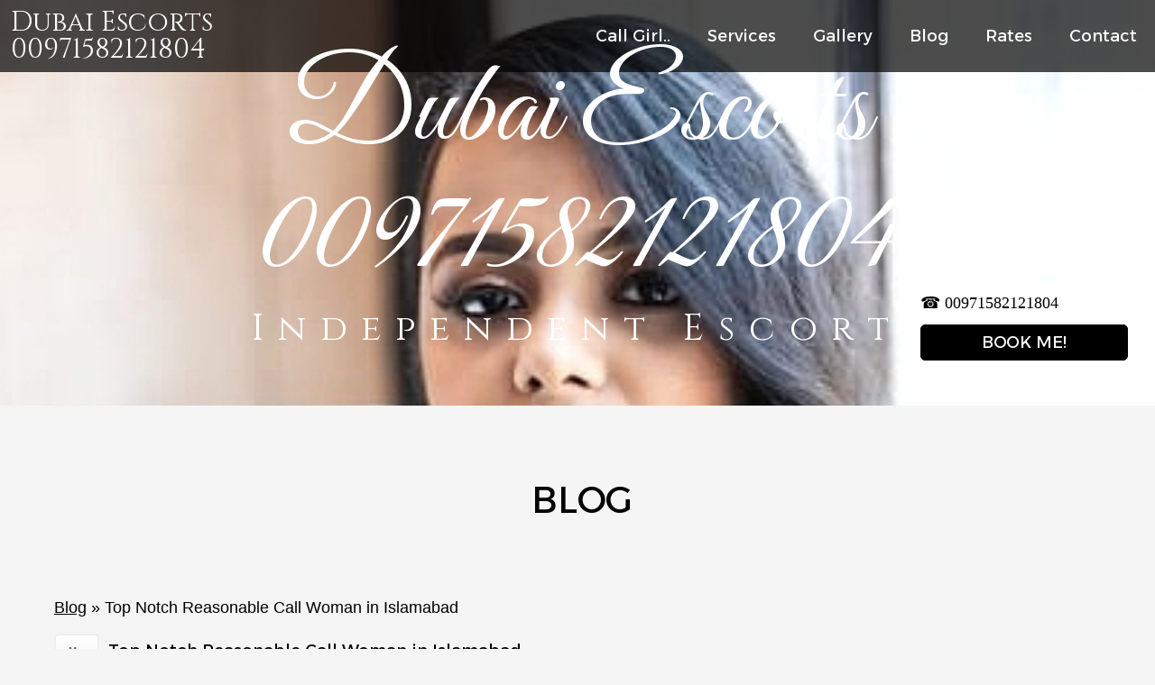

--- FILE ---
content_type: text/html; charset=UTF-8
request_url: https://dubaigirlsservices.escortbook.com/blog-top-notch-reasonable-call-woman-in-islamabad-10274
body_size: 4089
content:
<!DOCTYPE html PUBLIC "-//W3C//DTD XHTML 1.0 Transitional//EN"
        "https://www.w3.org/TR/xhtml1/DTD/xhtml1-transitional.dtd">
<html xmlns="https://www.w3.org/1999/xhtml" lang="en" xml:lang="en">
<head>

    <meta http-equiv="Content-Type" content="text/html; charset=UTF-8"/>
    <meta http-equiv="X-UA-Compatible" content="IE=edge,chrome=1"/>
            <meta name="viewport" content="width=device-width, initial-scale=1.0, minimum-scale=1.0"/>
    
            <link rel="stylesheet" href="/assets/css/bootstrap/bootstrap.min.css" type="text/css"/>
        <link rel="stylesheet" href="/assets/css/bootstrap-icons/bootstrap-icons.css">
    
    
        <link rel="stylesheet" href="/assets/css/style.php?view=blog&amp;action=" type="text/css"/>

    
    <link rel="canonical" href="https://dubaigirlsservices.escortbook.com/blog-top-notch-reasonable-call-woman-in-islamabad-10274"/>

    <title> Blog - Top Notch Reasonable Call Woman in Islamabad | Dubai Escorts 00971582121804</title>

    <meta name="description" content="For us, there is no favored inclination over affecting our customers to acknowledge fulfillment of the most extreme extraordinary pivotal interest. It ..."/>
    <meta name="keywords" content="Top Notch Reasonable Call Woman in Islamabad"/>
    
    <script type="text/javascript">var CONFIG={"isDEBUG":false,"DEVICE_TOUCH":'ontouchstart'in document.documentElement,"isMOBILE":screen.width<769?true:false,"SCREEN_WIDTH":screen.width,"SCREEN_HEIGHT":screen.height,"CLIENT_WIDTH":document.documentElement.clientWidth,"CLIENT_HEIGHT":document.documentElement.clientHeight,"CURRENT_DOMAIN":"dubaigirlsservices.escortbook.com","EB_SUBDOMAIN":"dubaigirlsservices","WEBSITE_ID":87685,"ENABLE_HTTPS_BOOKING":0,"MODEL_ID":0,"DISABLE_RIGHT_CLICK":false,"RPCHECK_ENABLED":false,"CLICK_TO_TRANSLATE":'',"EROS_BNR":false,"WNOW_BNR":false,"SHOW_FREE_BANNERS":true};if(CONFIG.SCREEN_WIDTH<=981){document.write("<style>@media only screen and (max-width: 981px) { #tmpl_homepage_slider li { max-width:"+CONFIG.SCREEN_WIDTH+"px !important; } }</style>");}</script>

                    <meta name="google-site-verification" content="58lCReBVcdWeWvP60Mw_RXPrVXB6z32hoEYcKmH1k0o"/>        <link href="https://fonts.googleapis.com/css?family=Alexandria" rel="stylesheet" type="text/css"/><link href="https://fonts.googleapis.com/css?family=Cinzel" rel="stylesheet" type="text/css"/><link href="https://fonts.googleapis.com/css?family=Great+Vibes" rel="stylesheet" type="text/css"/>    
            <link rel="shortcut icon" href="favicon_users/favicon.ico"/>
        <link rel="apple-touch-icon" href="favicon_users/favicon.png">
    
</head>


<body class="website_87685 tmpl_208 bg-0 widget_white_50 widget_color-white is_innerpage page_type_blog is-not-multilanguage lang-en ">

    
        <!-- Google tag (gtag.js) -->
        <script async src="https://www.googletagmanager.com/gtag/js?id=G-MW7DXZR72J"></script>
        <script>window.dataLayer=window.dataLayer||[];function gtag(){dataLayer.push(arguments);}gtag('js',new Date());gtag('config','G-MW7DXZR72J');</script>

    
<div id="mobile-navigation">
    <div id="mobile-navigation-container">
        <a class="mn-close-menu-button"></a>
        <div class="clear"></div>
        <div id="mobile-navigation-menu"></div>
    </div>
</div>

<div id="mobile-body">

    
    <div id="mobile-header">
        <div id="mobile-header-container">
            <div class="mh-left"><a class="mh-menu-button"><span class="mmisicon"></span></a></div>
            <div class="mh-middle"></div>
            <div class="mh-right"></div>
        </div>
    </div>


	<div id="body" class="">

		
		<header id="header">

							<div class="homepage_pics_tpl">
									<div class="homepage_pic_1" style="background-image:url(https://userfiles.escortbook.com/ef/0/87/685/full_5e21e8f51f131.jpg)">
										</div>
								</div>
						
			<!-- menu -->
			<nav class="navbar navbar-expand-lg">
				<div class="container-fluid">
					<!-- logo text -->
										<h1 id="h1_logo"><a href="/">Dubai Escorts 00971582121804</a></h1>
					<button class="navbar-toggler collapsed" type="button" data-bs-toggle="collapse" data-bs-target="#navbarNav" aria-controls="navbarNav" aria-expanded="false" aria-label="Toggle navigation">
						<i class="bi bi-list"></i>
						<i class="bi bi-x-lg"></i>
					</button>
					

<!-- bs menu -->
<div class="collapse navbar-collapse menu-items-count-6" id="navbarNav">
	<ul class="nav navbar-nav">
								<li class="nav-item   first " id="nav_menu_item-1">
						<a class="nav-link" href="/" title="Call Girls in Dubai and Dubai Escorts">
							Call Girl..						</a>
					</li>
			   					<li class="nav-item  " id="nav_menu_item-2">
						<a class="nav-link" href="/services" title="Services">
							Services						</a>
					</li>
			   					<li class="nav-item  " id="nav_menu_item-3">
						<a class="nav-link" href="/gallery" title="Gallery">
							Gallery						</a>
					</li>
			   					<li class="nav-item  active" id="nav_menu_item-4">
						<a class="nav-link" href="/blog" title="Blog">
							Blog						</a>
					</li>
			   					<li class="nav-item  " id="nav_menu_item-5">
						<a class="nav-link" href="/rates" title="Rates">
							Rates						</a>
					</li>
			   					<li class="nav-item   last " id="nav_menu_item-6">
						<a class="nav-link" href="/contact" title="Contact">
							Contact						</a>
					</li>
			   		</ul>
</div>
<!-- // bs menu -->
				</div>
			</nav>
			<!-- end menu -->
			<div class="header-content">
				<h1 class="title">Dubai Escorts 00971582121804</h1>
									<h2 class="subtitle">Independent Escort</h2>
							</div>
						<div id="home_header_message">
									
	<div class="booking_number">
					<a id="booking_phonenumber" href="tel:00971582121804           ">
				<span>&#9742;&nbsp;00971582121804           </span>
			</a>
									<span class="btn_book_me">Book Me!</span>
			</div>
								</div>
				
			<div class="clear"></div> 
		</header>

		<!-- page content -->
		<main>
        	<div class="inner-section">	
				<div class="clear"></div>
									<div class="clear"></div>	
									<section>
						



<h2 class="page_title"><span class="h2_left"></span><span class="h2_title">Blog</span><span class="h2_right"></span></h2>

<div class="clear"></div>

<div class="text">







<div id="page_template_type-0">

            
            
        
    

    <div class="clear"></div>
</div>




	<div class="clear"></div>



























</div>



						<div id="breadcrumb">
	<a href="/blog">Blog</a> &raquo;
  Top Notch Reasonable Call Woman in Islamabad</div>
<div id="blog_article" class="blogPage">
	<div class="article">
  	<div class="art_title">

	      <div class="art_date">
      	<span class="month">Mar</span> <span class="day">19</span> <span class="year">2020</span>
			</div>

    	<h3>Top Notch Reasonable Call Woman in Islamabad</h3>

			<div class="art_cmnts">
      	<a href="#comments">0 Comments</a>
			</div>
		</div>
		<div class="art_content">

			
			<p style="text-align:justify">For us, there is no favored inclination over affecting our customers to acknowledge fulfillment of the most extreme extraordinary pivotal interest. It gives us an idle assessment of satisfaction something that is on a non reason capable scale.</p><p style="text-align:justify">&nbsp;At something component our styles go out with their customers, they confirmation to make their experience something which they will recollect solid. We give best an aggregation of young ladies in Islamabad moreover to Escorts sex <em><strong><a href="http://www.islamabadescorts.cc/">Call Girls in Islamabad</a>.</strong></em></p><p style="text-align:justify"> </p><p style="text-align:justify">We outmatch any self supporting escort in Islamabad or even Escorts in Islamabad. indeed, even as mushrooming throe the virtual domain, you'll move over a social occasion of self-keeping up accompanies in Islamabad. For name young ladies in Islamabad, we respect that there are various better than ordinary shippers open. at any rate, <a href="https://dubaigirlsservices.escortbook.com/"><em><strong>Dubai Girl Services</strong></em></a> it appears that they got can furnish with the top notch reasonable alerted and security which we ensure only and throe and by procedures for each customer who takes our commitments.</p><p style="text-align:justify"> </p><p style="text-align:justify">We regard the agree with which our customers have had on us and our best <a href="https://dubaigirlsservices.escortbook.com/blog-top-notch-reasonable-call-woman-in-islamabad-10274"><em><strong>Escort Services&nbsp;in Islamabad</strong></em></a> in like manner consenting to that we have held their names, we're marvelously content with our Islamabad Escorts achievements.</p>
			 <div style="clear:both"></div>
		</div>
	</div>
  <a name="comments"></a>
  <div id="blog-comments">
  	<div class="comment-review">

	
	


      

	<form method="post" action="" id="myForm" class="addCommentBlog" style="margin-bottom:20px;">
		<div class="isInput">
			<label>User</label>
			<input type="text" name="blog_cuser" value=""/>
		</div>
		<div class="isTextarea">
			<label>Comment</label>
			<textarea name="blog_ccomment"></textarea>
		</div>
		<input type="submit" class="btn_submit" value="Send">
	</form>

		</div>
	</div>
</div>
					</section>
					
    
				<!-- load comments -->
				<section></section>
				<div class="clear"></div>
					

				<!-- i did not load services here, i am not sure they should be visible on homepage -->
				<!-- load home links -->
				<div class="container">
					

<div class="clear"></div>
<div id="links">

    
        <fieldset id="ebsponAxDS">
            <legend align="center">Sponsored Ads</legend>
            
            
                
                                    </fieldset>
    
    
        
                                                                <a href="https://www.escortmeetings.com" target="_blank" class="link_type-item special_banner" rel="87685">
                        <img class="banner" src="https://cdn.escortbook.com/banner_by_country/escortmeetings.com.gif" alt="escortmeetings.com">
                    </a>
                                <br/>
                <br/>
            

            
            <a href="https://www.escortbook.com" target="_blank" class="link_type-item escortbook_banner" rel="87685">
                <img class="banner" src="/assets/images/escortbook-banner.gif" alt="escort site design">
            </a>
                        <br/>
            <br/>
                    
        

        <div class="clear"></div>
    </div>
					<div class="clear"></div>
				</div>

			</div>		
		</main>
	</div>
	





	<div id="footer">
		<div class="footer-container">

			<div id="widgets">
							<div class="clear"></div>
			</div>

			<div class="footer_links">
			 <a href="/">Call Girls in Dubai and Dubai Escorts</a>
				| <a href="/services">Services</a>
				| <a href="/gallery">Gallery</a>
				| <a href="/blog">Blog</a>
				| <a href="/rates">Rates</a>
				| <a href="/contact">Contact</a>
							</div>

		
							<div class="inner-section">
					<div class="left">
						<a href="/"><span class="logo">Dubai Escorts 00971582121804</span></a>
						<div class="copy">Copyright 2025. All rights reserved</div>
					</div>
											<a href="https://www.escortbook.com" target="_blank" title="Powered by Escortbook"><img src="https://cdn.escortbook.com/templates/desktop/208/escortbook-free.png" alt="Powered by Escortbook" class="powered-by"/></a>
					
				</div>
			

		
		</div>
	</div>
	<div class="darken">&nbsp;</div>




<script type="text/javascript" src="/assets/js/jScripts.php?view=blog&amp;action=&amp;showPopunder=184&amp;ver=251106-0720-87685-1-208&amp;langID=1"></script>


<div id="loading">Loading...</div>







	<script src="/assets/js/bootstrap.bundle.min.js"></script>









	<div class="cF21Dg27" id="x323039" style="display:none;">
			</div> <!-- gallery ads -->

					<div id="booking_request_box" class="booking_color_1"></div>												<!-- Alexa Certify Code -->					</div> <!-- // mobile-body --><script defer src="https://static.cloudflareinsights.com/beacon.min.js/vcd15cbe7772f49c399c6a5babf22c1241717689176015" integrity="sha512-ZpsOmlRQV6y907TI0dKBHq9Md29nnaEIPlkf84rnaERnq6zvWvPUqr2ft8M1aS28oN72PdrCzSjY4U6VaAw1EQ==" data-cf-beacon='{"version":"2024.11.0","token":"d8d611609c654b21bff904cdf37b0fd5","r":1,"server_timing":{"name":{"cfCacheStatus":true,"cfEdge":true,"cfExtPri":true,"cfL4":true,"cfOrigin":true,"cfSpeedBrain":true},"location_startswith":null}}' crossorigin="anonymous"></script>
</body></html>

--- FILE ---
content_type: text/css; charset: UTF-8;charset=UTF-8
request_url: https://dubaigirlsservices.escortbook.com/assets/css/style.php?view=blog&action=
body_size: 43486
content:
*{padding:0;margin:0}.clear{clear:both!important}.clearfix:after{visibility:hidden;display:block;font-size:0;content:" ";clear:both;height:0}body,html{height:100%}body{min-width:320px}body{overflow-y:scroll;position:relative}a img{border:0}

#wrapper{position:relative}
#content{position:relative}
#content_18{position:fixed;top:0px;left:0px;width:100%;height:100%;font-family:Arial, Helvetica, sans-serif;z-index:2147483647}
	.container_18{width:95%;max-width:700px;margin:50px auto 30px;background:#fff url(/assets/images/bg_content_18.png) repeat;font-size:14px;overflow:hidden;border:1px solid #c0c0c0;-webkit-border-radius: 8px;-moz-border-radius: 8px;border-radius: 8px}
	.content_18_title{background:#f81d6a url(/assets/images/bg_content_18_title.png) repeat-x;color:#ffffff;text-align:center;font-size:26px;padding:15px 0;font-weight:bold}
		.content_18_title span{background:url(/assets/images/warning.png) no-repeat 0 -3px;padding-left: 45px;margin-left: -22px}
	.content_18{clear:both !important;text-align:center;padding:30px 10px;color:#000 !important;max-height:150px;overflow-y:scroll}
	.content_18 a, .content_18 p, .content_18 h1, .content_18 h2, .content_18 h3, .content_18 h4, .content_18 h5{color:#000 !important}
	.buttons_18{text-align:center;padding:15px 0;border-top:1px solid #c0c0c0}
	#btn_18_agree{
					font-size:22px;color:#fff !important;max-width:300px;display:block;padding:7px 15px;margin:0 auto;text-decoration:none !important;cursor:pointer;text-transform:uppercase;
					-webkit-border-radius: 5px;-moz-border-radius: 5px;border-radius: 5px;
					background: #f41865;
					background: -moz-linear-gradient(top, #f41865 0%, #a60e43 100%);
					background: -webkit-gradient(linear, left top, left bottom, color-stop(0%,#f41865), color-stop(100%,#a60e43));
					background: -webkit-linear-gradient(top, #f41865 0%,#a60e43 100%);
					background: -o-linear-gradient(top, #f41865 0%,#a60e43 100%);
					background: -ms-linear-gradient(top, #f41865 0%,#a60e43 100%);
					background: linear-gradient(to bottom, #f41865 0%,#a60e43 100%);
				}
	#btn_18_agree span{display:block;font-size:12px;margin-top:-2px;text-transform:none}
	#btn_18_agree:hover{opacity:.9}
	#btn_18_cancel{display:block;margin:0 auto;max-width:300px;color:#777 !important;margin-top:10px !important;text-decoration:none}

	#h1_logo a{position:relative}
	#h1_logo a span{background: #ffffcf !important;font-weight:normal !important;text-transform:none !important;color:#000 !important;border: 1px solid #8E7601;border-radius: 4px 4px 4px 4px;display: block;font-size: 14px !important;padding: 3px 5px !important;position: absolute;right: 0;top: 0;cursor:pointer;text-decoration:none;line-height: 16px !important;font-family:arial !important;margin-top:0 !important;width:auto !important;text-shadow:0 0 0 #000 !important;letter-spacing:0}
		#h1_logo a span:hover{opacity:.9}

h2,h3,h4{line-height:150%}
h2.page_title{line-height:1.2}

#flags{z-index:1000;right:0}
#flags a{cursor:pointer}
#flags #select_site_language{position:absolute;top:0px;right:0px;padding:5px 20px 5px 6px;border-radius:5px;border:1px solid transparent;
	background:#ffffff url(/assets/images/select_lang_arrow.png) no-repeat 52px 7px;
	background:#ffffff url('[data-uri]') no-repeat 52px 7px;
	cursor:pointer;line-height: 100%;width:45px;color:#000000 !important}
#flags.show_one_flag #select_site_language{color:#000000 !important}
#flags #select_site_language.active{border-radius:5px 5px 0 0}
#flags #select_site_language img{float:left;margin-right:4px}
	#flags .flags_space{height:10px}
	#flags.show_all_flags .flags_space{height:0}
	#flags #select_site_language_div{display:none; position:absolute; top:24px; right:0; width:260px; background:#fff; border:1px solid #CCCCCC; border-top:none; padding:10px 5px; border-radius:5px 0 5px 5px; z-index:99999}
		#flags #select_site_language_div b{border-bottom:1px solid #ccc; font-size:14px; padding-bottom:5px; display:block; text-align:center}
		#flags #select_site_language_div .select_language{display:block; padding:2px 5px; width:45%; float:left; cursor:pointer}
		#flags.show_one_flag #select_site_language_div .select_language{color:#000000 !important}
		#flags #select_site_language_div .select_language:hover{background:#EEF0F63D;color:#000000 !important}
		#flags #select_site_language_div .select_language img{margin-right:5px; vertical-align:middle}

	.ico_country_flags{display:block; width:16px; float:left; height:11px; margin-right: 6px; background:url(/assets/images/ico_flags_sprite.png) no-repeat}
		#flags #select_site_language_div .ico_country_flags{float:left;margin-top:3px;margin-right:5px}
.country_flag_ua{background-position:0 -326px!important}.country_flag_tr{background-position:0 -338px!important}.country_flag_th{background-position:0 -350px!important}.country_flag_sk{background-position:0 -362px!important}.country_flag_se{background-position:0 -374px!important}.country_flag_ru{background-position:0 -386px!important}.country_flag_rs{background-position:0 -398px!important}.country_flag_ro{background-position:0 -410px!important}.country_flag_pt{background-position:0 -422px!important}.country_flag_pl{background-position:0 -434px!important}.country_flag_no{background-position:0 -446px!important}.country_flag_nl{background-position:0 -458px!important}.country_flag_kr{background-position:0 -470px!important}.country_flag_jp{background-position:0 -482px!important}.country_flag_it{background-position:0 -494px!important}.country_flag_in{background-position:0 -506px!important}.country_flag_hy{background-position:0 -518px!important}.country_flag_hu{background-position:0 -530px!important}.country_flag_hr{background-position:0 -542px!important}.country_flag_gr{background-position:0 -554px!important}.country_flag_fr{background-position:0 -566px!important}.country_flag_fi{background-position:0 -578px!important}.country_flag_fa{background-position:0 -590px!important}.country_flag_es{background-position:0 -602px!important}.country_flag_en{background-position:0 -614px!important}.country_flag_de{background-position:0 -626px!important}.country_flag_da{background-position:0 -638px!important}.country_flag_cz{background-position:0 -650px!important}.country_flag_cn{background-position:0 -662px!important}.country_flag_bg{background-position:0 -674px!important}.country_flag_ar{background-position:0 -686px!important}.country_flag_al{background-position:0 -698px!important}.country_flag_ad{background-position:0 -710px!important}


	@media only screen and (min-width: 770px){
		#flags.show_all_flags{right:0}
		#flags.show_all_flags #select_site_language{display:none !important}
		#flags.show_all_flags #select_site_language_div{display:inline-block !important; position:static; width:auto; background:transparent; padding:0; border:none}
		#flags.show_all_flags #select_site_language_div b{display:none}
		#flags.show_all_flags #select_site_language_div .select_language{display:inline-block; width:auto; padding:0; margin:0 5px}
			.widget_color-black #flags.show_all_flags #select_site_language_div .select_language{color:#fff !important}
			.widget_color-white #flags.show_all_flags #select_site_language_div .select_language{color:#000 !important}
		#flags.show_all_flags #select_site_language_div .active{font-weight:bold}
	}

	@media only screen and (max-width: 769px){
		#flags #select_site_language_div .select_language{color:#000000 !important}
	}

#footer	{padding:15px 0}
#footer_div{font-family:arial, sans-serif; font-size:12px}
	#footer_div a{font-size:12px}
.footer_links{text-align:center; padding:15px 0}
.footer_links a{text-shadow:1px 1px 0px #cccccc}
.footer_escortbook_logo{display:block; margin:0px auto; background:url(/assets/images/footer_logo.png) no-repeat; width:180px; height:55px}
.footer_escortbook_logo_premium{display:block; margin:0px auto; background:url(/assets/images/footer_logo_premium.png) no-repeat 0 10px; width:145px; height:29px; padding:10px 0 30px}
.footer_escortbook_logo_animated{display:block; margin:0px auto; background:url(/assets/images/footer_logo_new.gif) no-repeat; width:250px; height:90px}

#page_type_gallery h1{text-align:left; margin-bottom:10px}
	#albums a , #gallery a , #videos a{margin:10px 12px 0 0; display:block; float:left; position:relative; background-repeat: no-repeat; background-position: top center; background-size:cover; width:195px; height:200px; display:block; position:relative; text-decoration:none;border: 3px solid #CCCCCC}
	#albums a:hover ,#gallery a:hover , #videos a:hover{-moz-transform: rotate(-4deg) scale(0.90) ;-webkit-transform: rotate(-4deg) scale(0.9) ;-o-transform: rotate(-4deg) scale(0.9) ;-ms-transform: rotate(-4deg) scale(0.9) ;transform: rotate(-4deg) scale(0.9) }
	#gallery a .zoom_pic , #videos a .zoom_pic{background-position:center top}
	#gallery a:hover .zoom_pic , #videos a:hover .zoom_pic{display:block; width:195px; height:200px; background:url(/assets/images/zoom_pic.png) center center; position:absolute; top:0px; left:0px; text-align:center; color:#FFF; z-index:100; font-size:16px; line-height:150%; font-weight:bold}
	#gallery a .play_pic , #videos a .play_pic{display:block; width:195px; height:200px; background:url(/assets/images/play.png) center center; position:absolute; top:0px; left:0px; text-align:center; color:#FFF; z-index:100; font-size:16px; line-height:150%; font-weight:bold}

	.gallery_title{margin:30px 0 20px}

			.gallery_type_type_0-item{display:inline-block; width:25%; height:0; padding-bottom:25%; overflow:hidden}
			.gallery_type_type_0-item a{position:relative; display:block; width:90%; height:0; margin:10% 5%; padding-bottom:90%; background-repeat:no-repeat; background-size:cover; background-position: top center}
			.gallery_type_type_0-item a:after{content:""; border:2px solid #828282; display:block; position:absolute; top:0; right:0; left:0; bottom:0}
			.gallery_type_type_0-item .login span{height:auto; bottom:0; width:90%; padding:70% 5% 0 5%}
			.gallery_type_type_0-item a .zoom_pic{background-position:center top}
			.gallery_type_type_0-item a:hover{-moz-transform: rotate(-4deg) scale(0.9) ;-webkit-transform: rotate(-4deg) scale(0.9) ;-o-transform: rotate(-4deg) scale(0.9) ;-ms-transform: rotate(-4deg) scale(0.9) ;transform: rotate(-4deg) scale(0.9) }
			.gallery_type_type_0-item a:hover .zoom_pic{display:block; width:100%; height:100%; background:url(/assets/images/zoom_pic.png) center center; position:absolute; top:0px; left:0px; z-index:100}

			.albums_type-item{display:inline-block; width:25%; height:0; padding-bottom:25%; overflow:hidden}
			.albums_type-item a{position:relative; display:block; width:86%; height:0; margin:10% 7%; padding-bottom:86%}
			.albums_type-item .photomain,
			.albums_type-item .photoleft,
			.albums_type-item .photoright{display:block; width:97%; height:97%; border: 3px solid #828282; position:absolute; top:0; bottom:0; background-repeat:no-repeat; background-size:cover; background-position: top center}
			.albums_type-item .photoleft{-moz-transform: rotate(6deg) ;-webkit-transform: rotate(6deg) ;-o-transform: rotate(6deg) ;-ms-transform: rotate(6deg) ;transform: rotate(6deg) ; background-position:center bottom}
			.albums_type-item .photoright{top: 2px; -moz-transform: rotate(3deg) ;-webkit-transform: rotate(3deg) ;-o-transform: rotate(3deg) ;-ms-transform: rotate(3deg) ;transform: rotate(3deg) ; background-position:center bottom}

			.albums_type-item a:hover .photoright,
			.albums_type-item a:hover .photoleft{top:0; -moz-transform: rotate(0deg) ;-webkit-transform: rotate(0deg) ;-o-transform: rotate(0deg) ;-ms-transform: rotate(0deg) ;transform: rotate(0deg)}
			.albums_type-item a .zoom_pic{background-position:center top}
			.albums_type-item a:hover .zoom_pic{display:block; width:100%; height:100%; background:url(/assets/images/zoom_pic_album.png) center center; position:absolute; top:0px; left:0px; z-index:100}

		.videos_type-container{padding-bottom:20px}
			.videos_type-item{display:inline-block; width:25%; height:0; padding-bottom:25%; overflow:hidden}
			.videos_type-item a{position:relative; display:block; width:90%; height:0; margin:10% 5%; padding-bottom:90%; background-repeat:no-repeat; background-size:cover; background-position: top center}
			.videos_type-item a:after{content:""; border:2px solid #828282; display:block; position:absolute; top:0; right:0; left:0; bottom:0}
			.videos_type-item .login span{height:auto; bottom:0; width:90%; padding:70% 5% 0 5%}
			.videos_type-item a:hover{-moz-transform: rotate(-4deg) scale(0.9) ;-webkit-transform: rotate(-4deg) scale(0.9) ;-o-transform: rotate(-4deg) scale(0.9) ;-ms-transform: rotate(-4deg) scale(0.9) ;transform: rotate(-4deg) scale(0.9) }
			.videos_type-item a .zoom_pic{display:block; width:100%; height:100%;position:absolute; top:0px; left:0px; z-index:100; background: url('[data-uri]') no-repeat center center}
			.videos_type-item a:hover .zoom_pic{background:url(/assets/images/zoom_pic_video.png) no-repeat center center}


	#albums .album{background-position: bottom right; margin:10px 13px; margin-bottom:25px !important; -moz-transform: rotate(10deg) scale(1) ;-webkit-transform: rotate(10deg) scale(1) ;-o-transform: rotate(10deg) scale(1) ;-ms-transform: rotate(10deg) scale(1) ;transform: rotate(10deg) scale(1) }
	#albums .span_album{display:block; width:100%; height:100%; background-repeat:no-repeat; background-size:cover; background-position:center top; border: 3px solid #CCCCCC; -moz-transform: rotate(-10deg) scale(1) ;-webkit-transform: rotate(-10deg) scale(1) ;-o-transform: rotate(-10deg) scale(1) ;-ms-transform: rotate(-10deg) scale(1) ;transform: rotate(-10deg) scale(1) }
	#albums .album .gallery_file_description{-moz-transform: rotate(-10deg) scale(1) ;-webkit-transform: rotate(-10deg) scale(1) ;-o-transform: rotate(-10deg) scale(1) ;-ms-transform: rotate(-10deg) scale(1) ;transform: rotate(-10deg) scale(1) ; left: 17px}

	.gallery_file_description{background:rgba(0,0,0,0.5); bottom: 0; color: #FFFFFF; left: 0; padding: 5px 0; position: absolute; width: 100%; text-indent: 5px}
	.model_file_description{background:rgba(0,0,0,0.5); color: #FFFFFF; left: 0; padding: 5px 0; position: absolute; bottom: 0px; width: 230px; width: 100%; text-indent: 5px}

#services{padding-top: 10px; width:106%}
	#services .model_services{padding-top: 10px; width:100%}
#services ul{list-style: none outside none; margin:0px; padding-left:0px}
#services li{float: left;line-height: 2em; padding:0; width:50%; text-align:left}
#services li span.service_bullet{background: url('[data-uri]') no-repeat scroll 0 11px transparent !important; float: left; height: 35px; width: 15px}
#services li span.service_name{border-bottom: 1px solid #CCCCCC; float: left; margin-left: 3px; margin-bottom:20px; line-height:30px; width: 72%}
	#services .model_service_name{width: 63% !important}
#services li span.service_rate{border-bottom: 1px solid #CCCCCC; float: left; font-weight: bold; margin-bottom:20px;line-height:30px; text-align: right; width: 60px}

#rates{margin-top:10px; padding-top: 10px; padding-bottom:20px}
#rates table{list-style: none outside none; width:100%}
#rates td.rate_name{
	background: url(/assets/images/icons_rates.png) no-repeat scroll 0 0 transparent !important;
	background: url('[data-uri]') no-repeat scroll 0 0 transparent !important;

	background-position:0 7px !important; line-height: 36px; padding:0 5px 0 30px; text-align:left}
		#rates td.rate_rate{text-align:right}
		#rates td.rate_icon_10{background-position:0 7px !important}
		#rates td.rate_icon_11{background-position:0 -114px !important}
		#rates td.rate_icon_12{background-position: 0 -247px !important}
		#rates td.rate_icon_13{background-position:0 -371px !important}
	.td_rate_border_bottom{width:100%; float:right; border-bottom:1px solid rgba(221, 221, 221, 0.1); clear:both}

.border_bottom{border-bottom:1px solid #CCC; width: 100%; clear:both}
#rates span.rates_names{width:80%; float: left; display:block;text-align:left}
#rates span.rates_values{font-weight:bold; float: right; display:block}
.outcalls_rates{width: 50%; float:left}
.incalls_rates{width: 50%; float:left}
.outcalls_rates h3,
.incalls_rates h3{
	background: url(/assets/images/bg_rates_title.png) no-repeat scroll 0 center transparent !important;
	background: url('[data-uri]') no-repeat scroll 0 center transparent !important;
	padding-left:40px; margin-bottom:10px}
.incalls_rates-container{padding-left:10px}


.links_on_agecheck{width:980px; margin:30px auto; height:300px; overflow-y:auto}
#links{margin-top:10px; -border-top: 1px solid #CCCCCC; padding-top: 10px; text-align:center}
#links.on_agecheck{border: 0px}

.link_type-item li img,
.link_type-item a img{border:0px;text-decoration:none; max-width:100%; max-height: 100px}

.link_type-item{line-height: 2em; padding:5px 0px; text-align: center; position: relative}
.link_type-item a[style*="block"],
.link_type-item table,
.link_type-item div{margin:0 auto !important; max-width: 100%}


#myForm{padding-bottom:5px; position:relative}
	#myForm div{margin-bottom:10px; font-size:12px}
	#myForm label{padding:0; text-indent:10px; line-height:34px; height: 34px; display: block}
	#myForm .isInput label{float: left;width:100%; max-width: 120px; border-radius:6px 0 0 6px}
	#myForm .isInput input{line-height:34px; padding:0; text-indent: 10px; width:100%; max-width:300px; height: 34px; border-radius:0 6px 6px 0}
	#myForm .isTextarea label{width:100%; max-width: 530px; border-radius:6px 6px 0 0; border-bottom:none}
	#myForm .isTextarea textarea{line-height:20px; font-size:12px; font-family:arial, sans-serif; padding:10px 0; text-indent: 10px; width:100%; max-width:530px; height: 150px; border-radius:0 0 6px 6px}

	#myForm .isSelect label{float: left;width:100%; max-width: 120px; border-radius:6px 0 0 6px}
	#myForm .isSelect select{padding:6px 0; text-indent: 10px; width:100%; max-width:325px; height: 36px; border-radius:0 6px 6px 0}
	@media only screen and (min-width: 482px){
		#myForm .isInput label + input ,
		#myForm .isSelect label + select{border-left:none}
	}
	#myForm .btn_submit, #show_reviews_form{width:163px; height:34px; line-height:34px; display:block; -webkit-border-radius: 6px; -moz-border-radius: 6px; border-radius: 6px; font-weight:bold; font-size:14px;
	background: #78d53a;
	background: -moz-linear-gradient(top, #78d53a 0%, #81d54d 50%, #58c217 51%, #52bc0b 100%);
	background: -webkit-gradient(linear, left top, left bottom, color-stop(0%,#78d53a), color-stop(50%,#81d54d), color-stop(51%,#58c217), color-stop(100%,#52bc0b));
	background: -webkit-linear-gradient(top, #78d53a 0%,#81d54d 50%,#58c217 51%,#52bc0b 100%);
	background: -o-linear-gradient(top, #78d53a 0%,#81d54d 50%,#58c217 51%,#52bc0b 100%);
	background: -ms-linear-gradient(top, #78d53a 0%,#81d54d 50%,#58c217 51%,#52bc0b 100%);
	background: linear-gradient(to bottom, #78d53a 0%,#81d54d 50%,#58c217 51%,#52bc0b 100%);
	color:#fff !important;
	}


	#contact_form input, #contact_form textarea{border-radius:5px !important}
	#contact_form{padding-top:15px}
	.mailSENT{margin-top:30px; padding:20px; background:#daffda; border:1px solid #94ee94}


	#myForm input,
	#myForm textarea,
	#myForm select	{background:url(/assets/images/bg_trans_form.png) repeat; background: url('[data-uri]') repeat}
	option{background:#fff; color:#000000}

	#myForm label{background:url(/assets/images/bg_trans_form_label.png) repeat}

#loading{display:none; position:absolute; top:200px; left:300px; padding:5px; color:#FFF; background:#666 ; z-index:1000; width:200px; height:30px; line-height:30px; opacity:.9; text-align:center; border-bottom-left-radius:5px; border-bottom-right-radius:5px; -moz-border-radius-bottomleft:5px; -moz-border-radius-bottomright:5px; margin-left:400px; margin-left:-100px; margin-top:50px}

.send_loading{background:#fff url(/assets/images/loading.gif) no-repeat center center; height:60px}
.send_success{background:#E2FFC8; border: 1px solid #BBDE9C; color: #469500; font-size: 14px; font-weight: bold; padding: 20px; text-align: center}
.error, .calendar_error, .error_employment{background:#f8d7da ; border: 1px solid #e7b2b7; border-radius: 6px; color: #721c24; font-size: 14px; padding: 10px 15px; margin:5px 0}
.calendar_error{width:100%; max-width:300px; margin:5px auto}
.error_employment{-max-width:530px}


#myForm .isInput label.employment_error,
#myForm .isSelect label.employment_error{position:absolute; top:-38px; right:0px; background:#FFF4C8 ; color:#FF0000; font-size: 14px; font-weight: bold; border-radius: 6px; border:1px solid #FF0000; padding:0px 5px; margin:0px 2px;max-width:470px; margin-right:0px; text-align:center}

#myForm .isInput input.employment_error{margin:0px;background:#FCF7CC; color:#525252}
#myForm .isSelect select.employment_error{background:#FCF7CC; color:#525252;border-radius: 0 6px 6px 0; border:1px solid #ccc; height: 36px; padding: 6px 20px; width: 325px; font-weight: normal; text-align: left; margin:0px}

.hightlight_required{background:#FCF7CC !important; color:#525252 !important}

#myForm .isInput_size_1 input{max-width:200px !important}
#myForm .isInput_size_2 input{max-width:300px !important}
#myForm .isInput_size_3 input{max-width:400px !important}

#myForm .isTextarea_size_1 textarea , #myForm .isTextarea_size_1 label{max-width:200px !important}
#myForm .isTextarea_size_2 textarea , #myForm .isTextarea_size_2 label{max-width:300px !important}
#myForm .isTextarea_size_3 textarea , #myForm .isTextarea_size_3 label{max-width:400px !important}

#widgets .widget_container{padding:10px}
#newsletter, #quick_contact{line-height:150%; -webkit-border-radius: 6px; -moz-border-radius: 6px; border-radius: 6px}

	#widgets #newsletter{margin:0 1%}
	#widgets #quick_contact{margin:0 1%}
	#widgets #social_media{margin:0 1%}
	#newsletter, #quick_contact, #social_media{float:left; width:31.3%}
	#social_media img{border:0px}

	.newsletter_text, .quick_contact_text{width:100%; float:left}
	.newsletter_text{margin-bottom:20px}
	.newsletter_text strong, .quick_contact_text strong{display:block; font-size:14px; margin-bottom:5px}

	#newsletter_form{width:100%; float:left;margin-top:30px}
	#quick_contact_form{width:100%; float:left}
	#quick_contact textarea{background: url(/assets/images/bg_trans_form.png) repeat; background: url('[data-uri]') repeat; line-height:24px; width:100%; height: 80px; -webkit-border-radius: 6px; -moz-border-radius: 6px; border-radius: 6px; border:1px solid #CDCFD5; text-indent:10px; margin-bottom:5px}

	#news_name, #news_email, #quick_contact_email{text-indent:10px; margin-bottom:5px}
	#newsletter input, #quick_contact input{background: url(/assets/images/bg_trans_form.png) repeat; background: url('[data-uri]') repeat; line-height:24px; width:100%; height: 24px; -webkit-border-radius: 6px; -moz-border-radius: 6px; border-radius: 6px; border:1px solid #CDCFD5}
	#news_btn_submit, #quick_btn_submit{width:50% !important; height:24px !important; line-height:24px; display:block; font-weight:bold; font-size:14px; padding:0 10px}



.widget_black_75 #newsletter, .widget_black_75 #quick_contact , .widget_black_75 #agency_widget_horizontal, .widget_black_75 #agency_widget_vertical{
	background:url(/assets/images/black_75.png) repeat;
	background: url('[data-uri]') repeat;
}
.widget_black_50 #newsletter, .widget_black_50 #quick_contact , .widget_black_50 #agency_widget_horizontal, .widget_black_50 #agency_widget_vertical{
	background:url(/assets/images/black_50.png) repeat;
	background: url('[data-uri]') repeat;
}
.widget_black_25 #newsletter, .widget_black_25 #quick_contact , .widget_black_25 #agency_widget_horizontal, .widget_black_25 #agency_widget_vertical{
	background:url(/assets/images/black_25.png) repeat;
	background: url('[data-uri]') repeat;
}
.widget_white_75 #newsletter, .widget_white_75 #quick_contact , .widget_white_75 #agency_widget_horizontal, .widget_white_75 #agency_widget_vertical{
	background:url(/assets/images/white_75.png) repeat;
	background: url('[data-uri]') repeat;
}
.widget_white_50 #newsletter, .widget_white_50 #quick_contact , .widget_white_50 #agency_widget_horizontal, .widget_white_50 #agency_widget_vertical{
	background:url(/assets/images/white_50.png) repeat;
	background: url('[data-uri]') repeat;
}
.widget_white_25 #newsletter, .widget_white_25 #quick_contact , .widget_white_25 #agency_widget_horizontal, .widget_white_25 #agency_widget_vertical{
	background:url(/assets/images/white_25.png) repeat;
	background: url('[data-uri]') repeat;
}

.widget_black_75 #newsletter , .widget_black_75 #newsletter input, .widget_black_75 #quick_contact, .widget_black_75 #quick_contact input, .widget_black_75 #quick_contact textarea , .widget_black_75 .agency_widget-item .model_name{border-color: #1d1d1d; color: #aeaeae}
.widget_black_50 #newsletter , .widget_black_50 #newsletter input, .widget_black_50 #quick_contact, .widget_black_50 #quick_contact input, .widget_black_50 #quick_contact textarea , .widget_black_50 .agency_widget-item .model_name{border-color: #222222; color: #929292}
.widget_black_25 #newsletter , .widget_black_25 #newsletter input, .widget_black_25 #quick_contact, .widget_black_25 #quick_contact input, .widget_black_25 #quick_contact textarea , .widget_black_25 .agency_widget-item .model_name{border-color: #3d3d3d; color: #929292}

.widget_white_75 #newsletter , .widget_white_75 #newsletter input, .widget_white_75 #quick_contact, .widget_white_75 #quick_contact input, .widget_white_75 #quick_contact textarea, .widget_white_75 .agency_widget-item .model_name{border-color: #9c9c9c; color: #444444}
.widget_white_50 #newsletter , .widget_white_50 #newsletter input, .widget_white_50 #quick_contact, .widget_white_50 #quick_contact input, .widget_white_50 #quick_contact textarea , .widget_white_50 .agency_widget-item .model_name{border-color: #666666; color: #333333}
.widget_white_25 #newsletter , .widget_white_25 #newsletter input, .widget_white_25 #quick_contact, .widget_white_25 #quick_contact input, .widget_white_25 #quick_contact textarea, .widget_white_25 .agency_widget-item .model_name{border-color: #626262; color: #a7a7a7}



#content #see_full_schedule{
background: #78d53a;
background: -moz-linear-gradient(top, #78d53a 0%, #81d54d 50%, #58c217 51%, #52bc0b 100%);
background: -webkit-gradient(linear, left top, left bottom, color-stop(0%,#78d53a), color-stop(50%,#81d54d), color-stop(51%,#58c217), color-stop(100%,#52bc0b));
background: -webkit-linear-gradient(top, #78d53a 0%,#81d54d 50%,#58c217 51%,#52bc0b 100%);
background: -o-linear-gradient(top, #78d53a 0%,#81d54d 50%,#58c217 51%,#52bc0b 100%);
background: -ms-linear-gradient(top, #78d53a 0%,#81d54d 50%,#58c217 51%,#52bc0b 100%);
background: linear-gradient(to bottom, #78d53a 0%,#81d54d 50%,#58c217 51%,#52bc0b 100%);
border-radius: 6px 6px 6px 6px;
border: 1px solid #CDCFD5;
color: #FFFFFF !important;
font-size: 14px;
font-weight: bold;
height: 34px;
padding: 10px;
text-decoration: none;
}



.template_media-item{display:inline-block; width:33%; height:0; padding-bottom:33%; overflow:hidden}
.template_media-item a.itemtype-gallery-image,
.template_media-item a.itemtype-video,
.template_media-item a.gallery_members_only{position:relative; display:block; width:90%; height:0; margin:0 5%; padding-bottom:90%; background-repeat:no-repeat; background-size:cover; background-position: top center}
.template_media-item .login span{height:auto; bottom:0; width:90%; padding:70% 5% 0 5%}
.template_media-item a .zoom_pic{background-position:center top}
.template_media-item a:hover{-moz-transform: rotate(-4deg) scale(0.9) ;-webkit-transform: rotate(-4deg) scale(0.9) ;-o-transform: rotate(-4deg) scale(0.9) ;-ms-transform: rotate(-4deg) scale(0.9) ;transform: rotate(-4deg) scale(0.9)}
.template_media-item a:hover .zoom_pic{display:block; width:100%; height:100%; background:url(/assets/images/zoom_pic.png) center center; position:absolute; top:0px; left:0px; z-index:100}
.template_media-item a.itemtype-video .zoom_pic{display:block; width:100%; height:100%;position:absolute; top:0px; left:0px; z-index:100; background: url('[data-uri]') no-repeat center center}
.template_media-item a.itemtype-video:hover .zoom_pic{background:url(/assets/images/zoom_pic_video.png) no-repeat center center}

#page_template_type-1 .template_media-item0{float:right}
#page_template_type-1 .template_media-item1{float:left; margin-top:15px}
#page_template_type-2 .template_media-items{padding-top:15px; text-align:center}
#page_template_type-3 .template_media-item{float:right}
#page_template_type-4 .template_media-left{width:65%; float:left}
#page_template_type-4 .template_media-right{width:33%; float:right}
#page_template_type-4 .template_media-item{width:100%; padding-bottom:80%; margin-bottom:10px}

.text ol, .text ul{padding-left:20px}

.login{position:relative; display:block; width:201px; height:206px; float:left}
	.login img{position:absolute; top:0px; left:0px; z-index:99}
	.login span{display:block; padding: 125px 10px 0; width:176px; height:75px; background:rgba(0,0,0,.7); position:absolute; top:0; left:0; text-align:center; color:#FFF; z-index:100; font-size:14px; line-height:150%; font-weight:bold}

.page_members_only{width:99%; height:400px; border:2px solid #FFF; margin:0 auto}
	.page_members_only .login{width:100%; height:100%; background-position:center top; background-size:cover}
	.page_members_only .login span{height: 100%; line-height: 700px; width: 90%; padding:0 5%}

	#loginForm, #resetForm, #signupForm{position:absolute; left:50%; top:50%; width:100%; max-width:320px; margin-top:-90px; border-radius:4px; border:1px solid #cfcfcf; z-index:9999; font-family:Arial, Helvetica, sans-serif; font-size:12px;
	background: #ebeaea;
	background: -moz-linear-gradient(top, #ffffff 0%, #ebeaea 100%);
	background: -webkit-gradient(linear, left top, left bottom, color-stop(0%,#ffffff), color-stop(100%,#ebeaea));
	background: -webkit-linear-gradient(top, #ffffff 0%,#ebeaea 100%);
	background: -o-linear-gradient(top, #ffffff 0%,#ebeaea 100%);
	background: -ms-linear-gradient(top, #ffffff 0%,#ebeaea 100%);
	background: linear-gradient(to bottom, #ffffff 0%,#ebeaea 100%);
	}

	.loginForm-container, .resetForm-container, .signupForm-container{padding:20px}

		.members_only_forgot_password{text-align:center; padding:10px 0; border-top:1px solid #777; margin-top:10px}
		.not_member_yet{text-align:center}


	#loginForm p, #resetForm p, #signupForm p{margin:10px 0}
		#loginForm p span, #resetForm p span , #signupForm p span{display:block; float:left; width:30%; padding:2px 0}
		#loginForm p input, #resetForm p input, #signupForm p input{border:1px solid #CCC; border-radius:3px; padding:2px 0; width: 70%; -webkit-box-sizing: border-box; -moz-box-sizing: border-box; box-sizing: border-box}
	#loginForm a, #resetForm a, #signupForm a{color:#000 !important}
	.members_only_submit,	.members_only_cancel, .reset_pass_submit,	.reset_pass_cancel{font-size:14px; color:#ffffff; padding:3px 5px; margin-top:10px; border-radius:5px}
	.members_only_submit, .reset_pass_submit{border:1px solid #a80e44; background: #f31764;background: -moz-linear-gradient(top, #f31764 0%, #a80e44 100%);background: -webkit-gradient(linear, left top, left bottom, color-stop(0%,#f31764), color-stop(100%,#a80e44));background: -webkit-linear-gradient(top, #f31764 0%,#a80e44 100%);background: -o-linear-gradient(top, #f31764 0%,#a80e44 100%);background: -ms-linear-gradient(top, #f31764 0%,#a80e44 100%);background: linear-gradient(to bottom, #f31764 0%,#a80e44 100%); margin-left:30%}
	.members_only_cancel, .reset_pass_cancel{border:1px solid #5b5b5b;background: #848484;background: -moz-linear-gradient(top, #848484 0%, #5b5b5b 100%);background: -webkit-gradient(linear, left top, left bottom, color-stop(0%,#848484), color-stop(100%,#5b5b5b));background: -webkit-linear-gradient(top, #848484 0%,#5b5b5b 100%);background: -o-linear-gradient(top, #848484 0%,#5b5b5b 100%);background: -ms-linear-gradient(top, #848484 0%,#5b5b5b 100%);background: linear-gradient(to bottom, #848484 0%,#5b5b5b 100%)}

.error_login_gallery{color: #FF0000; font-size: 14px; font-weight: bold; text-align:center; display:block; padding: 10px;}
.error_login_gallery.success{color: green;}

.close_box{background: url("/assets/images/close.png") no-repeat scroll 0 2px transparent; height: 30px; position: absolute; right: -15px; top: -15px; width: 80px; z-index: 1103; cursor:pointer}

.opacity_class{background:#000; display:none; left:0; position:fixed; top:0; z-index:9500; opacity: 0.8; height: 100%; width: 100%; display: block}


#list_escorts{width:100%}
		.list_escorts-item{display:block; float:left; width:20%; height:0; padding-bottom:23%; overflow:hidden}
			.list_escorts-item.model_plus_location{padding-bottom:25%}
		.list_escorts-item a{position:relative; display:block; width:95%; height:0; margin:0 2.5%; padding-bottom:90%; background-repeat:no-repeat; background-size:cover; background-position: top center}
		.list_escorts-item a:hover{opacity:.6}
		.list_escorts-item .model_name{display:block; position:absolute; bottom:-25px; text-align:center; width:100%; text-overflow: ellipsis; white-space: nowrap; overflow:hidden}
		.list_escorts-item .model_location{display:block; position:absolute; bottom:-45px; text-align:center; width:100%; text-overflow: ellipsis; white-space: nowrap; overflow:hidden}

		.model_ribbon{position:absolute; top:0px; right:0px; width:50%; height:50%; z-index: 995; background-repeat:no-repeat; background-size:cover}
			.model_verified .model_ribbon{background-image:url(/assets/images/ribbon_verified.png) }
			.model_suspicious .model_ribbon{background-image:url(/assets/images/ribbon_suspicious.png) }

		.model_status_0 .model_status,
		.model_status_1 .model_status,
		.model_status_2 .model_status{font-size:13px; font-weight:bold; color: #FFFFFF; display: block; line-height: 1.8; position: absolute; text-align: center; width:100%; text-decoration:none; bottom: 0}

		.model_status_0 .model_status{background-color:rgba(188, 0, 0, 0.6)}
		.model_status_1 .model_status{background-color:rgba(90, 188, 60, 0.6)}
		.model_status_2 .model_status{background-color:rgba(0, 92, 188, 0.6)}


		#agency_widget_horizontal{opacity:0; margin:0 auto; max-width:980px; width:99%; position:relative; -moz-border-radius: 6px;-webkit-border-radius: 6px;border-radius: 6px}
			#agency_widget_horizontal.active{opacity:1}
			.agency_widget_horizontal-container{padding:15px 30px}
			#agency_widget_horizontal-carousel{height:0; overflow:hidden; margin: 0; padding: 0; position: relative}

		#agency_widget_vertical{opacity:0; max-width:180px; width:99%; height:640px; position:absolute; top:0; left:100%; margin: 0 auto; -moz-border-radius: 6px;-webkit-border-radius: 6px;border-radius: 6px}
			#agency_widget_vertical.active{opacity:1}
			.agency_widget_vertical-container{padding:40px 15px; position:relative}
			#agency_widget_vertical-carousel{height:0; overflow:hidden}

				.agency_widget-item{display:inline-block; width:20%; float:left; height:0; padding-bottom:20%; overflow:hidden}
				.agency_widget-item a{position:relative; display:block; width:90%; height:0; margin:0 5%; padding-bottom:90%; background-repeat:no-repeat; background-size:cover; background-position: top center}
				.agency_widget-item .model_name{display:block; position:absolute; bottom:-20px; text-align:center; width:100%; text-overflow: ellipsis; white-space: nowrap; overflow:hidden}
				.agency_widget-item a:after{content:""; border:2px solid #828282; display:block; position:absolute; top:0; right:0; left:0; bottom:0}
				.agency_widget-item a:hover{opacity:.8; -moz-transform:scale(0.95) ;-webkit-transform: scale(0.95);-o-transform: scale(0.95) ;-ms-transform: scale(0.95);transform: scale(0.95)}

				.agency_widget-button{display:none}
				#agency_widget_horizontal.active .agency_widget-button, #agency_widget_vertical.active .agency_widget-button{display:block}
				#agency_widget_horizontal.no-slide .agency_widget-button, #agency_widget_vertical.no-slide .agency_widget-button{display:none !important}
				#agency_widget_horizontal.active .agency_widget-item, #agency_widget_vertical.active .agency_widget-item{padding-bottom:0 !important}

				#agency_widget_vertical .agency_widget-item{width:100%; padding-bottom:122%}
				#agency_widget_vertical .agency_widget-item a{width:100%; padding-bottom:100%; margin:5% 0}

		.ui-carousel > .wrapper{margin: 0; padding: 0}
		#agency_widget_horizontal .ui-carousel > .wrapper{width: 9999px}

		.widget_color-black #ui-carousel-next{background-image: url('[data-uri]')}
		.widget_color-black #ui-carousel-prev{background-image:url('[data-uri]')}
		.widget_color-white #ui-carousel-next{background-image: url('[data-uri]')}
		.widget_color-white #ui-carousel-prev{background-image: url('[data-uri]')}

		#ui-carousel-next,
		#ui-carousel-prev{outline:none; width:30px; height:60px; background-position:center center; background-repeat:no-repeat; position:absolute; top:50%; margin-top:-30px}

		#agency_widget_horizontal #ui-carousel-next{right:0}
		#agency_widget_horizontal #ui-carousel-prev{left:0}

		#agency_widget_vertical #ui-carousel-next,
		#agency_widget_vertical #ui-carousel-prev{-moz-transform: rotate(91deg);-webkit-transform: rotate(91deg);-o-transform: rotate(91deg) ;-ms-transform: rotate(91deg) ;transform: rotate(91deg); outline:none; width:30px; height:60px; background-position:center center; background-repeat:no-repeat; position:absolute; left:58%; margin-left:-30px}

		#agency_widget_vertical #ui-carousel-next{top:auto; bottom:0; margin-top:auto; margin-bottom:-12px}
		#agency_widget_vertical #ui-carousel-prev{top:0; margin-top:-10px}

		.tmpl_6 #agency_widget_vertical{top:15px}
		.tmpl_9 #agency_widget_vertical{top:30px}
		.tmpl_10 #agency_widget_vertical{top:40px}
		.tmpl_11 #agency_widget_vertical{top:50px}
		.tmpl_12 #agency_widget_vertical{top:60px}
		.tmpl_13 #agency_widget_vertical{top:40px}
		.tmpl_14 #agency_widget_vertical{top:40px}
		.tmpl_15 #agency_widget_vertical{top:60px; left:96%}
		.tmpl_16 #agency_widget_vertical{top:60px; left:96%}
		.tmpl_17 #agency_widget_vertical{top:60px; left:96%}
		.tmpl_18 #agency_widget_vertical{top:60px; left:96%}
		.tmpl_19 #agency_widget_vertical{top:60px}
		.tmpl_20 #agency_widget_vertical{left:96%}
		.tmpl_21 #agency_widget_vertical{top:60px; left:96%}
		.tmpl_22 #agency_widget_vertical{top:30px}
		.tmpl_23 #agency_widget_vertical{top:60px; left:96%}
		.tmpl_24 #agency_widget_vertical{top:100px; left:120%}
		.tmpl_165 #agency_widget_vertical{top:100px; left:80%}


.models_page{margin:0px 7px 20px 0px; float:left; text-align:center; position:relative; width:120px; height:120px}
	.models_page a{background-repeat: no-repeat; background-position: top center; background-size:cover; display:block; position:relative; text-decoration:none; border:0px; width:100%; height:100%}
	.models_page a span{left: 0;position: absolute;right: 0;text-align: center;top: 120px}
	.models_page a:hover{opacity:.6}



.models{width:229px; float:left; text-align:center; margin: 5px 5px 0px 0px; position:relative}
.models a img{border:0px}
.models_name{text-align:center; padding:5px; font-weight:bold}
.models_name a{text-decoration:none}
.model_description{padding:5px; margin:5px 0px; text-align:left}
.model_description p{line-height:25px}

.model_description h3{width:92%; margin:5px 0px}

.model_reviews{position:relative}
.model_reviews h3{float: left; text-align:left; margin:5px 0px; padding-left:0px; padding-right:0px}

.model_attribute, .model_known_langs_flag{width:140px; float:left; margin:5px 0px 0px 0px; text-align:left; font-weight:bold}
	.model_known_langs_flag{width:30px}
	.model_known_langs_flag img{float:left; vertical-align:middle; padding:2px 5px}
.model_attribute_value, .model_known_langs_level{width:150px; float:left; margin:5px 0px; text-align:left}
	.model_known_langs_level{width:100px}
.book_this_model{width:auto !important; padding:0 10px; text-decoration:none; float:right !important; margin:0px !important; z-index:18}
	#content a.book_this_model{color:#FFFFFF !important}
#show_reviews_form{cursor:pointer; border-radius: 6px 6px 6px 6px; display: block; font-size: 14px; font-weight: bold; height: 34px; line-height: 34px; width: 163px; float:right}
#submit_reviews{display:none; width:100%}
.reviews_form{width: 98%; margin:auto; padding-top:20px; text-align:left}

.approved_reviews{border: 1px solid #CDCFD5; border-radius: 6px 6px 6px 6px; text-align:left; padding:5px 10px; margin: 5px 10px 0 0}
.review_name{font-style: italic; font-weight: bold}
.review_data{font-weight: bold; font-size:10px}
.review_text{text-align:left}

.models_review_form{width:100% !important}
.models_review_form .isTextarea label{width:380px !important}
.models_review_form .isTextarea textarea{width:380px !important}
.models_review_form .isInput input{width:210px !important}


.current_tours, .upcoming_tours{width: 49%; float: left; margin-top:30px; line-height:30px; font-size:16px !important}
.current_tours h3, .upcoming_tours h3{margin-bottom:10px}

.upcoming_tours{float:right}
.upcoming_tours h3, .upcoming_tours p{padding-left:5px}

#model_tours .model_currently_tours{width:50%; float:left; text-align:left}
#model_tours .model_upcoming_tours{width:50%; float:left; text-align:left}

.city_tours_info{display:block; line-height:1.5}
.city_tours_info_days_remaining{display:block; margin-bottom:10px; border-bottom:1px dashed rgba(239, 239, 239, 0.1); font-size:12px}
.city_tours_title{font-size:16px !important}



#tooltip{position:absolute; border:1px solid #cccccc;	background:#ffffcc; padding:2px 5px; color:#000; display:none; border-radius:5px; z-index:9999}

.clear_border{clear:both; border-bottom:2px dashed #ccc;margin: 2px 0px}
a.close_container{background: url("/assets/images/prettyPhoto/default/sprite.png") no-repeat scroll 2px 1px transparent; cursor: pointer; height: 30px; width: 30px; display: block;line-height: 22px; position: absolute; left: -20px; text-indent: -10000px; top: -10px}

.uncheck_col{background-color:#CCC !important;opacity:.45; filter: alpha(opacity = 45)}

.escort_ribbon{position:absolute; top:0px; right:0px; width:87px; height:86px; z-index: 995}
	.escort_verified{background:url(/assets/images/ribbon_verified.png) no-repeat}
	.escort_suspicious{background:url(/assets/images/ribbon_suspicious.png) no-repeat}

.verified_model_status{margin:20px 0px}
	.status_img{float: left; margin: 0 10px 0 0}
	.title_verified, .title_suspiciuos{text-align:left; width:550px; font-size:18px; font-weight:bold; padding-top: 5px; color:#6BCC31; text-shadow: 0 0 1px #000000}
	.title_suspiciuos{color:#CC0000}
	.text_verified, .text_suspiciuos{text-align:left; font-weight:bold}


.verified_badge_gallery{width:184px; height:183px; display:block; z-index:899; position:absolute; top:0; right:0; background: url(/assets/images/verified.png) no-repeat 0 0}
@media screen and (min-width: 1270px){
 .verified_badge{width:184px; height:183px; display:block; position:absolute; top:0; right:0; background: url(/assets/images/verified.png) no-repeat 0 0}
 .verified_badge_gallery{display:none !important}
}

.site_deactivated_msg{background: #ba0000; z-index:0; display:block;width:100%;color:#fff; font-family:arial; font-size:14px; line-height:16px; text-align:center;padding:3px 0; font-weight:bold}

.notice{background: #FFA219; z-index:0; display:block; color:#fff; font-family:arial; font-size:14px; line-height:16px; text-align:center; padding:5px 0; font-weight:bold}

#gender_filter{float:left; margin:6px 15px}
#city_id_filter{padding:5px; float:left}
#name_input{padding: 5px; float: left;margin-left: 5px;}
#hair_color_filter{padding: 5px; float: left;margin-left: 5px;}
#ethnicity_filter{padding: 5px; float: left;margin-left: 5px;}

.jcarousel-item a{color:#FFFFFF !important}
.jcarousel-item a img{border: 0px}

.all_comments{border-bottom:1px dashed #e0e0e0; padding:5px 0}
div.comment_name{font-weight:bold; font-style:italic}
div.comment_name span{font-weight:normal; margin-left:10px; font-size:small}
div.comment_message{padding:2px}

.comment_replies{padding:10px 20px 10px 30px}
.comment_replies_name{font-weight:bold; font-style:italic}
.comment_replies_message{padding:2px; margin-bottom:10px}



#comment_form{background:url(/assets/images/bg_form_transparent.png) no-repeat top right; border:1px solid #e0e0e0; width:100%; max-width:345px; margin-bottom:20px; margin-top:40px; border-radius:6px}
#comment_form .comment_form-container{padding:10px}
	#comment_form h3{color:#565656 !important; background:transparent !important}
	#comment_form .isInput input ,
	#comment_form .isTextarea textarea{color:#a5a5a5; border:1px solid #cfc8bc; font-size:12px; padding:7px 7px 7px 35px; width:100%; margin-top:10px; border-radius:6px; box-sizing: border-box}
					.icon_email input{background:#f8f8f8 url(/assets/images/bg_form_icons.png) no-repeat 7px 5px}
					.icon_name input{background:#f8f8f8 url(/assets/images/bg_form_icons.png) no-repeat 7px -54px}
	#comment_form .isTextarea textarea{height:100px}
					.icon_message textarea{background:#f8f8f8 url(/assets/images/bg_form_icons.png) no-repeat 7px -111px}

	#comment_form .btn_submit{margin-top:10px; color:#424242; padding:7px 10px; border-radius:25px; border:1px solid #cfc8bc; background: #f5f4f2;background: -moz-linear-gradient(top, #f5f4f2 0%, #e6e1d9 100%);background: -webkit-gradient(linear, left top, left bottom, color-stop(0%,#f5f4f2), color-stop(100%,#e6e1d9));background: -webkit-linear-gradient(top, #f5f4f2 0%,#e6e1d9 100%);background: -o-linear-gradient(top, #f5f4f2 0%,#e6e1d9 100%);background: -ms-linear-gradient(top, #f5f4f2 0%,#e6e1d9 100%);background: linear-gradient(to bottom, #f5f4f2 0%,#e6e1d9 100%)}

.leave_a_reply{float:right}
.comment_reply_form{background:url(/assets/images/bg_form_transparent.png) no-repeat top left; border:1px solid #e0e0e0; width:100%; max-width:345px; margin-bottom:20px; border-radius:6px; margin-top:40px; display:none}
.comment_reply_form .comment_reply_form-container{padding:10px}
	.comment_reply_form h3{color:#565656}
	.comment_reply_form .isInput input ,
	.comment_reply_form .isTextarea textarea{color:#a5a5a5; border:1px solid #cfc8bc; font-size:12px; padding:7px 7px 7px 35px; width:100%; box-sizing: border-box; margin-top:10px; border-radius:6px}
					.icon_email input{background:#f8f8f8 url(/assets/images/bg_form_icons.png) no-repeat 7px 5px}
					.icon_name input{background:#f8f8f8 url(/assets/images/bg_form_icons.png) no-repeat 7px -54px}
	.comment_reply_form .isTextarea textarea{height:100px}
					.icon_message textarea{background:#f8f8f8 url(/assets/images/bg_form_icons.png) no-repeat 7px -111px}

	.comment_reply_form .btn_submit{margin-top:10px; color:#424242; padding:7px 10px; border-radius:25px; border:1px solid #cfc8bc; background: #f5f4f2;background: -moz-linear-gradient(top, #f5f4f2 0%, #e6e1d9 100%);background: -webkit-gradient(linear, left top, left bottom, color-stop(0%,#f5f4f2), color-stop(100%,#e6e1d9));background: -webkit-linear-gradient(top, #f5f4f2 0%,#e6e1d9 100%);background: -o-linear-gradient(top, #f5f4f2 0%,#e6e1d9 100%);background: -ms-linear-gradient(top, #f5f4f2 0%,#e6e1d9 100%);background: linear-gradient(to bottom, #f5f4f2 0%,#e6e1d9 100%)}


#container_demo_preview{margin:0 auto; background:#900; padding:5px}

.banner{border:0px;text-align:center; width: auto; max-width: 100%;}

.h2_title{margin-left:10px}

#body a.btn_change_header_pic{background: #ffffcf !important; color:#000 !important; border: 1px solid #8E7601;border-radius: 4px 4px 4px 4px;display: block;font-size: 14px;padding: 3px 5px;position: absolute;right: 3px;top: 3px; cursor:pointer; text-decoration:none; z-index:10}
	#body a.btn_change_header_pic:hover{opacity:.9}

	#edit_header_pictures{width:860px; height:500px}
		#edit_header_pictures h3{padding-bottom:5px; margin-bottom:5px; border-bottom:1px solid #ccc; color:#000 !important; font-family:arial !important; font-size: 20px !important}
		.edit_header_list_pictures{height:479px; overflow-y:scroll}
			#min_pic_notice{letter-spacing:0; display:block; background:#f8d7da url(/assets/images/header_pics_notice.png) no-repeat 10px center; border: 1px solid #e7b2b7; border-radius: 6px; color: #721c24; font-size: 14px; padding: 10px 15px; padding-left: 80px; margin:5px 0; line-height: 150%;
			 }

			#edit_header_pictures_step_1 .edit_header_picture{float:left; border:3px solid #ccc; margin: 5px; cursor:pointer; width:140px; height:140px; display:block; background-size:cover}
			#edit_header_pictures_step_1 .edit_header_picture:hover{opacity:0.8}
			#edit_header_pictures_step_1 .edit_header_picture img{display:none !important}
			#edit_header_pictures_step_1 a:hover img{opacity:0.8}
		#edit_header_pictures_step_2{display:none}
			#jcrop_pic_div{height:500px; overflow-y:scroll; background:url(/assets/images/loading.gif) no-repeat center center}
				.jcrop-holder{margin:0px auto}

		#btn_ok{background: #f51865;background: -moz-linear-gradient(top, #f51865 0%, #ac0a43 100%);background: -webkit-gradient(linear, left top, left bottom, color-stop(0%,#f51865), color-stop(100%,#ac0a43));background: -webkit-linear-gradient(top, #f51865 0%,#ac0a43 100%);background: -o-linear-gradient(top, #f51865 0%,#ac0a43 100%);background: -ms-linear-gradient(top, #f51865 0%,#ac0a43 100%);background: linear-gradient(to bottom, #f51865 0%,#ac0a43 100%);border: 1px solid #FFFFFF;border-radius: 8px 8px 8px 8px;color: #FFFFFF !important;cursor: pointer;display: block;float: right;font-family: arial,sans-serif;font-size: 15px;font-weight: normal;height: 24px;line-height: 24px;margin: 10px 0;padding: 3px 10px;text-align: center;text-decoration: none}
		#btn_go_back{background:#e8e8e8; border: 1px solid #ADADAD;border-radius: 8px 8px 8px 8px;color: #414141 !important;cursor: pointer;display: block;float: left;font-family: arial,sans-serif;font-size: 15px;font-weight: normal;height: 24px;line-height: 24px;margin: 10px 0;padding: 3px 10px;text-align: center;text-decoration: none}
		#upload{background: #f51865;background: -moz-linear-gradient(top, #f51865 0%, #ac0a43 100%);background: -webkit-gradient(linear, left top, left bottom, color-stop(0%,#f51865), color-stop(100%,#ac0a43));background: -webkit-linear-gradient(top, #f51865 0%,#ac0a43 100%);background: -o-linear-gradient(top, #f51865 0%,#ac0a43 100%);background: -ms-linear-gradient(top, #f51865 0%,#ac0a43 100%);background: linear-gradient(to bottom, #f51865 0%,#ac0a43 100%);border: 1px solid #FFFFFF;border-radius: 8px 8px 8px 8px;color: #FFFFFF !important;cursor: pointer;display: block;float: right;font-family: arial,sans-serif;font-size: 15px;font-weight: normal;height: 24px;line-height: 24px;margin: 10px 0;padding: 3px 10px;text-align: center;text-decoration: none}
		#status{margin-top:40px}
		.upload_error{background:#E2FFC8; border: 1px solid #FF0000; border-radius: 6px; color: #FF0000; font-size: 14px; font-weight: bold; padding: 10px; text-align: center;margin:5px}




.my_rules{list-style: none outside none; margin:0px; padding-left:0px}
.my_rules li{background: url('[data-uri]') no-repeat scroll 0 11px transparent !important; line-height: 2em; padding: 5px 0 0 15px; text-align:left}

.booking_number{position:absolute;top:100px; right:0px; color:#5ABE00; background:#FFFFFF; border-radius: 6px; padding:2px 0; font-family:Georgia; font-size:18px; z-index:1}
.booking_number span{color:#000000}
.booking_number .btn_book_me{cursor:pointer; margin-left:15px; font-weight:bold; border:1px solid; border-radius:6px; padding:1px 5px}

.booking_email{font-size:16px !important; padding:10px 0 !important}
.booking_email span{font-weight:bold !important}


#booking_request_box{z-index:9999; display:none; width:95%; max-width:540px; position:absolute; top:60px; left:0; right:0; margin:0 auto; font-family:arial, sans-serif; background:#f1f1f1; -moz-border-radius: 10px;-webkit-border-radius: 10px;border-radius: 10px; -moz-box-shadow: 0 0 4px #DADADA;-webkit-box-shadow: 0 0 4px #DADADA;box-shadow: 0 0 4px #DADADA}

	.brb-container{position:relative}
	.booking_request_box_container{color:#202020; padding:10px; padding-top:7%; border:1px solid #D2D2D2; -moz-border-radius: 0 0 10px 10px; -webkit-border-radius: 0 0 10px 10px; border-radius: 0 0 10px 10px}

	.brb-header-bg{width:100%; height:0; padding-bottom:15%; -moz-border-radius: 10px 10px 0 0;-webkit-border-radius: 10px 10px 0 0;border-radius: 10px 10px 0 0}
		.booking_color_1 .brb-header-bg{background: #e90c6c;background: -moz-linear-gradient(top, #e90c6c 0%, #df0b67 100%);background: -webkit-linear-gradient(top, #e90c6c 0%,#df0b67 100%);background: linear-gradient(to bottom, #e90c6c 0%,#df0b67 100%)}
		.booking_color_2 .brb-header-bg{background: #8fcb3f;background: -moz-linear-gradient(top, #8fcb3f 0%, #6ba727 100%);background: -webkit-linear-gradient(top, #8fcb3f 0%,#6ba727 100%);background: linear-gradient(to bottom, #8fcb3f 0%,#6ba727 100%)}
		.booking_color_3 .brb-header-bg{background: #57b6ec;background: -moz-linear-gradient(top, #57b6ec 0%, #2a8dc9 100%);background: -webkit-linear-gradient(top, #57b6ec 0%,#2a8dc9 100%);background: linear-gradient(to bottom, #57b6ec 0%,#2a8dc9 100%)}
		.booking_color_4 .brb-header-bg{background: #eb2d1b;background: -moz-linear-gradient(top, #eb2d1b 0%, #cd130e 100%);background: -webkit-linear-gradient(top, #eb2d1b 0%,#cd130e 100%);background: linear-gradient(to bottom, #eb2d1b 0%,#cd130e 100%)}
		.booking_color_5 .brb-header-bg{background: #fcd26e;background: -moz-linear-gradient(top, #fcd26e 0%, #f8b542 100%);background: -webkit-linear-gradient(top, #fcd26e 0%,#f8b542 100%);background: linear-gradient(to bottom, #fcd26e 0%,#f8b542 100%)}
		.booking_color_6 .brb-header-bg{background: #d153ff;background: -moz-linear-gradient(top, #d153ff 0%, #bf11ff 100%);background: -webkit-linear-gradient(top, #d153ff 0%,#bf11ff 100%);background: linear-gradient(to bottom, #d153ff 0%,#bf11ff 100%)}

	.brb-header-title{width:92%; max-width:500px; height:0; padding-bottom:24%; position:absolute; top:-7px; left:-30px}
	.brb-header-title span{color:#fff; font-size:26px; height:20px; line-height:20px; width:100%; margin:0 auto; display:block; position:absolute; top:40%; margin-top:-10px; text-align:center; font-weight:bold; -moz-transform: rotate(-6deg); -o-transform: rotate(-6deg); -webkit-transform: rotate(-6deg); -ms-transform: rotate(-6deg); transform: rotate(-6deg)}
		.booking_color_1 .brb-header-title{background:url(/assets/images/booking_form_v2/1.png) no-repeat 0 0 / contain}
		.booking_color_2 .brb-header-title{background:url(/assets/images/booking_form_v2/2.png) no-repeat 0 0 / contain}
		.booking_color_3 .brb-header-title{background:url(/assets/images/booking_form_v2/3.png) no-repeat 0 0 / contain}
		.booking_color_4 .brb-header-title{background:url(/assets/images/booking_form_v2/4.png) no-repeat 0 0 / contain}
		.booking_color_5 .brb-header-title{background:url(/assets/images/booking_form_v2/5.png) no-repeat 0 0 / contain}
		.booking_color_6 .brb-header-title{background:url(/assets/images/booking_form_v2/6.png) no-repeat 0 0 / contain}

		.lang-se .brb-header-title span{font-size:22px}
		.lang-nl .brb-header-title span{font-size:20px}
		.lang-it .brb-header-title span{font-size:18px}
		.lang-sk .brb-header-title span{font-size:18px}
		.lang-pt .brb-header-title span{font-size:20px}
		.lang-ru .brb-header-title span{font-size:20px}

	.item_w100{width:100%; display:inline-block; margin-bottom:10px}
	.item_lft{width:48%; float:left}
	.item_rgh{width:48%; float:right}

	#booking_name ,	#booking_phone,	#booking_email , #booking_date , #booking_duration , #booking_duration_select, #booking_info, #booking_time ,#booking_time_unit {outline:none; width:100%; border:1px solid #c8c8c8; height:32px; line-height:32px; font-size:14px; background: #ffffff;background: -moz-linear-gradient(top, #ffffff 0%, #f4f4f4 100%);background: -webkit-linear-gradient(top, #ffffff 0%,#f4f4f4 100%);background: linear-gradient(to bottom, #ffffff 0%,#f4f4f4 100%); -moz-border-radius: 20px;-webkit-border-radius: 20px;border-radius: 20px; text-indent:15px; padding:0}
	.title_booking{text-align:center; font-size:16px; text-transform:uppercase; color:#a60e43; display:block; margin-bottom:7px}
	#booking_time{/*width:40%;*/ float:left; text-align:center; text-indent:0}
	#booking_time_unit{/*width:55%;*/ float:right; text-align:center; text-indent:0}
	#booking_info{height:100px; line-height:20px; -moz-border-radius: 10px;-webkit-border-radius: 10px;border-radius: 10px}

	.title_booking_contact_by{font-size:14px; display:block; margin-bottom:7px}
	.booking_contact_by{font-size:12px; float:left; width:30%}
	.booking_contact_by input{margin-right:10px}
		.booking_contact_by_2{margin:0 5%}
	#btn_submit_booking , #btn_cancel_booking{outline:none; color:#ffffff !important; font-size:16px !important; padding:7px 20px !important; border:1px solid #cccccc; border-radius:10px; margin-right:10px; cursor:pointer}

	.booking_color_1 #btn_submit_booking, .booking_color_1 #a_booking_btn_return{background: #f41765;background: -moz-linear-gradient(top, #f41765 0%, #a60e43 100%);background: -webkit-gradient(linear, left top, left bottom, color-stop(0%,#f41765), color-stop(100%,#a60e43));background: -webkit-linear-gradient(top, #f41765 0%,#a60e43 100%);background: -o-linear-gradient(top, #f41765 0%,#a60e43 100%);background: -ms-linear-gradient(top, #f41765 0%,#a60e43 100%);background: linear-gradient(to bottom, #f41765 0%,#a60e43 100%)}
	.booking_color_2 #btn_submit_booking, .booking_color_2 #a_booking_btn_return{background: #69a526;background: -moz-linear-gradient(top, #69a526 0%, #90cc40 100%);background: -webkit-gradient(linear, left top, left bottom, color-stop(0%,#69a526), color-stop(100%,#90cc40));background: -webkit-linear-gradient(top, #69a526 0%,#90cc40 100%);background: -o-linear-gradient(top, #69a526 0%,#90cc40 100%);background: -ms-linear-gradient(top, #69a526 0%,#90cc40 100%);background: linear-gradient(to bottom, #69a526 0%,#90cc40 100%)}
	.booking_color_3 #btn_submit_booking, .booking_color_3 #a_booking_btn_return{background: #56b5eb;background: -moz-linear-gradient(top, #56b5eb 0%, #2a8cc8 100%);background: -webkit-gradient(linear, left top, left bottom, color-stop(0%,#56b5eb), color-stop(100%,#2a8cc8));background: -webkit-linear-gradient(top, #56b5eb 0%,#2a8cc8 100%);background: -o-linear-gradient(top, #56b5eb 0%,#2a8cc8 100%);background: -ms-linear-gradient(top, #56b5eb 0%,#2a8cc8 100%);background: linear-gradient(to bottom, #56b5eb 0%,#2a8cc8 100%)}
	.booking_color_4 #btn_submit_booking, .booking_color_4 #a_booking_btn_return{background: #fb2f2a;background: -moz-linear-gradient(top, #fb2f2a 0%, #d4110c 100%);background: -webkit-gradient(linear, left top, left bottom, color-stop(0%,#fb2f2a), color-stop(100%,#d4110c));background: -webkit-linear-gradient(top, #fb2f2a 0%,#d4110c 100%);background: -o-linear-gradient(top, #fb2f2a 0%,#d4110c 100%);background: -ms-linear-gradient(top, #fb2f2a 0%,#d4110c 100%);background: linear-gradient(to bottom, #fb2f2a 0%,#d4110c 100%)}
	.booking_color_5 #btn_submit_booking, .booking_color_5 #a_booking_btn_return{background: #fcd16d;background: -moz-linear-gradient(top, #fcd16d 0%, #f8b541 100%);background: -webkit-gradient(linear, left top, left bottom, color-stop(0%,#fcd16d), color-stop(100%,#f8b541));background: -webkit-linear-gradient(top, #fcd16d 0%,#f8b541 100%);background: -o-linear-gradient(top, #fcd16d 0%,#f8b541 100%);background: -ms-linear-gradient(top, #fcd16d 0%,#f8b541 100%);background: linear-gradient(to bottom, #fcd16d 0%,#f8b541 100%)}
	.booking_color_6 #btn_submit_booking, .booking_color_6 #a_booking_btn_return{background: #d052ff;background: -moz-linear-gradient(top, #d052ff 0%, #bf12ff 100%);background: -webkit-gradient(linear, left top, left bottom, color-stop(0%,#d052ff), color-stop(100%,#bf12ff));background: -webkit-linear-gradient(top, #d052ff 0%,#bf12ff 100%);background: -o-linear-gradient(top, #d052ff 0%,#bf12ff 100%);background: -ms-linear-gradient(top, #d052ff 0%,#bf12ff 100%);background: linear-gradient(to bottom, #d052ff 0%,#bf12ff 100%)}

	#btn_cancel_booking{background: #ADADAD }

	.booking_request_box_sent{padding:20% 5%;text-align: center}
	.booking_sending{font-size:14px; color:#a70048; font-weight:bold; display:block; margin-top:5px; margin-bottom:5px; width: 100%; display: inline-block;}

	#btn_close_booking{text-decoration:none; background:#ffffff; color:000000 !important; font-weight:bold; font-family:verdana !important; cursor:pointer; font-size:16px; position:absolute; top:7px; right:7px; padding:5px 10px; border-radius:50%}
		#btn_close_booking:hover{background:#000000; color:ffffff !important}
	#a_booking_btn_return{margin-top:20px; text-decoration:none; display:block; color:#ffffff !important; font-size:16px !important; padding:10px 20px !important; border:1px solid #cccccc; border-radius:10px; margin-right:10px; cursor:pointer}

@media only screen and (max-width: 481px){
	.brb-header-title span{font-size:16px}
	.lang-it .brb-header-title span,
	.lang-sk .brb-header-title span,
	.lang-pt .brb-header-title span,
	.lang-nl .brb-header-title span,
	.lang-ru .brb-header-title span,
	.lang-se .brb-header-title span{font-size:12px}
}


.table_services{width:100%}
	.table_services td{text-align:left; vertical-align:top; width:25%; line-height:36px; border-bottom:1px dashed rgba(239, 239, 239, 0.1)}
	.table_services td.left_cell{width:39%}
	.table_services td.right_cell{width:11%;text-align:right}
	.table_services td.right_border{-border-right:1px solid rgba(221, 221, 221, 0.1)}
	.table_services td span.service_bullet{background: url('[data-uri]') no-repeat scroll center center; float: left; height: 36px; width: 15px; margin-right:5px}
	.table_services .left_cell_2 .service_bullet{margin-left:15px}
	.td_services_border_bottom{width:100%; float:right; border-bottom:1px solid rgba(221, 221, 221, 0.1); clear:both}


#content #btn_book_me,
#load_more_photos{line-height:34px; border:1px solid !important; -webkit-border-radius:5px;-moz-border-radius:5px;border-radius:5px; text-align:center; cursor:pointer; font-size:16px; color:#ffffff !important; line-height:20px !important; padding: 5px 0; text-decoration:none !important; background:#98254e;border-color:#A70F42;text-shadow:0 -1px 1px rgba(0,0,0,0.4);box-shadow:0 1px 0 rgba(255,255,255,0.2) inset,0 1px 2px rgba(0,0,0,0.05);background-image:-moz-linear-gradient(top,#ed266b,#98254e);background-image:-ms-linear-gradient(top,#ed266b,#98254e);background-image:-o-linear-gradient(top,#ed266b,#98254e);background-image:-webkit-gradient(linear,0 0,0 100%,from(#ed266b),to(#98254e));background-image:-webkit-linear-gradient(top,#ed266b,#98254e);background-image:linear-gradient(top,#ed266b,#98254e) }

#load_more_photos{width:100%; margin:10px 0}
#content #btn_book_me{padding:5px}

.ui-datepicker a{color:#1C94C4 !important}
.ui-datepicker .ui-state-disabled{opacity:0.5 !important}

#ui-datepicker-div .ui-widget-header{background:#F92E85}
#ui-datepicker-div .ui-state-default{color:#FF002A !important}

#employment_form{margin:10px auto}
#employment_form .isSelect label,
#employment_form .isInput label{max-width:180px}

#employment_form .isSelect select ,
#employment_form .isInput input{max-width:200px}

#employment_form .isTextarea label{max-width:380px}
#employment_form .isTextarea textarea{max-width:380px}

#clickToTranslate{display:block; text-align:center; color:#000 !important; background:#FFFFEE; font-size:12px !important; padding:12px 0; text-decoration:none; -webkit-box-shadow: inset 0px 0px 10px 1px #666; box-shadow: inset 0px 0px 10px 1px #666; top:0px; font-family:Arial !important; z-index:10000; width:100%; position:relative}
	#clickToTranslate img.translateleft{position:absolute; left:20px; top:8px}
	#clickToTranslate span{color:#F00 !important; font-weight:bold; display:inline !important; cursor:pointer}
 #clickToTranslate a.close{position:absolute; right:5px; top:5px; background: #F00; border-radius: 6px 6px 6px 6px; color: #FFFFFF !important; cursor: pointer; font-size: 14px !important; font-weight: bold !important; padding: 5px 10px; text-decoration:none}
#revertToOriginal{border:1px solid #CCC; background: #f2f1ed; background: -moz-linear-gradient(top, #f2f1ed 0%, #e9e6e0 4%, #e3dfd7 100%); background: -webkit-gradient(linear, left top, left bottom, color-stop(0%,#f2f1ed), color-stop(4%,#e9e6e0), color-stop(100%,#e3dfd7)); background: -webkit-linear-gradient(top, #f2f1ed 0%,#e9e6e0 4%,#e3dfd7 100%); background: -o-linear-gradient(top, #f2f1ed 0%,#e9e6e0 4%,#e3dfd7 100%); background: -ms-linear-gradient(top, #f2f1ed 0%,#e9e6e0 4%,#e3dfd7 100%); background: linear-gradient(to bottom, #f2f1ed 0%,#e9e6e0 4%,#e3dfd7 100%); filter: progid:DXImageTransform.Microsoft.gradient( startColorstr='#f2f1ed', endColorstr='#e3dfd7',GradientType=0 ); color:#666 !important; font-weight:bold; float:right; text-decoration:none; padding:5px; border-radius:5px; cursor:pointer; font-size:12px !important; font-family:Arial !important}

#agency_model_profile h2{line-height:1.5}
#agency_model_profile h3{margin:10px 0}

	#models_details a{margin:10px 12px 0 0; display:block}
	#models_details .model_attribute_value a{text-decoration:none; border-bottom: 1px #000 dashed; color:#000; margin:0 !important}

#models_details_left{width:30%; float:left}
	#models_details_left a img{width:100%}
	#models_details_left a{margin:0px; margin-top:15px; position:relative}
	#models_details_left a:hover img{opacity:0.7}
	#models_details_left .login img{width:230px !important; height:200px !important}
	#models_details_left .login span{width:210px !important}

#models_details_right{width:68%; float:right}

	.model_profile-unavailable,
	.model_profile-coming_soon{display:inline-block; color: #FFFFFF !important; -moz-border-radius: 5px;-webkit-border-radius: 5px;border-radius: 5px; padding:0 10px; font-size:14px !important; line-height:1.8 !important; font-family:arial !important}
	.model_profile-unavailable{background: rgba(188, 0, 0, 0.6) !important}
	.model_profile-coming_soon{background: rgba(0, 92, 188, 0.6) !important}


	#model_profile_info_list{margin:0; padding:0}
	#model_profile_info_list li{list-style:none; margin:0; padding:5px 2px}
	#model_profile_info_list li .label{display:inline-block; width:50%; padding-left:5px}
	#model_profile_info_list li .value{margin:0}
	#model_profile_info_list li .tooltip{border-bottom:1px dashed }

	.widget_color-black #model_profile_info_list li:nth-child(2n+1){background:rgba(255,255,255,0.05)}
	.widget_color-white #model_profile_info_list li:nth-child(2n+1){background:rgba(0,0,0,0.05)}


			.model_languages-item{display:inline-block; width:50%; padding:5px 0; float:left}
			.model_languages-item img{margin-right:5px}




#models_details_content_left,
#models_details_content_right,
#models_details_content_top,
#models_details_content_middle,
#models_details_content_middle_1,
#models_details_content_middle_2,
#models_details_content_bottom{padding:5px 0; margin:5px 0}

#models_details_layout_5 #models_details_content_middle_1{float:left; width:63%}
#models_details_layout_5 #models_details_content_middle_2{float:right; width:35%}

#models_details_layout_5 #rates{margin-top:30px}
#models_details_layout_5 .incalls_rates{width:100%; margin-bottom:20px}
#models_details_layout_5 .outcalls_rates{width:100%; margin-bottom:20px}
#models_details_layout_5 .incalls_rates-container{padding-left:0}

#models_details_layout_4 #models_details_content_middle_1{float:left; width:50%}
#models_details_layout_4 #models_details_content_middle_2{float:right; width:50%}
#models_details_layout_4 #model_description{padding-left:15px}

#models_details_layout_3 #models_details_content_middle_1{float:left; width:37%}
#models_details_layout_3 #models_details_content_middle_2{float:right; width:60%}

#models_details_layout_2 #models_details_content_middle_1{float:left; width:37%}
#models_details_layout_2 #models_details_content_middle_2{float:right; width:60%}


#models_details_layout_1 #models_details_content_left{width:30%; float:left}
#models_details_layout_1 #models_details_content_right{float:right; width:70%}
	#models_details_layout_1 #models_details_content_left a img{width:100%}
	#models_details_layout_1 #models_details_content_left a{margin:0px; margin-bottom:15px; position:relative; display:block}
	#models_details_layout_1 #models_details_content_left a:hover img{opacity:0.7}

	#models_details_layout_1 .models_details_content_right-container{padding:0 0 0 15px}

#model_description, #model_description p{line-height:1.8}

#gallery_type_default .gallery_members_only{width:100%; overflow:hidden; float:none; background-position:center top; background-size:cover}
#gallery_type_default .login span{width:90% !important; height:100%; padding:50% 5% 0 5%}


.models_page_carousel{height:360px; overflow:hidden}
	#model_page_roundabout{list-style: none;padding: 0;margin: 0 auto;width: 60%;height: 360px}
	#model_page_roundabout .model_page_roundabout_li{width: 60%; height: 70%;text-align: center;cursor: pointer; border:3px solid #D3D3D3; overflow:hidden; background:#ffffff}
	#model_page_roundabout .model_page_roundabout_li img{width:100%; display:block}
	#model_page_roundabout li.roundabout-in-focus{cursor: default}
	#model_page_roundabout .model_page_roundabout_li .model_file_description{display:block; width:100%; color:#A7A7A7; text-align:center}

	#model_page_roundabout .model_page_roundabout_li_login{background:#b4b4b4}
	#model_page_roundabout .model_page_roundabout_li_login .login{width:100%; height:100%}
	#model_page_roundabout .model_page_roundabout_li_login .login span{width:100%; height:100%; padding-top:50%}
	#model_page_roundabout .model_page_roundabout_li_login img{left: 0;margin: 0 auto;right: 0;top: 23%;width: auto}

	#model_page_roundabout .model_page_roundabout_li a{display:block; width:100%; height:100%; background-repeat:no-repeat; background-size:cover; background-position:center top}
	#model_page_roundabout .model_page_roundabout_li_login .login span{height:auto; bottom:0; width:90%; padding:60% 5% 0 5%}
	#model_page_roundabout{opacity:0}
	#model_page_roundabout.roundabout-holder{opacity:1}

	#models_page_btn_prev{display:block;width:41px;height:41px;position:absolute;top:50%;margin-top:-20px;left:0px;cursor:pointer;background:url(/assets/images/next_prev_buttons.png) no-repeat center left}
	#models_page_btn_next{display:block;width:41px;height:41px;position:absolute;top:50%;margin-top:-20px;right:0px;cursor:pointer;background:url(/assets/images/next_prev_buttons.png) no-repeat center right}


.pagination{float:left}
.pagination span, .pagination a{border: 1px solid; border-radius: 6px 6px 6px 6px; font-size: 14px; margin: 0 3px; margin-right: 7px; padding: 5px 7px }
.pagination span{color:#999999}


#models_page_carousel_2{position:relative; padding:0 40px}
#models_page_carousel_2 ul{overflow:hidden;list-style:none;margin:0;padding:0}
.no-js #models_page_carousel_2 ul{position:static}
#models_page_carousel_2 .mask{position:relative;overflow:hidden}
#models_page_carousel_2 ul li{float:left;width:202px;height:200px; overflow:hidden; position:relative; color:#fff;text-align:center; border:3px solid #cccccc; margin:0 5px 5px 0}
#models_page_carousel_2 .pagination-links{list-style:none;margin:0;padding:0;text-align:center; margin-top:10px}
#models_page_carousel_2 .pagination-links li{display:inline}
#models_page_carousel_2 .pagination-links li a{padding:5px;font-size:1px;border-radius:10px; background:#6C6C6C; margin:0 2px}
#models_page_carousel_2 .pagination-links li a:hover{text-decoration:none}
#models_page_carousel_2 .pagination-links li.current a{background:#cccccc !important;color:#fff}
#models_page_carousel_2 .disabled{color:gray;cursor:default}
#models_page_carousel_2 .prev{text-indent:-9999px; display:block; width:41px; height:41px; position:absolute; top:90px; left:0; cursor:pointer; background:url(/assets/images/next_prev_buttons.png) no-repeat center left}
#models_page_carousel_2 .next{text-indent:-9999px; display:block; width:41px; height:41px; position:absolute; top:90px; right:0; cursor:pointer; background:url(/assets/images/next_prev_buttons.png) no-repeat center right}
#models_page_carousel_2	.model_file_description{width:206px !important}

#models_page_carousel_2x_wrapper{margin:20px auto 60px; padding:0 40px; position:relative; -webkit-border-radius:5px;-moz-border-radius:5px;border-radius:5px}
#models_page_carousel_2x{position:relative;overflow:hidden;width:100%}
#models_page_carousel_2x ul{width:20000em;position:relative;list-style:none;margin:0;padding:0}
#models_page_carousel_2x li{position:relative; width:200px; height:200px; margin-right:5px; overflow:hidden;float:left;border:3px solid #cccccc;-moz-box-sizing:border-box;-webkit-box-sizing:border-box;box-sizing:border-box}
#models_page_carousel_2x a{display:block; height: 100%; width: 100%; background-size:cover; background-repeat:no-repeat; background-position:center top}
#models_page_carousel_2x img{display:block;max-width:100%;height:auto!important}
#models_page_carousel_2x_wrapper .jcarousel-control-prev,
#models_page_carousel_2x_wrapper .jcarousel-control-next{outline:none; text-indent:-9999px; display:block; width:41px; height:41px; position:absolute; top:90px; cursor:pointer}
#models_page_carousel_2x_wrapper .jcarousel-control-prev{left:0; background:url(/assets/images/next_prev_buttons.png) no-repeat center left}
#models_page_carousel_2x_wrapper .jcarousel-control-next{right:0; background:url(/assets/images/next_prev_buttons.png) no-repeat center right}
#models_page_carousel_2x_wrapper .jcarousel-pagination{position:absolute;bottom:-30px;left:50%;-webkit-transform:translate(-50%,0);-ms-transform:translate(-50%,0);transform:translate(-50%,0);margin:0}
#models_page_carousel_2x_wrapper .jcarousel-pagination a{text-decoration:none;display:inline-block;font-size:11px;height:10px;width:10px;line-height:10px;background:#6c6c6c;color:#4E443C;border-radius:10px;text-indent:-9999px;margin-right:7px;-webkit-box-shadow:0 0 2px #4E443C;-moz-box-shadow:0 0 2px #4E443C;box-shadow:0 0 2px #4E443C}
#models_page_carousel_2x_wrapper .jcarousel-pagination a.active{background:#cccccc;color:#fff;opacity:1;-webkit-box-shadow:0 0 2px #F0EFE7;-moz-box-shadow:0 0 2px #F0EFE7;box-shadow:0 0 2px #F0EFE7}
#models_page_carousel_2x_wrapper .login{width:100%}
#models_page_carousel_2x_wrapper .login span{width:90%}
#models_page_carousel_2x_wrapper .login img{width:100%}



#models_page_carousel_3{margin: 20px auto;position: relative;border: 3px solid #ccc}
#models_page_carousel_3 .carousel{position: relative;overflow: hidden;width: 100%}
#models_page_carousel_3 .carousel ul{width: 20000em;position: absolute;list-style: none;margin: 0;padding: 0;height:100%}
#models_page_carousel_3 .carousel li{float: left; height:100%; text-align:center; overflow:hidden; position:relative}
#models_page_carousel_3 .carousel li img{height:100%}
#models_page_carousel_3 .carousel-control-prev,
#models_page_carousel_3 .carousel-control-next{outline:none; position: absolute; top: 0; width: 30px; height: 100%; text-align: center; background: #4E443C; color: #fff}
#models_page_carousel_3 .carousel-control-prev{outline:none; left: 5px; background:url(/assets/images/next_prev_buttons.png) no-repeat center left}
#models_page_carousel_3 .carousel-control-next{right: 5px; background:url(/assets/images/next_prev_buttons.png) no-repeat center right}
#models_page_carousel_3 .carousel-control-prev:hover span,
#models_page_carousel_3 .carousel-control-next:hover span{display: block}
	.gallery_page_type_3 .carousel{height:600px !important}
	.gallery_page_type_3 .login{float:none !important; position:relative; top:50%; left:50%; margin-top:-100px; margin-left:-100px; background-position:center top; background-size:cover; overflow:hidden}
	.gallery_page_type_3 .login span{width:90%; height:100%; padding:60% 5% 0 5%; z-index: 0}
#models_page_carousel_3 .itemtype-gallery-image{display:block; width:100%; height:100%; background-repeat:no-repeat; background-size:contain; background-position:center center}


#models_page_carousel_4 .stage{width: 100%;margin: 10px auto;position: relative}

#models_page_carousel_4 .carousel{position: relative;overflow: hidden}
#models_page_carousel_4 .carousel ul{width: 20000em;position: absolute;list-style: none;margin: 0;padding: 0;height:100%}
#models_page_carousel_4 .carousel li{float: left;height:100%; text-align:center; overflow:hidden}
#models_page_carousel_4 .carousel li a{position:relative}
#models_page_carousel_4 .model_file_description{width:100%}
#models_page_carousel_4 .carousel li img{height:100%}
#models_page_carousel_4 .carousel-stage{height: 400px;border: 3px solid #ccc}
	.gallery_page_type_4 .carousel-stage{height:600px !important}
	.gallery_page_type_4 .login{float:none !important; position:relative; top:50%; left:50%; margin-top:-100px; margin-left:-100px; background-position:center top; background-size:cover; overflow:hidden}
	.gallery_page_type_4 .login span{width:90%; height:100%; padding:60% 5% 0 5%; z-index: 0}

#models_page_carousel_4 .prev-stage,
#models_page_carousel_4 .next-stage{display: block;position: absolute;top: 0;width: 40px;height: 100%;color: #fff}

#models_page_carousel_4 .prev-stage{left: 0;background:url(/assets/images/next_prev_buttons.png) no-repeat center left}
#models_page_carousel_4 .next-stage{right: 0;background:url(/assets/images/next_prev_buttons.png) no-repeat center right}
#models_page_carousel_4 .prev-stage.inactive,
#models_page_carousel_4 .next-stage.inactive{display: none}

#models_page_carousel_4 .navigation{padding:0 15px; margin:10px auto;position: relative}
#models_page_carousel_4 .navigation a{color:#fff !important}
#models_page_carousel_4 .carousel-navigation{height: 90px;width: 100%}
#models_page_carousel_4 .carousel-navigation li{cursor: pointer; margin:0 2px}
#models_page_carousel_4 .carousel-navigation li.active{border-color: #777}
#models_page_carousel_4 .carousel-navigation li img{display: block; width:70px}
#models_page_carousel_4 .carousel-navigation li a{display: block; border: 2px solid #ccc; width:70px; height:70px; background-position:center top; background-size:cover}

#models_page_carousel_4 .prev-navigation,
#models_page_carousel_4 .next-navigation{display: block;position: absolute;width: 30px;height: 30px;background: #4E443C;color: #fff;text-decoration: none;text-shadow: 0 0 1px #000;font: 16px/29px Arial, sans-serif; -webkit-border-radius: 30px;-moz-border-radius: 30px;border-radius: 30px;-webkit-box-shadow: 0 0 2px #999;-moz-box-shadow: 0 0 2px #999;box-shadow: 0 0 2px #999}

#models_page_carousel_4 .prev-navigation{left: 1px;top: 27px;text-indent: 6px}
#models_page_carousel_4 .next-navigation{right: 1px;top: 27px;text-indent: 20px}
#models_page_carousel_4 .prev-navigation.inactive,
#models_page_carousel_4 .next-navigation.inactive{opacity: .5;cursor: default}

#models_page_carousel_4  .itemtype-gallery-image{display:block; width:100%; height:100%; background-repeat:no-repeat; background-size:contain; background-position:center center}




.superbox-show{	text-align:center;	position:relative;	background:#363636;	box-shadow:inset 0 1px 5px #111;-webkit-box-shadow:inset 0 1px 5px #111;-moz-box-shadow:inset 0 1px 5px #111;width:90%;float:left;padding:5%;	display:none;overflow:hidden}
.superbox-close{cursor:pointer;position:absolute;top:10px;right:25px;background:url(/assets/images/close.png) no-repeat center center;width:90px;height:35px}
.superbox-current-img{	max-width:95%;	box-shadow:0 1px 4px #222;	border:1px solid #222}
.superbox-item{display:inline-block; width:25%; height:0; padding-bottom:25%; overflow:hidden}
.superbox-item a{position:relative; display:block; width:90%; height:0; margin:10% 5%;  padding-bottom:90%;  background-repeat:no-repeat; background-size:cover; background-position: top center}
.superbox-item a:after{content:""; border:2px solid #828282; display:block; position:absolute; top:0; right:0; left:0; bottom:0}
.superbox-item .login span{height:auto; bottom:0; width:90%; padding:70% 5% 0 5%}
.superbox-item  a .zoom_pic{background-position:center top}
.superbox-item  a:hover{-moz-transform: rotate(-4deg) scale(0.9) ;-webkit-transform: rotate(-4deg) scale(0.9) ;-o-transform: rotate(-4deg) scale(0.9) ;-ms-transform: rotate(-4deg) scale(0.9) ;transform: rotate(-4deg) scale(0.9) }
.superbox-item  a:hover .zoom_pic{display:block;  width:100%; height:100%; background:url(/assets/images/zoom_pic.png) center center; position:absolute; top:0px; left:0px;  z-index:100}




#banner_escdir{display:block; width:100%; max-width:960px; height:0; padding-bottom:12.5%; padding-bottom:120px; position:relative; background:url(/assets/images/banner_escdir_bg.jpg) no-repeat bottom right; background-size:-contain}
#banner_escdir i{text-shadow: 0px 0px 3px #333333; font-size:40px !important; line-height:40px !important; font-family:arial, sans-serif !important; font-weight:bold; font-style:normal !important; color:#fff !important; position:absolute; top:15px; left:15px; white-space:nowrap; text-overflow:ellipsis; overflow:hidden; display:block; width:96%; text-align:left !important}
#banner_escdir:after{font-weight:bold; content:"BOOK ME HERE"; color:#fff !important; display:block; padding:7px 15px; font-size:26px !important; line-height:26px !important; font-family:arial, sans-serif !important; position:absolute; bottom:15px; left:15px; background:#008509; -moz-border-radius: 5px;-webkit-border-radius: 5px;border-radius: 5px;
			 -webkit-animation-name: blinkBtn;-webkit-animation-duration: 1s;-webkit-animation-timing-function: linear;-webkit-animation-iteration-count: infinite;
			-moz-animation-name: blinkBtn;-moz-animation-duration: 1s;-moz-animation-timing-function: linear;-moz-animation-iteration-count: infinite;
			animation-name: blinkBtn;animation-duration: 1s;animation-timing-function: linear;animation-iteration-count: infinite}

#banner_eros{display:block; width:100%; max-width:970px; height:0; padding-bottom:12.5%; padding-bottom:90px; position:relative; background:url(https://cdn.escortbook.com/bnnrs/ers970w90.gif) no-repeat bottom right; background-size:-contain}
#banner_eros i{text-shadow: 1px 1px 0px #000000; font-size:24px !important; line-height:24px !important; font-family:arial, sans-serif !important; font-weight:normal; font-style:normal !important; color:#B0AEAE !important; position:absolute; top:15px; left:15px; white-space:nowrap; text-overflow:ellipsis; overflow:hidden; display:block; width:96%; text-align:left !important}
#banner_eros:after{font-weight:bold; content:"CLICK HERE"; color:#000 !important; display:block; padding:4px 15px; font-size:22px !important; line-height:22px !important; font-family:arial, sans-serif !important; position:absolute; bottom:15px; left:15px;  -moz-border-radius: 5px;-webkit-border-radius: 5px;border-radius: 5px;
			 -webkit-animation-name: blinkBtn;-webkit-animation-duration: 1s;-webkit-animation-timing-function: linear;-webkit-animation-iteration-count: infinite;
			-moz-animation-name: blinkBtn;-moz-animation-duration: 1s;-moz-animation-timing-function: linear;-moz-animation-iteration-count: infinite;
			animation-name: blinkBtn;animation-duration: 1s;animation-timing-function: linear;animation-iteration-count: infinite;
			background: #fdd60a;
			background: -moz-linear-gradient(top,  #fdd60a 0%, #d08c20 100%);
			background: -webkit-linear-gradient(top,  #fdd60a 0%,#d08c20 100%);
			background: linear-gradient(to bottom,  #fdd60a 0%,#d08c20 100%);
		}

html a#banner_eros_200w600{display:block; width:100%; max-width:200px; height:0; padding-bottom:600px !important; position:relative; background:url(https://cdn.escortbook.com/bnnrs/ers200w600.gif) no-repeat bottom right !important; background-size:-contain}
html a#banner_eros_200w600 i{text-shadow: 1px 1px 0px #000000; font-size:24px !important; line-height:26px !important; font-family:arial, sans-serif !important; font-weight:normal; font-style:normal !important; color:#B0AEAE !important; position:absolute; bottom:70px; left:10px; right:10px; text-overflow:ellipsis; overflow:hidden; display:block; text-align:center !important}


@-moz-keyframes blinkBtn{0%{opacity: 1}50%{opacity: .5}100%{opacity: 1}}
@-webkit-keyframes blinkBtn{0%{opacity: 1}50%{opacity: .5}100%{opacity: 1}}
@keyframes blinkBtn{0%{opacity: 1}50%{opacity: .5}100%{opacity: 1}}




html a#banner_wnow{display:block; width:100%; max-width:728px; height:0; padding-bottom:16.48% !important; position:relative; margin:0 auto}
	html a#banner_wnow.b-no-1{background:url(https://cdn.escortbook.com/bnnrs/wnow728w120-1.gif) no-repeat center center !important; background-size:contain !important}
	html a#banner_wnow.b-no-2{background:url(https://cdn.escortbook.com/bnnrs/wnow728w120-2.gif) no-repeat center center !important; background-size:contain !important}
	html a#banner_wnow.b-no-3{background:url(https://cdn.escortbook.com/bnnrs/wnow728w120-3.gif) no-repeat center center !important; background-size:contain !important}
	html a#banner_wnow.b-no-4{background:url(https://cdn.escortbook.com/bnnrs/wnow728w120-4.gif) no-repeat center center !important; background-size:contain !important}

html a#bnnnr_wnow_200w600{display:block; width:100%; max-width:200px; height:0; padding-bottom:600px !important; position:relative}
	html a#bnnnr_wnow_200w600.b-no-1{background:url(https://cdn.escortbook.com/bnnrs/wnow200w600-1.gif) no-repeat bottom right !important}
	html a#bnnnr_wnow_200w600.b-no-2{background:url(https://cdn.escortbook.com/bnnrs/wnow200w600-2.gif) no-repeat bottom right !important}
	html a#bnnnr_wnow_200w600.b-no-3{background:url(https://cdn.escortbook.com/bnnrs/wnow200w600-3.gif) no-repeat bottom right !important}


.city_image_tours{width: 100px; height: 100px; padding: 5px 3px; vertical-align: middle; border:0px}

.seo_footer_text{font-size:12px; margin:5px 0px 10px; padding:0px 10px; color:#A7A7A7; text-align:center}
#seo_footer_text_no_links{max-width:960px; margin:0px auto; text-align:center; padding:10px 0}

#subm_bot{display: none}

.homepage_gallery_pic{overflow:hidden}
.homepage_gallery_pic a{overflow:hidden}
.homepage_gallery_pic a:hover{opacity:.8; background-position: center center}
.homepage_gallery_pic a:before{bottom: 0; content: " "; display: block; height: 100%; left: -100%; position: absolute; right: 0; top: 0; width: 100%;
background: -moz-linear-gradient(left,  rgba(255,255,255,0) 0%, rgba(255,255,255,0.64) 36%, rgba(255,255,255,0) 100%);
background: -webkit-gradient(linear, left top, right top, color-stop(0%,rgba(255,255,255,0)), color-stop(36%,rgba(255,255,255,0.64)), color-stop(100%,rgba(255,255,255,0)));
background: -webkit-linear-gradient(left,  rgba(255,255,255,0) 0%,rgba(255,255,255,0.64) 36%,rgba(255,255,255,0) 100%);
background: -o-linear-gradient(left,  rgba(255,255,255,0) 0%,rgba(255,255,255,0.64) 36%,rgba(255,255,255,0) 100%);
background: -ms-linear-gradient(left,  rgba(255,255,255,0) 0%,rgba(255,255,255,0.64) 36%,rgba(255,255,255,0) 100%);
background: linear-gradient(to right,  rgba(255,255,255,0) 0%,rgba(255,255,255,0.64) 36%,rgba(255,255,255,0) 100%);
}
.homepage_gallery_pic a:hover:before{left:100%}

.escortdirectory_banner{text-align:center}





.document-ready .albums_type-item .photoright,
.document-ready .albums_type-item a ,
.document-ready .models_page a ,
.document-ready .homepage_gallery_pic a ,
.document-ready #menu li a

{-webkit-transition: all 0.5s ease; -moz-transition: all 0.5s ease;	-o-transition: all 0.5s ease; transition: all 0.5s ease}


.document-ready .albums_type-item  a .zoom_pic ,
.document-ready .template_media-item a .zoom_pic ,
.document-ready .template_media-item a.itemtype-gallery-image,
.document-ready .template_media-item a.itemtype-video,
.document-ready .template_media-item a.gallery_members_only,
.document-ready .homepage_gallery_pic a:before ,
.document-ready .list_escorts-item a ,
.document-ready .agency_widget-item a,
.document-ready .superbox-item a ,
.document-ready .superbox-item  a .zoom_pic,
.document-ready .videos_type-item  a .zoom_pic ,
.document-ready .videos_type-item a,
.document-ready .gallery_type_type_0-item  a .zoom_pic,
.document-ready .gallery_type_type_0-item a,
.document-ready #gallery a .zoom_pic ,
.document-ready #videos a .zoom_pic ,
.document-ready #albums a ,
.document-ready #gallery a ,
.document-ready #videos a

{-webkit-transition: all 0.3s ease; -moz-transition: all 0.3s ease; -o-transition: all 0.3s ease; transition: all 0.3s ease}




#cookiewarning{position:fixed; bottom:0; left:0; right:0; background:rgba(0,0,0,.6)}
#cookiewarning .cwcontainer{max-width:960px; color:#ffffff; font-size:14px; margin:0 auto; padding:7px 0}
#cookiewarning .cwcontainer div{float:left}
#cookiewarning .cwagree{color:#000; font-weight:bold; padding:3px 7px; font-size:14px; float:right; text-decoration:none; display:inline-block; background: #ffffff;background: -moz-linear-gradient(top,  #ffffff 0%, #eaeaea 50%, #ffffff 100%);background: -webkit-linear-gradient(top,  #ffffff 0%,#eaeaea 50%,#ffffff 100%);background: linear-gradient(to bottom,  #ffffff 0%,#eaeaea 50%,#ffffff 100%); -moz-border-radius: 5px;-webkit-border-radius: 5px;border-radius: 5px}





#ebsponAxDS{display:block !important; max-width:960px; margin:10px auto; position:relative; border:1px solid rgba(130, 130, 130, 0.4);  padding:5px 5px 10px 5px}
#ebsponAxDS legend{font-size:11px !important; text-transform:uppercase; opacity:.8; position:relative; padding:0 5px; font-family:verdana !important}
.content_18_links  #ebsponAxDS legend{color:rgba(130, 130, 130, 0.6)}


#escortbook_ads_type001{background:transparent; height: 600px; left: 100%; margin-left: 10px; position: absolute; top: -7px; width: 200px; padding-top:20px}
#escortbook_ads_type0{background:transparent; height: 600px; left: 100%; margin-left: -5px; position: absolute; top: -7px; width: 200px; padding-top:20px}
#escortbook_ads_type4{background:transparent; height: 600px; position: absolute; top: 0px; right:35px; width: 200px;  padding-top:20px}
#escortbook_ads_type3{background:transparent; height: 600px; position: absolute; top: 0px; right:40px; width: 200px;  padding-top:20px}
#escortbook_ads_type5{background:transparent; height: 600px; position: absolute; top: 50px; right:20px; width: 200px;  padding-top:20px}

#escortbook_ads_type001:before,
#escortbook_ads_type0:before,
#escortbook_ads_type3:before,
#escortbook_ads_type4:before,
#escortbook_ads_type5:before{background:  #000000;color: #FFFFFF;content: "Sponsored Ads";display: block;font-family: arial !important;font-size: 12px !important;padding: 3px 0;position: absolute;right: 0;text-align: center;top: 0;width: 100%}

.escortbook_ads_info{display: block;position: absolute;right: 3px;top: 3px;width:12px; height:12px; background-image: url([data-uri])}
.escortbook_ads_info:hover:after{border-radius: 5px; background:rgba(0,0,0,.7); font-weight:bold;color: #FFFFFF;content: attr(tooltip);font-family: arial;font-size: 12px;line-height: 15px;padding: 3px 9px;position: absolute;text-transform: none;width: 150px;z-index: 99; bottom: 15px; left: 15px; left: -155px; bottom: -60px}

#escortbook_ads_type001 a,
#escortbook_ads_type0 a,
#escortbook_ads_type3 a,
#escortbook_ads_type4 a,
#escortbook_ads_type5 a{margin:0 !important; padding:0 !important; border:none !important; background:transparent !important; float:none !important; width:auto !important; height:auto !important}



.rate-icon-car, .rate-icon-taxi {
	width: 18px;
	vertical-align: middle;
}

.text {
    line-height: 1.6 !important;
}

#booking_request_box .booking_time_inputs {
	display: flex;
	flex-direction: row;
	justify-content: space-between;
}

#booking_request_box .booking_time, #booking_request_box .booking_time_unit {
	display: flex;
	flex-direction: column;
	width: 49%;
}

#booking_request_box .error {
	display: flex;
}

.d-none {
	display: none;
}

.d-block {
	display: block;
}

#bookingDefaultReal{outline:none; width:100%; border:1px solid #c8c8c8; height:32px; line-height:32px; font-size:14px; background: #ffffff;background: -moz-linear-gradient(top, #ffffff 0%, #f4f4f4 100%);background: -webkit-linear-gradient(top, #ffffff 0%,#f4f4f4 100%);background: linear-gradient(to bottom, #ffffff 0%,#f4f4f4 100%); -moz-border-radius: 20px;-webkit-border-radius: 20px;border-radius: 20px; text-indent:15px; padding:0}

#social_media img {
	height: 50px;
	width: auto
}

[id^="page_template"] pre {
	/*white-space: inherit !important;*/
	white-space: pre-line !important;
}

#booking_phonenumber {
	text-decoration: none;
}

#banner_humpchies {
    display: block;
    width: 100%;
    max-width: 960px;
    height: 0;
    padding-bottom: 12.5%;
    position: relative;
    margin-bottom: 10px;
    background: url(/assets/images/humpchies-banner.png) no-repeat bottom center;
    background-size: contain;
}

.noselect {
  -webkit-touch-callout: none; /* iOS Safari */
    -webkit-user-select: none; /* Safari */
     -khtml-user-select: none; /* Konqueror HTML */
       -moz-user-select: none; /* Old versions of Firefox */
        -ms-user-select: none; /* Internet Explorer/Edge */
            user-select: none; /* Non-prefixed version, currently
                                  supported by Chrome, Edge, Opera and Firefox */
}

.page_type_gallery .pagination {
	float: none;
    margin: 20px 0;
    display: flex;
    justify-content: center;
}

#myCommentForm .error, #commentReplyForm .error {
	display: flex;
}

.agency-models-filters {
	display: flex;
	flex-direction: row;
	margin-bottom: 10px;
}

.agency-models-filters #name_input {
	padding-block: 0;
}
/*Font styles - Take the pain out of setting styles for a font. (This assumes you have already included the font), set your fallback font once and you never have to worry again.*/
/*Pseudo - When using ::before and ::after you'll always need these three, so we're saving two lines of code every time you use this.*/
/*Pseudo - When using ::before and ::after to create an icon*/
/*Media queries - A massive time saver! You can just use pixel values but we have some default breakpoints setup that work too, another time saver while keeping your breakpoints consistent.*/
/* The example below showing the padding and font-size increasing once the viewport gets over 1024px.
.site-header {
    padding: 2rem;
    font-size: 1.8rem;
    @include mq('tablet-wide') {
        padding-top: 4rem;
        font-size: 2.4rem;
    }
}
*/
html {
  overflow-y: scroll;
  overflow-x: hidden;
  -ms-overflow-style: scrollbar;
  min-height: 100vh;
  min-width: 100vw;
  margin: 0;
  padding: 0; }

body {
  background: #f5f5f5;
  -webkit-font-smoothing: antialiased;
  min-width: 100vw;
  padding: 0;
  margin: 0;
  padding-right: 0px !important;
  font-family: "Alexandria", sans-serif;
  font-size: 18px;
  color: #000;
  font-weight: 400;
  line-height: 28px;
  font-style: normal;
  display: flex !important;
  flex-direction: column !important;
  min-height: 100vh !important; }

#mobile-navigation {
  display: none !important; }

#mobile-header {
  display: none !important; }

#mobile-body {
  padding: 0 !important; }

h1 {
  font-family: 'Great Vibes', cursive;
  font-size: 132px;
  color: #fff;
  font-weight: 400;
  line-height: 140px;
  margin-bottom: 0; }
  @media only screen and (max-width: 979px) {
    h1 {
      font-size: 4em;
      line-height: 50px; } }

h2 {
  font-family: 'Cinzel', serif;
  font-size: 1.5em;
  color: #fff;
  font-weight: 400;
  line-height: 1.5em;
  margin-bottom: 0;
  letter-spacing: 0.4em; }
  @media only screen and (max-width: 979px) {
    h2 {
      letter-spacing: 0.2em;
      font-size: 1.4em; } }
  h2.page-title, h2.page_title {
    font-family: "Alexandria", sans-serif;
    font-size: 48px;
    color: #000;
    font-weight: 400;
    line-height: 50px;
    font-style: normal;
    text-align: center;
    letter-spacing: normal;
    text-transform: uppercase;
    margin: 80px auto; }
    @media only screen and (max-width: 979px) {
      h2.page-title, h2.page_title {
        font-size: 36px;
        line-height: 46px;
        margin: 40px auto; } }
  h2.subtitle {
    font-family: "Cinzel", serif !important;
    color: #fff !important; }

*:focus {
  outline: none; }

h3 {
  font-family: "Alexandria", sans-serif;
  font-size: 18px;
  color: #000;
  font-weight: 600;
  line-height: 30px;
  font-style: normal; }
  h3.title {
    font-family: "Cinzel", sans-serif;
    font-size: 30px;
    color: #000;
    font-weight: 500;
    line-height: 40px;
    font-style: normal;
    font-family: 'Cinzel', serif;
    text-transform: uppercase; }

p {
  margin-bottom: 30px; }

a {
  color: #000;
  text-decoration: underline; }
  a:visited {
    color: #000;
    text-decoration: underline; }
  a:hover {
    color: #000;
    text-decoration: underline; }
  a:active {
    color: #000;
    text-decoration: underline; }

.clear {
  display: block;
  width: 100%;
  height: 0;
  clear: both;
  clear: both; }
  .clear::after {
    content: '';
    display: table; }
  .clear.line {
    border-bottom: #ece6e6 1px solid; }

.clearfix:after {
  content: "";
  display: table;
  clear: both; }

.inner-section,
.container-fluid {
  max-width: 100%;
  width: 1340px;
  margin: 0 auto; }
  @media only screen and (max-width: 979px) {
    .inner-section,
    .container-fluid {
      width: 100%;
      max-width: 100%; } }

.mtop-10 {
  display: block;
  width: 100%;
  height: 10px;
  clear: both; }
  .mtop-10::after {
    content: '';
    display: table; }

.mtop-20 {
  display: block;
  width: 100%;
  height: 20px;
  clear: both; }
  .mtop-20::after {
    content: '';
    display: table; }

.mtop-30 {
  display: block;
  width: 100%;
  height: 30px;
  clear: both; }
  .mtop-30::after {
    content: '';
    display: table; }

.mtop-40 {
  display: block;
  width: 100%;
  height: 40px;
  clear: both; }
  .mtop-40::after {
    content: '';
    display: table; }

.mtop-50 {
  display: block;
  width: 100%;
  height: 50px;
  clear: both; }
  .mtop-50::after {
    content: '';
    display: table; }

.mtop-60 {
  display: block;
  width: 100%;
  height: 60px;
  clear: both; }
  .mtop-60::after {
    content: '';
    display: table; }

.mtop-70 {
  display: block;
  width: 100%;
  height: 70px;
  clear: both; }
  .mtop-70::after {
    content: '';
    display: table; }

.mtop-80 {
  display: block;
  width: 100%;
  height: 80px;
  clear: both; }
  .mtop-80::after {
    content: '';
    display: table; }

.btn_book_me {
  width: 230px;
  height: auto;
  font-family: "Alexandria", sans-serif;
  font-size: 18px;
  color: #fff;
  font-weight: 400;
  line-height: 18px;
  font-style: normal;
  color: #fff;
  text-decoration: none;
  text-transform: uppercase;
  padding: 25px 0;
  border-radius: 5px;
  border: #000 1px solid;
  display: flex;
  justify-content: center;
  background: #000;
  margin: 0 auto; }
  .btn_book_me:visited {
    color: #fff;
    text-decoration: none; }
  .btn_book_me:hover {
    color: #ccc;
    text-decoration: none; }
  .btn_book_me:active {
    color: #ccc;
    text-decoration: none; }
  .btn_book_me.book_this_model {
    min-width: 230px; }

.modal.white .modal-dialog {
  max-width: 800px; }
  .modal.white .modal-dialog .modal-content .modal-header {
    margin: 50px 0;
    text-align: center;
    display: flex;
    justify-content: center;
    padding: 0;
    border: none; }
    .modal.white .modal-dialog .modal-content .modal-header .modal-title {
      font-family: "Alexandria", sans-serif;
      font-size: 48px;
      color: #b20101;
      font-weight: 400;
      line-height: 50px;
      font-style: normal;
      text-transform: uppercase; }
  .modal.white .modal-dialog .modal-content .modal-body {
    text-align: center; }
  .modal.white .modal-dialog .modal-content .modal-footer {
    border-top: none;
    justify-content: center;
    margin-bottom: 50px;
    padding: 0; }
    .modal.white .modal-dialog .modal-content .modal-footer .btn {
      min-width: 230px;
      font-family: "Alexandria", sans-serif;
      font-size: 18px;
      color: #000;
      font-weight: 400;
      line-height: 18px;
      font-style: normal;
      text-transform: uppercase;
      padding: 25px 0;
      border-radius: 5px;
      border: #000 1px solid;
      display: flex;
      justify-content: center; }
      .modal.white .modal-dialog .modal-content .modal-footer .btn.btn-secondary {
        background-color: #fff; }
      .modal.white .modal-dialog .modal-content .modal-footer .btn.btn-primary {
        background-color: #000;
        color: #fff; }
.modal.black .modal-dialog {
  max-width: 800px; }
  .modal.black .modal-dialog .modal-content {
    border: #514e4c 1px solid;
    background: rgba(0, 0, 0, 0.8); }
    .modal.black .modal-dialog .modal-content .modal-header {
      margin: 50px 0;
      text-align: center;
      display: flex;
      justify-content: center;
      padding: 0;
      border: none; }
      .modal.black .modal-dialog .modal-content .modal-header .modal-title {
        font-family: "Alexandria", sans-serif;
        font-size: 48px;
        color: #b20101;
        font-weight: 400;
        line-height: 50px;
        font-style: normal;
        text-transform: uppercase; }
    .modal.black .modal-dialog .modal-content .modal-body {
      text-align: center; }
      .modal.black .modal-dialog .modal-content .modal-body p {
        color: #fff; }
      .modal.black .modal-dialog .modal-content .modal-body a {
        color: #fff;
        text-decoration: underline; }
        .modal.black .modal-dialog .modal-content .modal-body a:visited {
          color: #fff;
          text-decoration: underline; }
        .modal.black .modal-dialog .modal-content .modal-body a:hover {
          color: #fff;
          text-decoration: underline; }
        .modal.black .modal-dialog .modal-content .modal-body a:active {
          color: #fff;
          text-decoration: underline; }
    .modal.black .modal-dialog .modal-content .modal-footer {
      border-top: none;
      justify-content: center;
      margin-bottom: 50px;
      padding: 0; }
      .modal.black .modal-dialog .modal-content .modal-footer .btn {
        min-width: 230px;
        font-family: "Alexandria", sans-serif;
        font-size: 18px;
        color: #fff;
        font-weight: 400;
        line-height: 18px;
        font-style: normal;
        text-transform: uppercase;
        padding: 25px 0;
        border-radius: 5px;
        border: #fff 1px solid;
        display: flex;
        justify-content: center; }
        .modal.black .modal-dialog .modal-content .modal-footer .btn.btn-secondary {
          background-color: #000; }
        .modal.black .modal-dialog .modal-content .modal-footer .btn.btn-primary {
          background-color: #fff;
          color: #000; }

#content_18 .container_18 {
  background: #fff !important; }
  #content_18 .container_18 .content_18_title {
    font-family: "Alexandria", sans-serif;
    font-size: 48px;
    color: #b20101;
    font-weight: 400;
    line-height: 50px;
    font-style: normal;
    text-transform: uppercase;
    background: none;
    padding: 40px 0; }
    #content_18 .container_18 .content_18_title span {
      background: none; }
  #content_18 .container_18 .content_18 {
    text-align: center;
    position: relative;
    font-family: "Alexandria", sans-serif;
    font-size: 18px;
    color: #000;
    font-weight: 400;
    line-height: 28px;
    font-style: normal;
    margin-bottom: 30px;
    max-height: 50vh; }
    #content_18 .container_18 .content_18 h1, #content_18 .container_18 .content_18 h2, #content_18 .container_18 .content_18 h3, #content_18 .container_18 .content_18 h4, #content_18 .container_18 .content_18 p {
      line-height: initial !important; }
  #content_18 .container_18 .buttons_18 {
    border: none;
    justify-content: center;
    margin-bottom: 50px;
    padding: 0;
    display: flex;
    flex-direction: row;
    width: 100%;
    flex-shrink: 0;
    flex-wrap: wrap; }
    #content_18 .container_18 .buttons_18 #btn_18_agree {
      min-width: 230px;
      font-family: "Alexandria", sans-serif;
      font-size: 18px;
      color: #fff;
      font-weight: 400;
      line-height: 18px;
      font-style: normal;
      text-transform: uppercase;
      padding: 0;
      border-radius: 5px;
      border: #000 1px solid;
      display: flex;
      justify-content: center;
      background: #000;
      display: flex;
      flex-direction: column;
      margin: 5px !important;
      height: 85px;
      max-height: 85px; }
    #content_18 .container_18 .buttons_18 #btn_18_cancel {
      min-width: 230px;
      font-family: "Alexandria", sans-serif;
      font-size: 18px;
      color: #fff;
      font-weight: 400;
      line-height: 18px;
      font-style: normal;
      text-transform: uppercase;
      padding: 0;
      border-radius: 5px;
      border: #000 1px solid;
      display: flex;
      justify-content: center;
      background: #fff;
      /* color: #fff; */
      display: flex;
      flex-direction: column;
      margin: 5px !important;
      height: 85px;
      max-height: 85px; }

form,
#myForm {
  margin: 60px 0;
  display: flex;
  flex-direction: column;
  align-items: flex-start;
  justify-content: flex-start;
  flex-wrap: wrap;
  /* btn */ }
  form label,
  #myForm label {
    font-size: 16px; }
  form label + input,
  form label + select,
  #myForm label + input,
  #myForm label + select {
    border-left: 1px solid #ddd !important; }
    form label + input:focus,
    form label + select:focus,
    #myForm label + input:focus,
    #myForm label + select:focus {
      border-left: 1px solid #000 !important; }
  form .isInput,
  #myForm .isInput {
    margin-bottom: 20px;
    max-width: 50%;
    width: 50%; }
    @media only screen and (max-width: 979px) {
      form .isInput,
      #myForm .isInput {
        max-width: 100%;
        width: 100%; } }
    form .isInput input,
    #myForm .isInput input {
      padding: 10px 20px;
      line-height: 18px;
      border-radius: 5px;
      border: 1px solid #ddd;
      /* min-width: 33%; */
      width: 100%;
      height: auto;
      background: none;
      font-size: 18px; }
      form .isInput input:focus,
      #myForm .isInput input:focus {
        border-color: #000; }
    form .isInput.isInput_size_3,
    #myForm .isInput.isInput_size_3 {
      max-width: 600px; }
    form .isInput.isInput_size_2,
    #myForm .isInput.isInput_size_2 {
      max-width: 400px; }
    form .isInput.isInput_size_1,
    #myForm .isInput.isInput_size_1 {
      max-width: 200px; }
    form .isInput .realperson-challenge .realperson-regen,
    #myForm .isInput .realperson-challenge .realperson-regen {
      margin-bottom: 10px;
      border-radius: 5px; }
  form .isTextarea,
  #myForm .isTextarea {
    margin-bottom: 20px;
    max-width: 50%;
    width: 50%; }
    @media only screen and (max-width: 979px) {
      form .isTextarea,
      #myForm .isTextarea {
        max-width: 100%;
        width: 100%; } }
    form .isTextarea textarea,
    #myForm .isTextarea textarea {
      padding: 10px 20px;
      line-height: 18px;
      border-radius: 5px;
      border: 1px solid #ddd;
      /* min-width: 33%; */
      width: 100%;
      min-height: 150px;
      background: none;
      font-size: 18px; }
      form .isTextarea textarea:focus,
      #myForm .isTextarea textarea:focus {
        border-color: #000; }
    form .isTextarea.isTextarea_size_3,
    #myForm .isTextarea.isTextarea_size_3 {
      max-width: 600px; }
    form .isTextarea.isTextarea_size_2,
    #myForm .isTextarea.isTextarea_size_2 {
      max-width: 400px; }
  form .isSelect,
  #myForm .isSelect {
    margin-bottom: 20px;
    max-width: 50%;
    width: 50%; }
    form .isSelect select,
    #myForm .isSelect select {
      background: none;
      border: 1px solid #ddd;
      border-radius: 5px;
      padding: 10px 20px;
      line-height: 18px;
      font-size: 18px;
      height: 46px !important; }
      @media only screen and (max-width: 979px) {
        form .isSelect select,
        #myForm .isSelect select {
          max-width: 100%;
          width: 100%; } }
  form input[type=submit],
  form .btn_submit,
  #myForm input[type=submit],
  #myForm .btn_submit {
    min-width: 230px;
    height: auto;
    font-family: "Alexandria", sans-serif;
    font-size: 18px;
    color: #fff;
    font-weight: 400;
    line-height: 18px;
    font-style: normal;
    text-transform: uppercase;
    padding: 25px 0;
    border-radius: 5px;
    border: #000 1px solid;
    display: flex;
    justify-content: center;
    background: #000;
    margin: 0 auto; }
  form #subm_bot,
  #myForm #subm_bot {
    display: none; }

#comment_form {
  background: none !important;
  margin: 20px auto !important;
  max-width: 400px !important;
  border-radius: 5px !important; }
  #comment_form .comment_form-container h3 {
    font-family: "Alexandria", sans-serif;
    font-size: 30px;
    color: #000 !important;
    font-weight: 400;
    line-height: 30px;
    font-style: normal;
    text-transform: uppercase;
    margin: 20px auto 10px auto;
    text-align: center; }
  #comment_form #myCommentForm {
    margin: 40px 0;
    display: flex;
    flex-direction: column;
    align-items: flex-start;
    justify-content: flex-start;
    flex-wrap: wrap;
    /* btn */ }
    #comment_form #myCommentForm .isInput {
      margin-bottom: 20px;
      max-width: 100%;
      width: 100%; }
      @media only screen and (max-width: 979px) {
        #comment_form #myCommentForm .isInput {
          max-width: 100%;
          width: 100%; } }
      #comment_form #myCommentForm .isInput input {
        padding: 10px 20px !important;
        line-height: 18px;
        border-radius: 5px !important;
        border: 1px solid #ddd !important;
        width: 100%;
        height: auto;
        background: none;
        font-size: 18px !important; }
        #comment_form #myCommentForm .isInput input:focus {
          border-color: #000; }
      #comment_form #myCommentForm .isInput.isInput_size_3 {
        max-width: 600px; }
      #comment_form #myCommentForm .isInput.isInput_size_2 {
        max-width: 400px; }
      #comment_form #myCommentForm .isInput.isInput_size_1 {
        max-width: 200px; }
      #comment_form #myCommentForm .isInput .realperson-challenge .realperson-regen {
        margin-bottom: 10px;
        border-radius: 5px; }
    #comment_form #myCommentForm .isTextarea {
      margin-bottom: 20px;
      max-width: 100%;
      width: 100%; }
      @media only screen and (max-width: 979px) {
        #comment_form #myCommentForm .isTextarea {
          max-width: 100%;
          width: 100%; } }
      #comment_form #myCommentForm .isTextarea textarea {
        padding: 10px 20px !important;
        line-height: 18px;
        border-radius: 5px !important;
        border: 1px solid #ddd !important;
        /* min-width: 33%; */
        width: 100%;
        min-height: 150px;
        background: none;
        font-size: 18px !important; }
        #comment_form #myCommentForm .isTextarea textarea:focus {
          border-color: #000; }
      #comment_form #myCommentForm .isTextarea.isTextarea_size_3 {
        max-width: 600px; }
      #comment_form #myCommentForm .isTextarea.isTextarea_size_2 {
        max-width: 400px; }
    #comment_form #myCommentForm input[type=submit],
    #comment_form #myCommentForm .btn_submit {
      min-width: 230px;
      height: auto;
      font-family: "Alexandria", sans-serif;
      font-size: 18px;
      color: #fff;
      font-weight: 400;
      line-height: 18px;
      font-style: normal;
      text-transform: uppercase;
      padding: 25px 0;
      border-radius: 5px;
      border: #000 1px solid;
      display: flex;
      justify-content: center;
      background: #000;
      margin: 0 auto; }
    #comment_form #myCommentForm #subm_bot {
      display: none; }

header {
  width: 100%;
  max-height: 450px;
  height: 450px;
  position: relative !important;
  margin-bottom: 0;
  display: flex;
  align-items: flex-start;
  justify-content: flex-start;
  flex-direction: column;
  background-position: center; }
  header .homepage_pics_tpl {
    position: absolute;
    top: 0;
    left: 0;
    width: 100%;
    height: 100%; }
    @media only screen and (max-width: 979px) {
      header .homepage_pics_tpl {
        max-height: 400px;
        height: 400px; } }
    header .homepage_pics_tpl .homepage_pic_1 {
      background-size: cover;
      width: 100%;
      height: 100%;
      background-repeat: no-repeat;
      background-position: top center; }
  @media only screen and (max-width: 979px) {
    header {
      max-height: 400px;
      height: 400px; } }
  header .navbar {
    display: flex;
    flex-direction: row;
    justify-content: space-between;
    align-items: center;
    padding: 10px 0;
    margin: 0;
    background: rgba(0, 0, 0, 0.7);
    min-height: 70px;
    width: 100%; }
    @media only screen and (max-width: 979px) {
      header .navbar {
        margin: 0;
        flex-direction: row-reverse;
        height: 90px;
        padding: 0; } }
    header .navbar .navbar-toggler {
      color: #fff;
      font-size: 30px;
      outline: none;
      border: none;
      padding: 25px;
      margin: 0;
      background: rgba(0, 0, 0, 0.3); }
      @media only screen and (max-width: 979px) {
        header .navbar .navbar-toggler {
          padding: 0;
          height: 80px;
          width: 80px; } }
      header .navbar .navbar-toggler .bi-x-lg {
        display: none; }
      header .navbar .navbar-toggler:not(.collapsed) {
        background: rgba(0, 0, 0, 0.3);
        border-radius: 5px; }
        header .navbar .navbar-toggler:not(.collapsed) .bi-list {
          display: none; }
        header .navbar .navbar-toggler:not(.collapsed) .bi-x-lg {
          display: inline-block;
          color: #fff; }
      header .navbar .navbar-toggler:focus, header .navbar .navbar-toggler:active {
        outline: none;
        box-shadow: none; }
      header .navbar .navbar-toggler .bi-list {
        color: #fff; }
    header .navbar .navbar-collapse {
      align-content: flex-end;
      align-items: flex-end;
      justify-content: flex-end; }
      @media only screen and (max-width: 979px) {
        header .navbar .navbar-collapse {
          position: absolute;
          top: 80px;
          right: 10px;
          left: 10px;
          width: calc(100% - 20px);
          background: rgba(0, 0, 0, 0.8);
          z-index: 1000; } }
    header .navbar #h1_logo {
      min-width: 265px;
      width: 265px;
      font-size: 30px;
      color: #fff;
      font-weight: 400;
      line-height: 30px;
      font-style: normal;
      font-family: 'Cinzel', serif;
      color: #fff;
      text-decoration: none; }
      header .navbar #h1_logo a {
        color: #fff;
        text-decoration: none; }
        header .navbar #h1_logo a:visited {
          color: #fff;
          text-decoration: none; }
        header .navbar #h1_logo a:hover {
          color: #cccccc;
          text-decoration: none; }
        header .navbar #h1_logo a:active {
          color: #cccccc;
          text-decoration: none; }
      @media only screen and (max-width: 979px) {
        header .navbar #h1_logo {
          width: 180px;
          min-width: 180px;
          max-width: 180px;
          margin: 0 25px;
          padding: 0; } }
    header .navbar .navbar-brand {
      min-width: 265px;
      width: 265px;
      font-family: "Cinzel", sans-serif;
      font-size: 30px;
      color: #fff;
      font-weight: 400;
      line-height: 30x;
      font-style: normal;
      font-family: 'Cinzel', serif;
      color: #fff;
      text-decoration: none; }
      header .navbar .navbar-brand:visited {
        color: #fff;
        text-decoration: none; }
      header .navbar .navbar-brand:hover {
        color: #cccccc;
        text-decoration: none; }
      header .navbar .navbar-brand:active {
        color: #cccccc;
        text-decoration: none; }
      @media only screen and (max-width: 979px) {
        header .navbar .navbar-brand {
          width: 180px;
          min-width: 180px;
          max-width: 180px;
          margin: 0 25px;
          padding: 0; } }
    header .navbar .navbar-nav {
      display: flex;
      list-style-type: none;
      justify-content: flex-end;
      align-items: flex-end;
      align-content: flex-end; }
      @media only screen and (max-width: 979px) {
        header .navbar .navbar-nav {
          padding: 25px;
          align-items: flex-start;
          align-content: flex-start; } }
      header .navbar .navbar-nav .nav-item {
        margin-left: 25px; }
        @media only screen and (max-width: 979px) {
          header .navbar .navbar-nav .nav-item {
            text-align: right; } }
        header .navbar .navbar-nav .nav-item .nav-link {
          font-family: "Alexandria", sans-serif;
          font-size: 18px;
          color: #fff;
          font-weight: 400;
          line-height: 18px;
          font-style: normal;
          color: #fff;
          text-decoration: none;
          white-space: nowrap; }
          header .navbar .navbar-nav .nav-item .nav-link:visited {
            color: #fff;
            text-decoration: none; }
          header .navbar .navbar-nav .nav-item .nav-link:hover {
            color: #cccccc;
            text-decoration: none; }
          header .navbar .navbar-nav .nav-item .nav-link:active {
            color: #cccccc;
            text-decoration: none; }
          @media only screen and (max-width: 979px) {
            header .navbar .navbar-nav .nav-item .nav-link {
              font-family: "Alexandria", sans-serif;
              font-size: 24px;
              color: #fff;
              font-weight: 400;
              line-height: 30px;
              font-style: normal; } }
  header .header-content {
    flex: 1;
    width: 100%;
    position: absolute;
    top: 50%;
    left: 50%;
    -webkit-transform: translate(-50%, -50%);
    -ms-transform: translate(-50%, -50%);
    transform: translate(-50%, -50%);
    text-align: center; }
  header #home_header_message .booking_number {
    right: 20px;
    padding: 10px;
    bottom: 30px;
    top: auto; }
    @media only screen and (max-width: 979px) {
      header #home_header_message .booking_number {
        top: 280px !important;
        right: 10px !important;
        background: #fff !important;
        padding: 11px !important;
        min-width: 200px;
        z-index: 101;
        position: absolute !important;
        text-align: center; }
        header #home_header_message .booking_number #booking_phonenumber span {
          color: #000 !important; } }
  @media only screen and (max-width: 979px) and (max-width: 979px) {
    header #home_header_message .booking_number #booking_phonenumber {
      font-size: 15px;
      line-height: 16px; } }

    header #home_header_message .booking_number .btn_book_me {
      min-width: 230px;
      height: auto !important;
      font-size: 18px;
      color: #fff;
      font-weight: 400;
      line-height: 18px;
      font-style: normal;
      text-transform: uppercase;
      padding: 10px 0 !important;
      border-radius: 5px;
      border: #000 1px solid;
      display: flex;
      justify-content: center;
      background: #000;
      margin: 10px auto; }
      header #home_header_message .booking_number .btn_book_me:hover {
        color: #ccc; }
      @media only screen and (max-width: 979px) {
        header #home_header_message .booking_number .btn_book_me {
          border: #000 1px solid !important;
          color: #fff !important;
          background: #000 !important;
          line-height: 14px;
          font-size: 14px !important;
          min-width: 120px !important;
          width: 120px;
          margin: 5px auto !important; } }
  @media only screen and (max-width: 979px) {
    header #flags {
      position: absolute;
      right: 97px !important;
      top: -75px !important; } }
  @media only screen and (max-width: 979px) {
    header #flags.show_one_flag #select_site_language {
      color: #fff !important; } }
  @media only screen and (max-width: 979px) {
    header #flags.show_one_flag #select_site_language_div {
      top: 136px;
      background: rgba(0, 0, 0, 0.6) !important;
      border: none;
      color: #fff; } }
  @media only screen and (max-width: 979px) {
    header #flags.show_one_flag #select_site_language_div .select_language {
      color: #fff !important;
      font-size: 14px;
      display: flex;
      justify-content: flex-start;
      align-items: center; } }
  header #flags #select_site_language {
    top: 100px !important; }
    @media only screen and (max-width: 979px) {
      header #flags #select_site_language {
        max-width: 35px;
        padding: 5px !important;
        color: #fff !important;
        background: rgba(0, 0, 0, 0.3) !important;
        font-size: 12px;
        display: flex;
        flex-direction: column;
        justify-content: center;
        align-items: center; } }
    header #flags #select_site_language .select_language {
      display: flex !important;
      flex-direction: row !important; }
    @media only screen and (max-width: 979px) {
      header #flags #select_site_language .ico_country_flags {
        margin-right: 0px; } }
  @media only screen and (max-width: 979px) {
    header #flags #select_site_language_div {
      top: 136px;
      background: rgba(0, 0, 0, 0.6) !important;
      border: none;
      color: #fff; } }
  @media only screen and (max-width: 979px) {
    header #flags #select_site_language_div .select_language {
      color: #fff !important;
      font-size: 14px;
      display: flex;
      justify-content: flex-start;
      align-items: center; } }

.footer-container {
  width: 100%; }
  @media only screen and (max-width: 979px) {
    .footer-container {
      margin-bottom: 40px;
      width: 100%;
      margin-top: auto; } }
  .footer-container .inner-section {
    display: flex;
    justify-content: space-between;
    align-items: center;
    align-content: center;
    margin: 20px auto 60px auto; }
    @media only screen and (max-width: 979px) {
      .footer-container .inner-section {
        flex-direction: column; } }
    .footer-container .inner-section .left {
      display: flex;
      flex-direction: column;
      align-items: flex-start;
      justify-content: flex-start; }
      .footer-container .inner-section .left a {
        font-family: "Cinzel", sans-serif;
        font-size: 30px;
        color: #000;
        font-weight: 400;
        line-height: 30x;
        font-style: normal;
        font-family: 'Cinzel', serif;
        color: #000;
        text-decoration: none; }
        .footer-container .inner-section .left a:visited {
          color: #000;
          text-decoration: none; }
        .footer-container .inner-section .left a:hover {
          color: #333333;
          text-decoration: none; }
        .footer-container .inner-section .left a:active {
          color: #535050;
          text-decoration: none; }
      .footer-container .inner-section .left .copy {
        font-family: "Alexandria", sans-serif;
        font-size: 16px;
        color: #000000;
        font-weight: 400;
        line-height: 18px;
        font-style: normal; }
      @media only screen and (max-width: 979px) {
        .footer-container .inner-section .left {
          margin-bottom: 40px;
          align-items: center;
          text-align: center; } }
    .footer-container .inner-section .powered-by {
      width: 140px;
      height: auto;
      display: block; }

#footer .footer-container {
  max-width: 100%;
  width: 1340px;
  margin: 0 auto; }
  #footer .footer-container #widgets {
    margin-bottom: 40px;
    display: flex;
    justify-content: center; }
    @media only screen and (max-width: 979px) {
      #footer .footer-container #widgets {
        flex-direction: column; } }
    #footer .footer-container #widgets div {
      flex: 1; }
    #footer .footer-container #widgets .clear {
      flex: 0; }
    #footer .footer-container #widgets #social_media {
      display: flex;
      flex-direction: row;
      align-items: center;
      align-content: center;
      justify-content: center;
      text-align: center; }
    #footer .footer-container #widgets #quick_contact,
    #footer .footer-container #widgets #newsletter,
    #footer .footer-container #widgets #social_media {
      max-width: 25%; }
      @media only screen and (max-width: 979px) {
        #footer .footer-container #widgets #quick_contact,
        #footer .footer-container #widgets #newsletter,
        #footer .footer-container #widgets #social_media {
          max-width: 100%; } }
      #footer .footer-container #widgets #quick_contact .widget_container .newsletter_text,
      #footer .footer-container #widgets #newsletter .widget_container .newsletter_text,
      #footer .footer-container #widgets #social_media .widget_container .newsletter_text {
        font-size: 14px;
        line-height: 16px; }
      #footer .footer-container #widgets #quick_contact .widget_container #quick_contact_form,
      #footer .footer-container #widgets #quick_contact .widget_container #newsletter_form,
      #footer .footer-container #widgets #newsletter .widget_container #quick_contact_form,
      #footer .footer-container #widgets #newsletter .widget_container #newsletter_form,
      #footer .footer-container #widgets #social_media .widget_container #quick_contact_form,
      #footer .footer-container #widgets #social_media .widget_container #newsletter_form {
        margin: 30px 0; }
        #footer .footer-container #widgets #quick_contact .widget_container #quick_contact_form input,
        #footer .footer-container #widgets #quick_contact .widget_container #quick_contact_form textarea,
        #footer .footer-container #widgets #quick_contact .widget_container #newsletter_form input,
        #footer .footer-container #widgets #quick_contact .widget_container #newsletter_form textarea,
        #footer .footer-container #widgets #newsletter .widget_container #quick_contact_form input,
        #footer .footer-container #widgets #newsletter .widget_container #quick_contact_form textarea,
        #footer .footer-container #widgets #newsletter .widget_container #newsletter_form input,
        #footer .footer-container #widgets #newsletter .widget_container #newsletter_form textarea,
        #footer .footer-container #widgets #social_media .widget_container #quick_contact_form input,
        #footer .footer-container #widgets #social_media .widget_container #quick_contact_form textarea,
        #footer .footer-container #widgets #social_media .widget_container #newsletter_form input,
        #footer .footer-container #widgets #social_media .widget_container #newsletter_form textarea {
          font-size: 15px;
          line-height: 15px;
          border-radius: 5px;
          background: none;
          padding: 10px 20px !important;
          height: auto;
          margin-bottom: 20px; }
        #footer .footer-container #widgets #quick_contact .widget_container #quick_contact_form #news_btn_submit,
        #footer .footer-container #widgets #quick_contact .widget_container #quick_contact_form #quick_btn_submit,
        #footer .footer-container #widgets #quick_contact .widget_container #newsletter_form #news_btn_submit,
        #footer .footer-container #widgets #quick_contact .widget_container #newsletter_form #quick_btn_submit,
        #footer .footer-container #widgets #newsletter .widget_container #quick_contact_form #news_btn_submit,
        #footer .footer-container #widgets #newsletter .widget_container #quick_contact_form #quick_btn_submit,
        #footer .footer-container #widgets #newsletter .widget_container #newsletter_form #news_btn_submit,
        #footer .footer-container #widgets #newsletter .widget_container #newsletter_form #quick_btn_submit,
        #footer .footer-container #widgets #social_media .widget_container #quick_contact_form #news_btn_submit,
        #footer .footer-container #widgets #social_media .widget_container #quick_contact_form #quick_btn_submit,
        #footer .footer-container #widgets #social_media .widget_container #newsletter_form #news_btn_submit,
        #footer .footer-container #widgets #social_media .widget_container #newsletter_form #quick_btn_submit {
          min-width: 230px;
          height: auto !important;
          font-family: "Alexandria", sans-serif;
          font-size: 18px;
          color: #000;
          font-weight: 400;
          line-height: 18px;
          font-style: normal;
          text-transform: uppercase;
          padding: 10px 0 !important;
          border-radius: 5px;
          border: #000 1px solid;
          display: flex;
          justify-content: center;
          background: #fff;
          margin: 0 auto; }
  #footer .footer-container .footer_links {
    padding: 15px 10px !important; }

main .inner-section {
  padding: 0; }

section {
  margin-bottom: 80px;
  margin-left: 60px;
  margin-right: 60px; }
  @media only screen and (max-width: 979px) {
    section {
      margin-left: 12px;
      margin-right: 12px; } }
  section.with-photo {
    margin-right: 0;
    margin-left: 0;
    display: flex;
    justify-content: flex-end;
    position: relative; }
    @media only screen and (max-width: 979px) {
      section.with-photo {
        flex-direction: column-reverse;
        margin-bottom: 0; } }
    section.with-photo .content {
      position: relative;
      top: 70px;
      left: 0;
      background: rgba(255, 255, 255, 0.8);
      z-index: 100;
      max-width: calc(60% + 70px);
      border-radius: 5px;
      padding: 60px; }
      section.with-photo .content p:last-child {
        margin-bottom: 0; }
      section.with-photo .content .attributes {
        margin-bottom: 20px; }
        section.with-photo .content .attributes .row div {
          font-family: "Alexandria", sans-serif;
          font-size: 18px;
          color: #000;
          font-weight: 400;
          line-height: 25px;
          font-style: normal; }
          section.with-photo .content .attributes .row div:last-child {
            font-weight: 600; }
      @media only screen and (max-width: 979px) {
        section.with-photo .content {
          position: relative;
          top: 0;
          padding: 30px;
          max-width: calc(100% - 24px);
          margin: 20px auto; } }
    section.with-photo img {
      position: relative;
      border-radius: 5px;
      max-width: 40%;
      display: block;
      height: fit-content;
      margin-left: -70px; }
      @media only screen and (max-width: 979px) {
        section.with-photo img {
          max-width: calc(100% - 24px);
          margin: 0 auto;
          height: auto; } }
  section.gallery {
    display: flex;
    flex-direction: row;
    flex-wrap: wrap;
    align-items: flex-start;
    align-content: flex-start;
    justify-content: flex-start;
    max-width: 1220px;
    margin: 80px auto; }
    @media only screen and (max-width: 979px) {
      section.gallery {
        margin: 0 12px;
        max-width: 100%; } }
    section.gallery a {
      width: 50%;
      height: 450px;
      display: block;
      background-size: cover;
      background-position: top center;
      margin: 0;
      padding: 0; }
      @media only screen and (max-width: 979px) {
        section.gallery a {
          width: calc( 100% - 10px);
          height: 230px;
          /* aspect-ratio: 3 / 2; */
          margin-bottom: 20px; } }
    section.gallery.with-caption a {
      max-width: calc(33% - 50px);
      margin-right: 50px;
      margin-bottom: 50px;
      border-radius: 5px;
      display: flex;
      align-items: flex-end;
      text-decoration: none; }
      section.gallery.with-caption a:nth-child(3n + 3) {
        margin-right: 0; }
      section.gallery.with-caption a .caption {
        padding: 22px;
        background: rgba(255, 255, 255, 0.7);
        display: flex;
        justify-content: center;
        align-items: center;
        text-align: center;
        width: 100%;
        text-transform: uppercase;
        font-family: "Cinzel", sans-serif;
        font-size: 24px;
        color: #000;
        font-weight: 400;
        line-height: 24x;
        font-style: normal;
        font-family: 'Cinzel', serif; }
        @media only screen and (max-width: 979px) {
          section.gallery.with-caption a .caption {
            padding: 14px; } }
      @media only screen and (max-width: 979px) {
        section.gallery.with-caption a {
          width: 100%;
          max-width: 100%;
          min-height: 400px;
          /* aspect-ratio: 3 / 2; */
          margin-bottom: 20px;
          margin-right: 0; } }
  section .table_services {
    margin-bottom: 60px; }
    section .table_services .right_cell {
      width: 20%;
      display: block; }
    @media only screen and (max-width: 979px) {
      section .table_services .left_cell {
        width: 70%;
        float: left; } }
    section .table_services .left_cell .service_bullet {
      margin-right: 10px;
      color: #4caf50; }

#fancybox-wrap {
  box-sizing: content-box; }
  #fancybox-wrap #fancybox-content {
    box-sizing: content-box; }
    #fancybox-wrap #fancybox-content #edit_header_pictures {
      max-width: fit-content; }
    #fancybox-wrap #fancybox-content #upload,
    #fancybox-wrap #fancybox-content #btn_go_back,
    #fancybox-wrap #fancybox-content #btn_ok {
      line-height: 15px; }

.verified_badge {
  background-image: url("/assets/images/verified_green.png") !important;
  width: 134px !important;
  height: 134px !important; }
  @media only screen and (max-width: 979px) {
    .verified_badge {
      display: none !important; } }

.verified_badge_gallery {
  background-image: url("/assets/images/verified_green.png") !important;
  width: 100px !important;
  height: 100px !important;
  background-size: contain;
  top: 90px !important; }

.model_verified .model_ribbon {
  background-image: url("/assets/images/verified_green.png") !important; }

@media only screen and (max-width: 979px) {
  .agency_widget-item .model_name {
    bottom: -15px; } }

/*# sourceMappingURL=style.css.map */
div.pp_default .pp_top,div.pp_default .pp_top .pp_middle,div.pp_default .pp_top .pp_left,div.pp_default .pp_top .pp_right,div.pp_default .pp_bottom,div.pp_default .pp_bottom .pp_left,div.pp_default .pp_bottom .pp_middle,div.pp_default .pp_bottom .pp_right{height:13px}
div.pp_default .pp_top .pp_left{background:url(../images/prettyPhoto/default/sprite.png) -78px -93px no-repeat}
div.pp_default .pp_top .pp_middle{background:url(../images/prettyPhoto/default/sprite_x.png) top left repeat-x}
div.pp_default .pp_top .pp_right{background:url(../images/prettyPhoto/default/sprite.png) -112px -93px no-repeat}
div.pp_default .pp_content .ppt{color:#f8f8f8}
div.pp_default .pp_content_container .pp_left{background:url(../images/prettyPhoto/default/sprite_y.png) -7px 0 repeat-y;padding-left:13px}
div.pp_default .pp_content_container .pp_right{background:url(../images/prettyPhoto/default/sprite_y.png) top right repeat-y;padding-right:13px}
div.pp_default .pp_next:hover{background:url(../images/prettyPhoto/default/sprite_next.png) center right no-repeat;cursor:pointer}
div.pp_default .pp_previous:hover{background:url(../images/prettyPhoto/default/sprite_prev.png) center left no-repeat;cursor:pointer}
div.pp_default .pp_expand{background:url(../images/prettyPhoto/default/sprite.png) 0 -29px no-repeat;cursor:pointer;width:28px;height:28px}
div.pp_default .pp_expand:hover{background:url(../images/prettyPhoto/default/sprite.png) 0 -56px no-repeat;cursor:pointer}
div.pp_default .pp_contract{background:url(../images/prettyPhoto/default/sprite.png) 0 -84px no-repeat;cursor:pointer;width:28px;height:28px}
div.pp_default .pp_contract:hover{background:url(../images/prettyPhoto/default/sprite.png) 0 -113px no-repeat;cursor:pointer}
div.pp_default .pp_close{width:30px;height:30px;background:url(../images/prettyPhoto/default/sprite.png) 2px 1px no-repeat;cursor:pointer}
div.pp_default .pp_gallery ul li a{background:url(../images/prettyPhoto/default/default_thumb.png) center center #f8f8f8;border:1px solid #aaa}
div.pp_default .pp_social{margin-top:7px}
div.pp_default .pp_gallery a.pp_arrow_previous,div.pp_default .pp_gallery a.pp_arrow_next{position:static;left:auto}
div.pp_default .pp_nav .pp_play,div.pp_default .pp_nav .pp_pause{background:url(../images/prettyPhoto/default/sprite.png) -51px 1px no-repeat;height:30px;width:30px}
div.pp_default .pp_nav .pp_pause{background-position:-51px -29px}
div.pp_default a.pp_arrow_previous,div.pp_default a.pp_arrow_next{background:url(../images/prettyPhoto/default/sprite.png) -31px -3px no-repeat;height:20px;width:20px;margin:4px 0 0}
div.pp_default a.pp_arrow_next{left:52px;background-position:-82px -3px}
div.pp_default .pp_content_container .pp_details{margin-top:5px}
div.pp_default .pp_nav{clear:none;height:30px;width:110px;position:relative}
div.pp_default .pp_nav .currentTextHolder{font-family:Georgia;font-style:italic;color:#999;font-size:11px;left:75px;line-height:25px;position:absolute;top:2px;margin:0;padding:0 0 0 10px}
div.pp_default .pp_close:hover,div.pp_default .pp_nav .pp_play:hover,div.pp_default .pp_nav .pp_pause:hover,div.pp_default .pp_arrow_next:hover,div.pp_default .pp_arrow_previous:hover{opacity:0.7}
div.pp_default .pp_description{font-size:14px;font-weight:700;line-height:28px;margin:5px 50px 5px 0}
div.pp_default .pp_bottom .pp_left{background:url(../images/prettyPhoto/default/sprite.png) -78px -127px no-repeat}
div.pp_default .pp_bottom .pp_middle{background:url(../images/prettyPhoto/default/sprite_x.png) bottom left repeat-x}
div.pp_default .pp_bottom .pp_right{background:url(../images/prettyPhoto/default/sprite.png) -112px -127px no-repeat}
div.pp_default .pp_loaderIcon{background:url(../images/prettyPhoto/default/loader.gif) center center no-repeat}
div.light_rounded .pp_top .pp_left{background:url(../images/prettyPhoto/light_rounded/sprite.png) -88px -53px no-repeat}
div.light_rounded .pp_top .pp_right{background:url(../images/prettyPhoto/light_rounded/sprite.png) -110px -53px no-repeat}
div.light_rounded .pp_next:hover{background:url(../images/prettyPhoto/light_rounded/btnNext.png) center right no-repeat;cursor:pointer}
div.light_rounded .pp_previous:hover{background:url(../images/prettyPhoto/light_rounded/btnPrevious.png) center left no-repeat;cursor:pointer}
div.light_rounded .pp_expand{background:url(../images/prettyPhoto/light_rounded/sprite.png) -31px -26px no-repeat;cursor:pointer}
div.light_rounded .pp_expand:hover{background:url(../images/prettyPhoto/light_rounded/sprite.png) -31px -47px no-repeat;cursor:pointer}
div.light_rounded .pp_contract{background:url(../images/prettyPhoto/light_rounded/sprite.png) 0 -26px no-repeat;cursor:pointer}
div.light_rounded .pp_contract:hover{background:url(../images/prettyPhoto/light_rounded/sprite.png) 0 -47px no-repeat;cursor:pointer}
div.light_rounded .pp_close{width:75px;height:22px;background:url(../images/prettyPhoto/light_rounded/sprite.png) -1px -1px no-repeat;cursor:pointer}
div.light_rounded .pp_nav .pp_play{background:url(../images/prettyPhoto/light_rounded/sprite.png) -1px -100px no-repeat;height:15px;width:14px}
div.light_rounded .pp_nav .pp_pause{background:url(../images/prettyPhoto/light_rounded/sprite.png) -24px -100px no-repeat;height:15px;width:14px}
div.light_rounded .pp_arrow_previous{background:url(../images/prettyPhoto/light_rounded/sprite.png) 0 -71px no-repeat}
div.light_rounded .pp_arrow_next{background:url(../images/prettyPhoto/light_rounded/sprite.png) -22px -71px no-repeat}
div.light_rounded .pp_bottom .pp_left{background:url(../images/prettyPhoto/light_rounded/sprite.png) -88px -80px no-repeat}
div.light_rounded .pp_bottom .pp_right{background:url(../images/prettyPhoto/light_rounded/sprite.png) -110px -80px no-repeat}
div.dark_rounded .pp_top .pp_left{background:url(../images/prettyPhoto/dark_rounded/sprite.png) -88px -53px no-repeat}
div.dark_rounded .pp_top .pp_right{background:url(../images/prettyPhoto/dark_rounded/sprite.png) -110px -53px no-repeat}
div.dark_rounded .pp_content_container .pp_left{background:url(../images/prettyPhoto/dark_rounded/contentPattern.png) top left repeat-y}
div.dark_rounded .pp_content_container .pp_right{background:url(../images/prettyPhoto/dark_rounded/contentPattern.png) top right repeat-y}
div.dark_rounded .pp_next:hover{background:url(../images/prettyPhoto/dark_rounded/btnNext.png) center right no-repeat;cursor:pointer}
div.dark_rounded .pp_previous:hover{background:url(../images/prettyPhoto/dark_rounded/btnPrevious.png) center left no-repeat;cursor:pointer}
div.dark_rounded .pp_expand{background:url(../images/prettyPhoto/dark_rounded/sprite.png) -31px -26px no-repeat;cursor:pointer}
div.dark_rounded .pp_expand:hover{background:url(../images/prettyPhoto/dark_rounded/sprite.png) -31px -47px no-repeat;cursor:pointer}
div.dark_rounded .pp_contract{background:url(../images/prettyPhoto/dark_rounded/sprite.png) 0 -26px no-repeat;cursor:pointer}
div.dark_rounded .pp_contract:hover{background:url(../images/prettyPhoto/dark_rounded/sprite.png) 0 -47px no-repeat;cursor:pointer}
div.dark_rounded .pp_close{width:75px;height:22px;background:url(../images/prettyPhoto/dark_rounded/sprite.png) -1px -1px no-repeat;cursor:pointer}
div.dark_rounded .pp_description{margin-right:85px;color:#fff}
div.dark_rounded .pp_nav .pp_play{background:url(../images/prettyPhoto/dark_rounded/sprite.png) -1px -100px no-repeat;height:15px;width:14px}
div.dark_rounded .pp_nav .pp_pause{background:url(../images/prettyPhoto/dark_rounded/sprite.png) -24px -100px no-repeat;height:15px;width:14px}
div.dark_rounded .pp_arrow_previous{background:url(../images/prettyPhoto/dark_rounded/sprite.png) 0 -71px no-repeat}
div.dark_rounded .pp_arrow_next{background:url(../images/prettyPhoto/dark_rounded/sprite.png) -22px -71px no-repeat}
div.dark_rounded .pp_bottom .pp_left{background:url(../images/prettyPhoto/dark_rounded/sprite.png) -88px -80px no-repeat}
div.dark_rounded .pp_bottom .pp_right{background:url(../images/prettyPhoto/dark_rounded/sprite.png) -110px -80px no-repeat}
div.dark_rounded .pp_loaderIcon{background:url(../images/prettyPhoto/dark_rounded/loader.gif) center center no-repeat}
div.dark_square .pp_left,div.dark_square .pp_middle,div.dark_square .pp_right,div.dark_square .pp_content{background:#000}
div.dark_square .pp_description{color:#fff;margin:0 85px 0 0}
div.dark_square .pp_loaderIcon{background:url(../images/prettyPhoto/dark_square/loader.gif) center center no-repeat}
div.dark_square .pp_expand{background:url(../images/prettyPhoto/dark_square/sprite.png) -31px -26px no-repeat;cursor:pointer}
div.dark_square .pp_expand:hover{background:url(../images/prettyPhoto/dark_square/sprite.png) -31px -47px no-repeat;cursor:pointer}
div.dark_square .pp_contract{background:url(../images/prettyPhoto/dark_square/sprite.png) 0 -26px no-repeat;cursor:pointer}
div.dark_square .pp_contract:hover{background:url(../images/prettyPhoto/dark_square/sprite.png) 0 -47px no-repeat;cursor:pointer}
div.dark_square .pp_close{width:75px;height:22px;background:url(../images/prettyPhoto/dark_square/sprite.png) -1px -1px no-repeat;cursor:pointer}
div.dark_square .pp_nav{clear:none}
div.dark_square .pp_nav .pp_play{background:url(../images/prettyPhoto/dark_square/sprite.png) -1px -100px no-repeat;height:15px;width:14px}
div.dark_square .pp_nav .pp_pause{background:url(../images/prettyPhoto/dark_square/sprite.png) -24px -100px no-repeat;height:15px;width:14px}
div.dark_square .pp_arrow_previous{background:url(../images/prettyPhoto/dark_square/sprite.png) 0 -71px no-repeat}
div.dark_square .pp_arrow_next{background:url(../images/prettyPhoto/dark_square/sprite.png) -22px -71px no-repeat}
div.dark_square .pp_next:hover{background:url(../images/prettyPhoto/dark_square/btnNext.png) center right no-repeat;cursor:pointer}
div.dark_square .pp_previous:hover{background:url(../images/prettyPhoto/dark_square/btnPrevious.png) center left no-repeat;cursor:pointer}
div.light_square .pp_expand{background:url(../images/prettyPhoto/light_square/sprite.png) -31px -26px no-repeat;cursor:pointer}
div.light_square .pp_expand:hover{background:url(../images/prettyPhoto/light_square/sprite.png) -31px -47px no-repeat;cursor:pointer}
div.light_square .pp_contract{background:url(../images/prettyPhoto/light_square/sprite.png) 0 -26px no-repeat;cursor:pointer}
div.light_square .pp_contract:hover{background:url(../images/prettyPhoto/light_square/sprite.png) 0 -47px no-repeat;cursor:pointer}
div.light_square .pp_close{width:75px;height:22px;background:url(../images/prettyPhoto/light_square/sprite.png) -1px -1px no-repeat;cursor:pointer}
div.light_square .pp_nav .pp_play{background:url(../images/prettyPhoto/light_square/sprite.png) -1px -100px no-repeat;height:15px;width:14px}
div.light_square .pp_nav .pp_pause{background:url(../images/prettyPhoto/light_square/sprite.png) -24px -100px no-repeat;height:15px;width:14px}
div.light_square .pp_arrow_previous{background:url(../images/prettyPhoto/light_square/sprite.png) 0 -71px no-repeat}
div.light_square .pp_arrow_next{background:url(../images/prettyPhoto/light_square/sprite.png) -22px -71px no-repeat}
div.light_square .pp_next:hover{background:url(../images/prettyPhoto/light_square/btnNext.png) center right no-repeat;cursor:pointer}
div.light_square .pp_previous:hover{background:url(../images/prettyPhoto/light_square/btnPrevious.png) center left no-repeat;cursor:pointer}
div.facebook .pp_top .pp_left{background:url(../images/prettyPhoto/facebook/sprite.png) -88px -53px no-repeat}
div.facebook .pp_top .pp_middle{background:url(../images/prettyPhoto/facebook/contentPatternTop.png) top left repeat-x}
div.facebook .pp_top .pp_right{background:url(../images/prettyPhoto/facebook/sprite.png) -110px -53px no-repeat}
div.facebook .pp_content_container .pp_left{background:url(../images/prettyPhoto/facebook/contentPatternLeft.png) top left repeat-y}
div.facebook .pp_content_container .pp_right{background:url(../images/prettyPhoto/facebook/contentPatternRight.png) top right repeat-y}
div.facebook .pp_expand{background:url(../images/prettyPhoto/facebook/sprite.png) -31px -26px no-repeat;cursor:pointer}
div.facebook .pp_expand:hover{background:url(../images/prettyPhoto/facebook/sprite.png) -31px -47px no-repeat;cursor:pointer}
div.facebook .pp_contract{background:url(../images/prettyPhoto/facebook/sprite.png) 0 -26px no-repeat;cursor:pointer}
div.facebook .pp_contract:hover{background:url(../images/prettyPhoto/facebook/sprite.png) 0 -47px no-repeat;cursor:pointer}
div.facebook .pp_close{width:22px;height:22px;background:url(../images/prettyPhoto/facebook/sprite.png) -1px -1px no-repeat;cursor:pointer}
div.facebook .pp_description{margin:0 37px 0 0}
div.facebook .pp_loaderIcon{background:url(../images/prettyPhoto/facebook/loader.gif) center center no-repeat}
div.facebook .pp_arrow_previous{background:url(../images/prettyPhoto/facebook/sprite.png) 0 -71px no-repeat;height:22px;margin-top:0;width:22px}
div.facebook .pp_arrow_previous.disabled{background-position:0 -96px;cursor:default}
div.facebook .pp_arrow_next{background:url(../images/prettyPhoto/facebook/sprite.png) -32px -71px no-repeat;height:22px;margin-top:0;width:22px}
div.facebook .pp_arrow_next.disabled{background-position:-32px -96px;cursor:default}
div.facebook .pp_nav{margin-top:0}
div.facebook .pp_nav p{font-size:15px;padding:0 3px 0 4px}
div.facebook .pp_nav .pp_play{background:url(../images/prettyPhoto/facebook/sprite.png) -1px -123px no-repeat;height:22px;width:22px}
div.facebook .pp_nav .pp_pause{background:url(../images/prettyPhoto/facebook/sprite.png) -32px -123px no-repeat;height:22px;width:22px}
div.facebook .pp_next:hover{background:url(../images/prettyPhoto/facebook/btnNext.png) center right no-repeat;cursor:pointer}
div.facebook .pp_previous:hover{background:url(../images/prettyPhoto/facebook/btnPrevious.png) center left no-repeat;cursor:pointer}
div.facebook .pp_bottom .pp_left{background:url(../images/prettyPhoto/facebook/sprite.png) -88px -80px no-repeat}
div.facebook .pp_bottom .pp_middle{background:url(../images/prettyPhoto/facebook/contentPatternBottom.png) top left repeat-x}
div.facebook .pp_bottom .pp_right{background:url(../images/prettyPhoto/facebook/sprite.png) -110px -80px no-repeat}
div.pp_pic_holder a:focus{outline:none}
div.pp_overlay{background:#000;display:none;left:0;position:absolute;top:0;width:100%;z-index:9500}
div.pp_pic_holder{display:none;position:absolute;width:100px;z-index:10000}
.pp_content{height:40px;min-width:40px}
* html .pp_content{width:40px}
.pp_content_container{position:relative;text-align:left;width:100%}
.pp_content_container .pp_left{padding-left:20px}
.pp_content_container .pp_right{padding-right:20px}
.pp_content_container .pp_details{float:left;margin:10px 0 2px}
.pp_description{display:none;margin:0}
.pp_social{float:left;margin:0}
.pp_social .facebook{float:left;margin-left:5px;width:55px;overflow:hidden}
.pp_social .twitter{float:left}
.pp_nav{clear:right;float:left;margin:3px 10px 0 0}
.pp_nav p{float:left;white-space:nowrap;margin:2px 4px}
.pp_nav .pp_play,.pp_nav .pp_pause{float:left;margin-right:4px;text-indent:-10000px}
a.pp_arrow_previous,a.pp_arrow_next{display:block;float:left;height:15px;margin-top:3px;overflow:hidden;text-indent:-10000px;width:14px}
.pp_hoverContainer{position:absolute;top:0;width:100%;z-index:2000}
.pp_gallery{display:none;left:50%;margin-top:-50px;position:absolute;z-index:10000}
.pp_gallery div{float:left;overflow:hidden;position:relative}
.pp_gallery ul{float:left;height:35px;position:relative;white-space:nowrap;margin:0 0 0 5px;padding:0}
.pp_gallery ul a{border:1px rgba(0,0,0,0.5) solid;display:block;float:left;height:33px;overflow:hidden}
.pp_gallery ul a img{border:0}
.pp_gallery li{display:block;float:left;margin:0 5px 0 0;padding:0}
.pp_gallery li.default a{background:url(../images/prettyPhoto/facebook/default_thumbnail.gif) 0 0 no-repeat;display:block;height:33px;width:50px}
.pp_gallery .pp_arrow_previous,.pp_gallery .pp_arrow_next{margin-top:7px!important}
a.pp_next{background:url(../images/prettyPhoto/light_rounded/btnNext.png) 10000px 10000px no-repeat;display:block;float:right;height:100%;text-indent:-10000px;width:49%}
a.pp_previous{background:url(../images/prettyPhoto/light_rounded/btnNext.png) 10000px 10000px no-repeat;display:block;float:left;height:100%;text-indent:-10000px;width:49%}
a.pp_expand,a.pp_contract{cursor:pointer;display:none;height:20px;position:absolute;right:30px;text-indent:-10000px;top:10px;width:20px;z-index:20000}
a.pp_close{position:absolute;right:0;top:0;display:block;line-height:22px;text-indent:-10000px}
.pp_loaderIcon{display:block;height:24px;left:50%;position:absolute;top:50%;width:24px;margin:-12px 0 0 -12px}
#pp_full_res{line-height:1!important}
#pp_full_res .pp_inline{text-align:left}
#pp_full_res .pp_inline p{margin:0 0 15px}
div.ppt{color:#fff;display:none;font-size:17px;z-index:9999;margin:0 0 5px 15px}
div.pp_default .pp_content,div.light_rounded .pp_content{background-color:#fff}
div.pp_default #pp_full_res .pp_inline,div.light_rounded .pp_content .ppt,div.light_rounded #pp_full_res .pp_inline,div.light_square .pp_content .ppt,div.light_square #pp_full_res .pp_inline,div.facebook .pp_content .ppt,div.facebook #pp_full_res .pp_inline{color:#000}
div.pp_default .pp_gallery ul li a:hover,div.pp_default .pp_gallery ul li.selected a,.pp_gallery ul a:hover,.pp_gallery li.selected a{border-color:#fff}
div.pp_default .pp_details,div.light_rounded .pp_details,div.dark_rounded .pp_details,div.dark_square .pp_details,div.light_square .pp_details,div.facebook .pp_details{position:relative}
div.light_rounded .pp_top .pp_middle,div.light_rounded .pp_content_container .pp_left,div.light_rounded .pp_content_container .pp_right,div.light_rounded .pp_bottom .pp_middle,div.light_square .pp_left,div.light_square .pp_middle,div.light_square .pp_right,div.light_square .pp_content,div.facebook .pp_content{background:#fff}
div.light_rounded .pp_description,div.light_square .pp_description{margin-right:85px}
div.light_rounded .pp_gallery a.pp_arrow_previous,div.light_rounded .pp_gallery a.pp_arrow_next,div.dark_rounded .pp_gallery a.pp_arrow_previous,div.dark_rounded .pp_gallery a.pp_arrow_next,div.dark_square .pp_gallery a.pp_arrow_previous,div.dark_square .pp_gallery a.pp_arrow_next,div.light_square .pp_gallery a.pp_arrow_previous,div.light_square .pp_gallery a.pp_arrow_next{margin-top:12px!important}
div.light_rounded .pp_arrow_previous.disabled,div.dark_rounded .pp_arrow_previous.disabled,div.dark_square .pp_arrow_previous.disabled,div.light_square .pp_arrow_previous.disabled{background-position:0 -87px;cursor:default}
div.light_rounded .pp_arrow_next.disabled,div.dark_rounded .pp_arrow_next.disabled,div.dark_square .pp_arrow_next.disabled,div.light_square .pp_arrow_next.disabled{background-position:-22px -87px;cursor:default}
div.light_rounded .pp_loaderIcon,div.light_square .pp_loaderIcon{background:url(../images/prettyPhoto/light_rounded/loader.gif) center center no-repeat}
div.dark_rounded .pp_top .pp_middle,div.dark_rounded .pp_content,div.dark_rounded .pp_bottom .pp_middle{background:url(../images/prettyPhoto/dark_rounded/contentPattern.png) top left repeat}
div.dark_rounded .currentTextHolder,div.dark_square .currentTextHolder{color:#c4c4c4}
div.dark_rounded #pp_full_res .pp_inline,div.dark_square #pp_full_res .pp_inline{color:#fff}
.pp_top,.pp_bottom{height:20px;position:relative}
* html .pp_top,* html .pp_bottom{padding:0 20px}
.pp_top .pp_left,.pp_bottom .pp_left{height:20px;left:0;position:absolute;width:20px}
.pp_top .pp_middle,.pp_bottom .pp_middle{height:20px;left:20px;position:absolute;right:20px}
* html .pp_top .pp_middle,* html .pp_bottom .pp_middle{left:0;position:static}
.pp_top .pp_right,.pp_bottom .pp_right{height:20px;left:auto;position:absolute;right:0;top:0;width:20px}
.pp_fade,.pp_gallery li.default a img{display:none}






#escortbook_pretty_ads {
    /*background:#FF0000;
    height: 299px;
    left: 100%;
    position: absolute;
    top: -10px;
    width: 170px;*/
}/*!
 * jQuery UI CSS Framework 1.8.21
 *
 * Copyright 2012, AUTHORS.txt (http://jqueryui.com/about)
 * Dual licensed under the MIT or GPL Version 2 licenses.
 * http://jquery.org/license
 *
 * http://docs.jquery.com/UI/Theming/API
 */


.ui-helper-hidden{display: none}
.ui-helper-hidden-accessible{position: absolute !important; clip: rect(1px 1px 1px 1px); clip: rect(1px,1px,1px,1px)}
.ui-helper-reset{margin: 0; padding: 0; border: 0; outline: 0; line-height: 1.3; text-decoration: none; font-size: 100%; list-style: none}
.ui-helper-clearfix:before, .ui-helper-clearfix:after{content: ""; display: table}
.ui-helper-clearfix:after{clear: both}
.ui-helper-clearfix{zoom: 1}
.ui-helper-zfix{width: 100%; height: 100%; top: 0; left: 0; position: absolute; opacity: 0; filter:Alpha(Opacity=0)}

.ui-state-disabled{cursor: default !important}

.ui-icon{display: block; text-indent: -99999px; overflow: hidden; background-repeat: no-repeat}

.ui-widget-overlay{position: absolute; top: 0; left: 0; width: 100%; height: 100%}

.ui-widget{font-family: Trebuchet MS, Tahoma, Verdana, Arial, sans-serif; font-size: 1.1em}
.ui-widget .ui-widget{font-size: 1em}
.ui-widget input, .ui-widget select, .ui-widget textarea, .ui-widget button{font-family: Trebuchet MS, Tahoma, Verdana, Arial, sans-serif; font-size: 1em}
.ui-widget-content{border: 1px solid #dddddd; background: #eeeeee url(/assets/images/jqueryui/ui-bg_highlight-soft_100_eeeeee_1x100.png) 50% top repeat-x; color: #333333}
.ui-widget-content a{color: #333333}
.ui-widget-header{border: 1px solid #4F86AD ; background: #619FCD; color: #ffffff; font-weight: bold}
.ui-widget-header a{color: #ffffff}

.ui-state-default, .ui-widget-content .ui-state-default, .ui-widget-header .ui-state-default{border: 1px solid #cccccc; background: #f6f6f6 url(/assets/images/jqueryui/ui-bg_glass_100_f6f6f6_1x400.png) 50% 50% repeat-x; font-weight: bold; color: #1c94c4}
.ui-state-default a, .ui-state-default a:link, .ui-state-default a:visited{color: #1c94c4; text-decoration: none}
.ui-state-hover, .ui-widget-content .ui-state-hover, .ui-widget-header .ui-state-hover, .ui-state-focus, .ui-widget-content .ui-state-focus, .ui-widget-header .ui-state-focus{border: 1px solid #3D6E9E; background: #EAF4FD; font-weight: bold; color: #c77405}
.ui-state-hover a, .ui-state-hover a:hover{color: #c77405; text-decoration: none}
.ui-state-active, .ui-widget-content .ui-state-active, .ui-widget-header .ui-state-active{border: 1px solid #fbd850; background: #ffffff url(/assets/images/jqueryui/ui-bg_glass_65_ffffff_1x400.png) 50% 50% repeat-x; font-weight: bold; color: #eb8f00}
.ui-state-active a, .ui-state-active a:link, .ui-state-active a:visited{color: #eb8f00; text-decoration: none}
.ui-widget :active{outline: none}


.ui-state-highlight, .ui-widget-content .ui-state-highlight, .ui-widget-header .ui-state-highlight  {border: 1px solid #fed22f; background: #ffe45c url(/assets/images/jqueryui/ui-bg_highlight-soft_75_ffe45c_1x100.png) 50% top repeat-x; color: #363636}
.ui-state-highlight a, .ui-widget-content .ui-state-highlight a,.ui-widget-header .ui-state-highlight a{color: #363636}
.ui-state-error, .ui-widget-content .ui-state-error, .ui-widget-header .ui-state-error {border: 1px solid #cd0a0a; background: #b81900 url(/assets/images/jqueryui/ui-bg_diagonals-thick_18_b81900_40x40.png) 50% 50% repeat; color: #ffffff}
.ui-state-error a, .ui-widget-content .ui-state-error a, .ui-widget-header .ui-state-error a{color: #ffffff}
.ui-state-error-text, .ui-widget-content .ui-state-error-text, .ui-widget-header .ui-state-error-text{color: #ffffff}
.ui-priority-primary, .ui-widget-content .ui-priority-primary, .ui-widget-header .ui-priority-primary{font-weight: bold}
.ui-priority-secondary, .ui-widget-content .ui-priority-secondary,  .ui-widget-header .ui-priority-secondary{opacity: .7; filter:Alpha(Opacity=70); font-weight: normal}
.ui-state-disabled, .ui-widget-content .ui-state-disabled, .ui-widget-header .ui-state-disabled{opacity: .80; filter:Alpha(Opacity=80); background-image: none}


.ui-icon{width: 16px; height: 16px; background-image: url(/assets/images/jqueryui/ui-icons_222222_256x240.png)}
.ui-widget-content .ui-icon {background-image: url(/assets/images/jqueryui/ui-icons_222222_256x240.png)}
.ui-widget-header .ui-icon {background-image: url(/assets/images/jqueryui/ui-icons_ffffff_256x240.png)}
.ui-state-default .ui-icon{background-image: url(/assets/images/jqueryui/ui-icons_ef8c08_256x240.png)}
.ui-state-hover .ui-icon, .ui-state-focus .ui-icon {background-image: url(/assets/images/jqueryui/ui-icons_ef8c08_256x240.png)}
.ui-state-active .ui-icon {background-image: url(/assets/images/jqueryui/ui-icons_ef8c08_256x240.png)}
.ui-state-highlight .ui-icon {background-image: url(/assets/images/jqueryui/ui-icons_228ef1_256x240.png)}
.ui-state-error .ui-icon, .ui-state-error-text .ui-icon {background-image: url(/assets/images/jqueryui/ui-icons_ffd27a_256x240.png)}


.ui-icon-carat-1-n{background-position: 0 0}
.ui-icon-carat-1-ne{background-position: -16px 0}
.ui-icon-carat-1-e{background-position: -32px 0}
.ui-icon-carat-1-se{background-position: -48px 0}
.ui-icon-carat-1-s{background-position: -64px 0}
.ui-icon-carat-1-sw{background-position: -80px 0}
.ui-icon-carat-1-w{background-position: -96px 0}
.ui-icon-carat-1-nw{background-position: -112px 0}
.ui-icon-carat-2-n-s{background-position: -128px 0}
.ui-icon-carat-2-e-w{background-position: -144px 0}
.ui-icon-triangle-1-n{background-position: 0 -16px}
.ui-icon-triangle-1-ne{background-position: -16px -16px}
.ui-icon-triangle-1-e{background-position: -32px -16px}
.ui-icon-triangle-1-se{background-position: -48px -16px}
.ui-icon-triangle-1-s{background-position: -64px -16px}
.ui-icon-triangle-1-sw{background-position: -80px -16px}
.ui-icon-triangle-1-w{background-position: -96px -16px}
.ui-icon-triangle-1-nw{background-position: -112px -16px}
.ui-icon-triangle-2-n-s{background-position: -128px -16px}
.ui-icon-triangle-2-e-w{background-position: -144px -16px}
.ui-icon-arrow-1-n{background-position: 0 -32px}
.ui-icon-arrow-1-ne{background-position: -16px -32px}
.ui-icon-arrow-1-e{background-position: -32px -32px}
.ui-icon-arrow-1-se{background-position: -48px -32px}
.ui-icon-arrow-1-s{background-position: -64px -32px}
.ui-icon-arrow-1-sw{background-position: -80px -32px}
.ui-icon-arrow-1-w{background-position: -96px -32px}
.ui-icon-arrow-1-nw{background-position: -112px -32px}
.ui-icon-arrow-2-n-s{background-position: -128px -32px}
.ui-icon-arrow-2-ne-sw{background-position: -144px -32px}
.ui-icon-arrow-2-e-w{background-position: -160px -32px}
.ui-icon-arrow-2-se-nw{background-position: -176px -32px}
.ui-icon-arrowstop-1-n{background-position: -192px -32px}
.ui-icon-arrowstop-1-e{background-position: -208px -32px}
.ui-icon-arrowstop-1-s{background-position: -224px -32px}
.ui-icon-arrowstop-1-w{background-position: -240px -32px}
.ui-icon-arrowthick-1-n{background-position: 0 -48px}
.ui-icon-arrowthick-1-ne{background-position: -16px -48px}
.ui-icon-arrowthick-1-e{background-position: -32px -48px}
.ui-icon-arrowthick-1-se{background-position: -48px -48px}
.ui-icon-arrowthick-1-s{background-position: -64px -48px}
.ui-icon-arrowthick-1-sw{background-position: -80px -48px}
.ui-icon-arrowthick-1-w{background-position: -96px -48px}
.ui-icon-arrowthick-1-nw{background-position: -112px -48px}
.ui-icon-arrowthick-2-n-s{background-position: -128px -48px}
.ui-icon-arrowthick-2-ne-sw{background-position: -144px -48px}
.ui-icon-arrowthick-2-e-w{background-position: -160px -48px}
.ui-icon-arrowthick-2-se-nw{background-position: -176px -48px}
.ui-icon-arrowthickstop-1-n{background-position: -192px -48px}
.ui-icon-arrowthickstop-1-e{background-position: -208px -48px}
.ui-icon-arrowthickstop-1-s{background-position: -224px -48px}
.ui-icon-arrowthickstop-1-w{background-position: -240px -48px}
.ui-icon-arrowreturnthick-1-w{background-position: 0 -64px}
.ui-icon-arrowreturnthick-1-n{background-position: -16px -64px}
.ui-icon-arrowreturnthick-1-e{background-position: -32px -64px}
.ui-icon-arrowreturnthick-1-s{background-position: -48px -64px}
.ui-icon-arrowreturn-1-w{background-position: -64px -64px}
.ui-icon-arrowreturn-1-n{background-position: -80px -64px}
.ui-icon-arrowreturn-1-e{background-position: -96px -64px}
.ui-icon-arrowreturn-1-s{background-position: -112px -64px}
.ui-icon-arrowrefresh-1-w{background-position: -128px -64px}
.ui-icon-arrowrefresh-1-n{background-position: -144px -64px}
.ui-icon-arrowrefresh-1-e{background-position: -160px -64px}
.ui-icon-arrowrefresh-1-s{background-position: -176px -64px}
.ui-icon-arrow-4{background-position: 0 -80px}
.ui-icon-arrow-4-diag{background-position: -16px -80px}
.ui-icon-extlink{background-position: -32px -80px}
.ui-icon-newwin{background-position: -48px -80px}
.ui-icon-refresh{background-position: -64px -80px}
.ui-icon-shuffle{background-position: -80px -80px}
.ui-icon-transfer-e-w{background-position: -96px -80px}
.ui-icon-transferthick-e-w{background-position: -112px -80px}
.ui-icon-folder-collapsed{background-position: 0 -96px}
.ui-icon-folder-open{background-position: -16px -96px}
.ui-icon-document{background-position: -32px -96px}
.ui-icon-document-b{background-position: -48px -96px}
.ui-icon-note{background-position: -64px -96px}
.ui-icon-mail-closed{background-position: -80px -96px}
.ui-icon-mail-open{background-position: -96px -96px}
.ui-icon-suitcase{background-position: -112px -96px}
.ui-icon-comment{background-position: -128px -96px}
.ui-icon-person{background-position: -144px -96px}
.ui-icon-print{background-position: -160px -96px}
.ui-icon-trash{background-position: -176px -96px}
.ui-icon-locked{background-position: -192px -96px}
.ui-icon-unlocked{background-position: -208px -96px}
.ui-icon-bookmark{background-position: -224px -96px}
.ui-icon-tag{background-position: -240px -96px}
.ui-icon-home{background-position: 0 -112px}
.ui-icon-flag{background-position: -16px -112px}
.ui-icon-calendar{background-position: -32px -112px}
.ui-icon-cart{background-position: -48px -112px}
.ui-icon-pencil{background-position: -64px -112px}
.ui-icon-clock{background-position: -80px -112px}
.ui-icon-disk{background-position: -96px -112px}
.ui-icon-calculator{background-position: -112px -112px}
.ui-icon-zoomin{background-position: -128px -112px}
.ui-icon-zoomout{background-position: -144px -112px}
.ui-icon-search{background-position: -160px -112px}
.ui-icon-wrench{background-position: -176px -112px}
.ui-icon-gear{background-position: -192px -112px}
.ui-icon-heart{background-position: -208px -112px}
.ui-icon-star{background-position: -224px -112px}
.ui-icon-link{background-position: -240px -112px}
.ui-icon-cancel{background-position: 0 -128px}
.ui-icon-plus{background-position: -16px -128px}
.ui-icon-plusthick{background-position: -32px -128px}
.ui-icon-minus{background-position: -48px -128px}
.ui-icon-minusthick{background-position: -64px -128px}
.ui-icon-close{background-position: -80px -128px}
.ui-icon-closethick{background-position: -96px -128px}
.ui-icon-key{background-position: -112px -128px}
.ui-icon-lightbulb{background-position: -128px -128px}
.ui-icon-scissors{background-position: -144px -128px}
.ui-icon-clipboard{background-position: -160px -128px}
.ui-icon-copy{background-position: -176px -128px}
.ui-icon-contact{background-position: -192px -128px}
.ui-icon-image{background-position: -208px -128px}
.ui-icon-video{background-position: -224px -128px}
.ui-icon-script{background-position: -240px -128px}
.ui-icon-alert{background-position: 0 -144px}
.ui-icon-info{background-position: -16px -144px}
.ui-icon-notice{background-position: -32px -144px}
.ui-icon-help{background-position: -48px -144px}
.ui-icon-check{background-position: -64px -144px}
.ui-icon-bullet{background-position: -80px -144px}
.ui-icon-radio-off{background-position: -96px -144px}
.ui-icon-radio-on{background-position: -112px -144px}
.ui-icon-pin-w{background-position: -128px -144px}
.ui-icon-pin-s{background-position: -144px -144px}
.ui-icon-play{background-position: 0 -160px}
.ui-icon-pause{background-position: -16px -160px}
.ui-icon-seek-next{background-position: -32px -160px}
.ui-icon-seek-prev{background-position: -48px -160px}
.ui-icon-seek-end{background-position: -64px -160px}
.ui-icon-seek-start{background-position: -80px -160px}
/* ui-icon-seek-first is deprecated, use ui-icon-seek-start instead */
.ui-icon-seek-first{background-position: -80px -160px}
.ui-icon-stop{background-position: -96px -160px}
.ui-icon-eject{background-position: -112px -160px}
.ui-icon-volume-off{background-position: -128px -160px}
.ui-icon-volume-on{background-position: -144px -160px}
.ui-icon-power{background-position: 0 -176px}
.ui-icon-signal-diag{background-position: -16px -176px}
.ui-icon-signal{background-position: -32px -176px}
.ui-icon-battery-0{background-position: -48px -176px}
.ui-icon-battery-1{background-position: -64px -176px}
.ui-icon-battery-2{background-position: -80px -176px}
.ui-icon-battery-3{background-position: -96px -176px}
.ui-icon-circle-plus{background-position: 0 -192px}
.ui-icon-circle-minus{background-position: -16px -192px}
.ui-icon-circle-close{background-position: -32px -192px}
.ui-icon-circle-triangle-e{background-position: -48px -192px}
.ui-icon-circle-triangle-s{background-position: -64px -192px}
.ui-icon-circle-triangle-w{background-position: -80px -192px}
.ui-icon-circle-triangle-n{background-position: -96px -192px}
.ui-icon-circle-arrow-e{background-position: -112px -192px}
.ui-icon-circle-arrow-s{background-position: -128px -192px}
.ui-icon-circle-arrow-w{background-position: -144px -192px}
.ui-icon-circle-arrow-n{background-position: -160px -192px}
.ui-icon-circle-zoomin{background-position: -176px -192px}
.ui-icon-circle-zoomout{background-position: -192px -192px}
.ui-icon-circle-check{background-position: -208px -192px}
.ui-icon-circlesmall-plus{background-position: 0 -208px}
.ui-icon-circlesmall-minus{background-position: -16px -208px}
.ui-icon-circlesmall-close{background-position: -32px -208px}
.ui-icon-squaresmall-plus{background-position: -48px -208px}
.ui-icon-squaresmall-minus{background-position: -64px -208px}
.ui-icon-squaresmall-close{background-position: -80px -208px}
.ui-icon-grip-dotted-vertical{background-position: 0 -224px}
.ui-icon-grip-dotted-horizontal{background-position: -16px -224px}
.ui-icon-grip-solid-vertical{background-position: -32px -224px}
.ui-icon-grip-solid-horizontal{background-position: -48px -224px}
.ui-icon-gripsmall-diagonal-se{background-position: -64px -224px}
.ui-icon-grip-diagonal-se{background-position: -80px -224px}



.ui-corner-all, .ui-corner-top, .ui-corner-left, .ui-corner-tl{-moz-border-radius-topleft: 4px; -webkit-border-top-left-radius: 4px; -khtml-border-top-left-radius: 4px; border-top-left-radius: 4px}
.ui-corner-all, .ui-corner-top, .ui-corner-right, .ui-corner-tr{-moz-border-radius-topright: 4px; -webkit-border-top-right-radius: 4px; -khtml-border-top-right-radius: 4px; border-top-right-radius: 4px}
.ui-corner-all, .ui-corner-bottom, .ui-corner-left, .ui-corner-bl{-moz-border-radius-bottomleft: 4px; -webkit-border-bottom-left-radius: 4px; -khtml-border-bottom-left-radius: 4px; border-bottom-left-radius: 4px}
.ui-corner-all, .ui-corner-bottom, .ui-corner-right, .ui-corner-br{-moz-border-radius-bottomright: 4px; -webkit-border-bottom-right-radius: 4px; -khtml-border-bottom-right-radius: 4px; border-bottom-right-radius: 4px}


.ui-widget-overlay{background: #666666 url(/assets/images/jqueryui/ui-bg_diagonals-thick_20_666666_40x40.png) 50% 50% repeat; opacity: .50;filter:Alpha(Opacity=50)}
.ui-widget-shadow{margin: -5px 0 0 -5px; padding: 5px; background: #000000 url(/assets/images/jqueryui/ui-bg_flat_10_000000_40x100.png) 50% 50% repeat-x; opacity: .20;filter:Alpha(Opacity=20); -moz-border-radius: 5px; -khtml-border-radius: 5px; -webkit-border-radius: 5px; border-radius: 5px}



.ui-datepicker{width: 17em; padding: .2em .2em 0; display: none}
.ui-datepicker .ui-datepicker-header{position:relative; padding:.2em 0}
.ui-datepicker .ui-datepicker-prev, .ui-datepicker .ui-datepicker-next{position:absolute; top: 2px; width: 1.8em; height: 1.8em}
.ui-datepicker .ui-datepicker-prev-hover, .ui-datepicker .ui-datepicker-next-hover{top: 1px}
.ui-datepicker .ui-datepicker-prev{left:2px}
.ui-datepicker .ui-datepicker-next{right:2px}
.ui-datepicker .ui-datepicker-prev-hover{left:1px}
.ui-datepicker .ui-datepicker-next-hover{right:1px}
.ui-datepicker .ui-datepicker-prev span, .ui-datepicker .ui-datepicker-next span{display: block; position: absolute; left: 50%; margin-left: -8px; top: 50%; margin-top: -8px;  }
.ui-datepicker .ui-datepicker-title{margin: 0 2.3em; line-height: 1.8em; text-align: center}
.ui-datepicker .ui-datepicker-title select{font-size:1em; margin:1px 0}
.ui-datepicker select.ui-datepicker-month-year {width: 100%;}
.ui-datepicker select.ui-datepicker-month,
.ui-datepicker select.ui-datepicker-year{width: 49%;}
.ui-datepicker table {width: 100%; font-size: .9em; border-collapse: collapse; margin:0 0 .4em}
.ui-datepicker th{padding: .7em .3em; text-align: center; font-weight: bold; border: 0;  }
.ui-datepicker td{border: 0; padding: 1px}
.ui-datepicker td span, .ui-datepicker td a{display: block; padding: .2em; text-align: right; text-decoration: none}
.ui-datepicker .ui-datepicker-buttonpane{background-image: none; margin: .7em 0 0 0; padding:0 .2em; border-left: 0; border-right: 0; border-bottom: 0}
.ui-datepicker .ui-datepicker-buttonpane button{float: right; margin: .5em .2em .4em; cursor: pointer; padding: .2em .6em .3em .6em; width:auto; overflow:visible}
.ui-datepicker .ui-datepicker-buttonpane button.ui-datepicker-current{float:left}


.ui-datepicker.ui-datepicker-multi{width:auto}
.ui-datepicker-multi .ui-datepicker-group{float:left}
.ui-datepicker-multi .ui-datepicker-group table{width:95%; margin:0 auto .4em}
.ui-datepicker-multi-2 .ui-datepicker-group{width:50%}
.ui-datepicker-multi-3 .ui-datepicker-group{width:33.3%}
.ui-datepicker-multi-4 .ui-datepicker-group{width:25%}
.ui-datepicker-multi .ui-datepicker-group-last .ui-datepicker-header{border-left-width:0}
.ui-datepicker-multi .ui-datepicker-group-middle .ui-datepicker-header{border-left-width:0}
.ui-datepicker-multi .ui-datepicker-buttonpane{clear:left}
.ui-datepicker-row-break{clear:both; width:100%; font-size:0em}


.ui-datepicker-rtl{direction: rtl}
.ui-datepicker-rtl .ui-datepicker-prev{right: 2px; left: auto}
.ui-datepicker-rtl .ui-datepicker-next{left: 2px; right: auto}
.ui-datepicker-rtl .ui-datepicker-prev:hover{right: 1px; left: auto}
.ui-datepicker-rtl .ui-datepicker-next:hover{left: 1px; right: auto}
.ui-datepicker-rtl .ui-datepicker-buttonpane{clear:right}
.ui-datepicker-rtl .ui-datepicker-buttonpane button{float: left}
.ui-datepicker-rtl .ui-datepicker-buttonpane button.ui-datepicker-current{float:right}
.ui-datepicker-rtl .ui-datepicker-group{float:right}
.ui-datepicker-rtl .ui-datepicker-group-last .ui-datepicker-header{border-right-width:0; border-left-width:1px}
.ui-datepicker-rtl .ui-datepicker-group-middle .ui-datepicker-header{border-right-width:0; border-left-width:1px}


.ui-datepicker-cover {
    display: none; /*sorry for IE5*/
    display/**/: block; /*sorry for IE5*/
    position: absolute; /*must have*/
    z-index: -1; /*must have*/
    filter: mask(); /*must have*/
    top: -4px; /*must have*/
    left: -4px; /*must have*/
    width: 200px; /*must have*/
    height: 200px; /*must have*/
}


.ui-timepicker-div .ui-widget-header{margin-bottom: 8px}
.ui-timepicker-div dl{text-align: left}
.ui-timepicker-div dl dt{height: 25px; margin-bottom: -25px}
.ui-timepicker-div dl dd{margin: 0 10px 10px 65px}
.ui-timepicker-div td{font-size: 90%}
.ui-tpicker-grid-label{background: none; border: none; margin: 0; padding: 0}


.ui-slider{position: relative; text-align: left}
.ui-slider .ui-slider-handle{position: absolute; z-index: 2; width: 1.2em; height: 1.2em; cursor: default}
.ui-slider .ui-slider-range{position: absolute; z-index: 1; font-size: .7em; display: block; border: 0; background-position: 0 0}

.ui-slider-horizontal{height: .8em}
.ui-slider-horizontal .ui-slider-handle{top: -.3em; margin-left: -.6em}
.ui-slider-horizontal .ui-slider-range{top: 0; height: 100%}
.ui-slider-horizontal .ui-slider-range-min{left: 0}
.ui-slider-horizontal .ui-slider-range-max{right: 0}

.ui-slider-vertical{width: .8em; height: 100px}
.ui-slider-vertical .ui-slider-handle{left: -.3em; margin-left: 0; margin-bottom: -.6em}
.ui-slider-vertical .ui-slider-range{left: 0; width: 100%}
.ui-slider-vertical .ui-slider-range-min{bottom: 0}
.ui-slider-vertical .ui-slider-range-max{top: 0}/* IMAGE LIGHTBOX SELECTOR */

		#galleryBox{
			cursor: pointer;
			position: fixed;
			z-index: 10000;

			-ms-touch-action: none;
			touch-action: none;

			-webkit-box-shadow: 0 0 3.125em rgba( 0, 0, 0, .75 ); /* 50 */
			box-shadow: 0 0 3.125em rgba( 0, 0, 0, .75 ); /* 50 */
		}

		.galleryBox-container {
			padding:0 ;
		}



		#imagelightbox
		{
			width:100%;
		}


		/* ACTIVITY INDICATION */

		#imagelightbox-loading {
			width: 90px;
			height:26px;
			text-align: center;

			position: fixed;
			z-index: 10003;
			top: 50%;
			left: 50%;
			margin: -13px 0 0 -45px;
		}

		#imagelightbox-loading > div {
		  width: 18px;
		  height: 18px;
		  background-color: #ca7ad9;
		  border:2px solid #883788;
		  margin:3px;

		  border-radius: 100%;
		  display: inline-block;
		  -webkit-animation: sk-bouncedelay 1.4s infinite ease-in-out both;
		  animation: sk-bouncedelay 1.4s infinite ease-in-out both;
		}

		#imagelightbox-loading .bounce1 {
		  -webkit-animation-delay: -0.32s;
		  animation-delay: -0.32s;
		}

		#imagelightbox-loading .bounce2 {
		  -webkit-animation-delay: -0.16s;
		  animation-delay: -0.16s;
		}

		@-webkit-keyframes sk-bouncedelay {
		  0%, 80%, 100% { -webkit-transform: scale(0) }
		  40% { -webkit-transform: scale(1.0) }
		}

		@keyframes sk-bouncedelay {
		  0%, 80%, 100% {
			-webkit-transform: scale(0);
			transform: scale(0);
		  } 40% {
			-webkit-transform: scale(1.0);
			transform: scale(1.0);
		  }
		}



		#imagelightbox-overlay
		{
			background-color: rgba(33, 32, 32, 0.9);
			position: fixed;
			z-index: 9998;
			top: 0;
			right: 0;
			bottom: 0;
			left: 0;
		}



		#imagelightbox-close
		{
			border:none;
			width: 2.5em; /* 40 */
			height: 2.5em; /* 40 */
			text-align: left;
			background-color: #666;
			border-radius: 50%;
			position: fixed;
			z-index: 10002;
			top: 2.5em; /* 40 */
			right: 2.5em; /* 40 */
			cursor:pointer;

			-webkit-transition: color .3s ease;
			transition: color .3s ease;
		}
			#imagelightbox-close:hover,
			#imagelightbox-close:focus
			{
				background-color: #111;
			}
			#imagelightbox-close:before,
			#imagelightbox-close:after
			{
				width: 2px;
				background-color: #fff;
				content: '';
				position: absolute;
				top: 20%;
				bottom: 20%;
				left: 50%;
				margin-left: -1px;
			}
			#imagelightbox-close:before
			{
				-webkit-transform: rotate( 45deg );
				-ms-transform: rotate( 45deg );
				transform: rotate( 45deg );
			}
			#imagelightbox-close:after
			{
				-webkit-transform: rotate( -45deg );
				-ms-transform: rotate( -45deg );
				transform: rotate( -45deg );
			}


		/* CAPTION */

		#imagelightbox-caption
		{
			text-align: center;
			color: #fff;
			background-color: #666;
			position: fixed;
			z-index: 10001;
			left: 0;
			right: 0;
			bottom: 0;
			padding: 0.625em; /* 10 */
		}


		/* NAVIGATION */

		#imagelightbox-nav
		{
			background-color: #444;
			background-color: rgba( 0, 0, 0, .5 );
			border-radius: 20px;
			position: fixed;
			z-index: 10001;
			left: 50%;
			bottom: 3.75em; /* 60 */
			padding: 0.313em; /* 5 */

			-webkit-transform: translateX( -50% );
			-ms-transform: translateX( -50% );
			transform: translateX( -50% );
		}
			#imagelightbox-nav button
			{
				width: 1em; /* 20 */
				height: 1em; /* 20 */
				background-color: transparent;
				border: 1px solid #fff;
				border-radius: 50%;
				display: inline-block;
				margin: 0 0.313em; /* 5 */
			}
			#imagelightbox-nav button.active
			{
				background-color: #fff;
			}


		/* ARROWS */

		.imagelightbox-arrow
		{
			width: 3.75em; /* 60 */
			height: 7.5em; /* 120 */
			background-color: #444;
			background-color: rgba( 0, 0, 0, .5 );
			vertical-align: middle;
			display: none;
			position: fixed;
			z-index: 10001;
			top: 50%;
			margin-top: -3.75em; /* 60 */
			border:1px solid #ccc;
			cursor:pointer;
		}
		.imagelightbox-arrow:hover,
		.imagelightbox-arrow:focus
		{
			background-color: #666;
			background-color: rgba( 0, 0, 0, .75 );
		}
		.imagelightbox-arrow:active
		{
			background-color: #111;
		}
			.imagelightbox-arrow-left
			{
				left: 2.5em; /* 40 */
			}
			.imagelightbox-arrow-right
			{
				right: 2.5em; /* 40 */
			}
			.imagelightbox-arrow:before
			{
				width: 0;
				height: 0;
				border: 1em solid transparent;
				content: '';
				display: inline-block;
				margin-bottom: -0.125em; /* 2 */
			}
				.imagelightbox-arrow-left:before
				{
					border-left: none;
					border-right-color: #fff;
					margin-left: -0.313em; /* 5 */
				}
				.imagelightbox-arrow-right:before
				{
					border-right: none;
					border-left-color: #fff;
					margin-right: -0.313em; /* 5 */
				}

		#imagelightbox-loading,
		#imagelightbox-overlay,
		#imagelightbox-close,
		#imagelightbox-caption,
		#imagelightbox-nav,
		.imagelightbox-arrow
		{
			-webkit-animation: fade-in .25s linear;
			animation: fade-in .25s linear;
		}
			@-webkit-keyframes fade-in
			{
				from	{ opacity: 0; }
				to		{ opacity: 1; }
			}
			@keyframes fade-in
			{
				from	{ opacity: 0; }
				to		{ opacity: 1; }
			}

		@media only screen and (max-width: 41.250em) /* 660 */
		{
			#container
			{
				width: 100%;
			}
			#imagelightbox-close
			{
				top: 1.25em; /* 20 */
				right: 1.25em; /* 20 */
			}
			#imagelightbox-nav
			{
				bottom: 1.25em; /* 20 */
			}

			.imagelightbox-arrow
			{
				width: 2.5em; /* 40 */
				height: 3.75em; /* 60 */
				margin-top: -2.75em; /* 30 */
			}
			.imagelightbox-arrow-left
			{
				left: 1.25em; /* 20 */
			}
			.imagelightbox-arrow-right
			{
				right: 1.25em; /* 20 */
			}




		#imagelightbox-nav
		{

			left: 2%;right: 2%;
			-webkit-transform: translateX( 0 );
			-ms-transform: translateX( 0 );
			transform: translateX( 0 );
		}





		}

		@media only screen and (max-width: 20em) /* 320 */
		{
			.imagelightbox-arrow-left
			{
				left: 0;
			}
			.imagelightbox-arrow-right
			{
				right: 0;
			}
		}
#mobile-navigation{display:none}

body{min-width: 320px}



@media only screen and (max-width: 769px) {

	#h1_logo a{background-size:contain !important;  }

	.verified_badge_gallery{width:130px; height:130px; background-size:100%}

	#imagelightbox-close{top:70px !important}

	#body, #header ,.header_container{position:static}

	#flags{position:fixed; right:5px; top:13px; z-index:9999999}
	#h1_logo{width:100%; float:none}

	.booking_number{background:transparent !important; position:fixed; left:auto !important; right: 85px !important; top: 10px !important; bottom:auto !important; z-index:9999999; color:#fff !important; font-family:tahoma, sans-serif; border:none !important; font-size:18px !important; line-height:30px !important; text-shadow: none; padding:0 !important;

		
	}
	.booking_number #booking_phonenumber{color:#fff !important; background:transparent !important}
	.booking_number #booking_phonenumber span{color:#fff !important; background:transparent !important; text-overflow: ellipsis;}
	.booking_number .btn_book_me{color:#fff !important; border:1px solid #fff !important; background:transparent !important; padding:0 5px !important}
	.is-not-multilanguage .booking_number{right: 5px !important}

	#mobile-header-container{position:relative}
	#mobile-body{padding-top:50px}

	.mobile-navigation-active{height: auto !important; min-height: 100%; overflow: hidden}


	#mobile-body:after{background:transparent;bottom: 0;content: "";display: block;left: 0;position: absolute;right: 0;top: 0;width: 100%; z-index:0; opacity:0; visibility: hidden; -webkit-transition: all .3s ease;	-moz-transition: all .3s ease;	-o-transition: all .3s ease; transition: all .3s ease}
	.mobile-navigation-active #mobile-body:after{ background:rgba(0, 0, 0, 0.8); z-index:99999; visibility: visible; opacity:1}

	#mobile-header {background:#000; height:50px; position:fixed; width:100%; top:0; left:0; right:0; z-index:999999; -moz-box-shadow: 0 0 3px #929292;-webkit-box-shadow: 0 0 3px #929292;box-shadow: 0 0 3px #929292; background: #303235;background: -moz-linear-gradient(top,  #303235 0%, #000000 100%);background: -webkit-linear-gradient(top,  #303235 0%,#000000 100%);background: linear-gradient(to bottom,  #303235 0%,#000000 100%)}
		.mobile-navigation-active #mobile-header{-moz-box-shadow: none;-webkit-box-shadow: none;box-shadow: none}
	#menu{display:none}

	#mobile-navigation{display:block; width:240px; position: fixed; left:-240px; top:50px; z-index:9999999; 	 height: 100%; font-family:arial, sans-serif;  background: #383B40 ;background: -moz-linear-gradient(left,  #383B40  0%, #000000 100%);background: -webkit-gradient(linear, left top, right top, color-stop(0%,#383B40 ), color-stop(100%,#000000));background: -webkit-linear-gradient(left,  #383B40  0%,#000000 100%);background: -o-linear-gradient(left,  #383B40  0%,#000000 100%);background: -ms-linear-gradient(left,  #383B40  0%,#000000 100%);background: linear-gradient(to right,  #383B40  0%,#000000 100%);  -webkit-transition: all .3s ease;	-moz-transition: all .3s ease;	-o-transition: all .3s ease; transition: all .3s ease; opacity:0}
	.mobile-navigation-active #mobile-navigation{opacity:1; display:block;  -moz-transform: translate(240px, 0px);-webkit-transform: translate(240px, 0px);-o-transform: translate(240px, 0px);-ms-transform: translate(240px, 0px);transform: translate(240px, 0px)}
		#mobile-navigation-container{border:1px solid #35383c; height:100%; overflow: scroll}
			#mobile-navigation-menu{border-bottom: 1px solid #444444}
			#mobile-navigation-menu ul#nav{margin:0; padding:0}
			#mobile-navigation-menu  li{list-style:none; border-top: 1px solid #444444; position: relative}
			#mobile-navigation-menu  li a{display:block; color:#AAAAAA; text-decoration:none; font-size: 16px; padding: 11px 10px 11px 9px; white-space:nowrap; text-overflow:ellipsis; overflow:hidden}
			#mobile-navigation-menu  li.active a{background:#000000; color:#ffffff;  }

			#mobile-navigation-menu  li a.btn_book_me { background: transparent !important; }


	.mh-menu-button {cursor:pointer;display:block;height:50px;position:absolute;left:0;top:0;width:50px;z-index:32}
	.mh-menu-button .mmisicon{background:#efeae9;height:3px;margin:-1.5px 0 0 -10px;width:20px;position:absolute;top:50%;left:50%;-moz-transition:background .3s;-o-transition:background .3s;-webkit-transition:background .3s;transition:background .3s;z-index:32;display:block}
	.mh-menu-button .mmisicon:after{background:#efeae9;content:'';height:3px;width:20px;position:absolute;bottom:-6px;left:0;-moz-transition:-moz-transform 0.3s,background .3s;-o-transition:-o-transform 0.3s,background .3s;-webkit-transition:-webkit-transform 0.3s,background .3s;transition:transform 0.3s,background .3s;-moz-transform-origin:center center;-ms-transform-origin:center center;-webkit-transform-origin:center center;transform-origin:center center}
	.mh-menu-button .mmisicon:before{background:#efeae9;content:'';height:3px;width:20px;position:absolute;top:-6px;left:0;-moz-transition:-moz-transform 0.3s,background .3s;-o-transition:-o-transform 0.3s,background .3s;-webkit-transition:-webkit-transform 0.3s,background .3s;transition:transform 0.3s,background .3s;-moz-transform-origin:center center;-ms-transform-origin:center center;-webkit-transform-origin:center center;transform-origin:center center}
	.mobile-navigation-active .mh-menu-button{background: #35383c }
	.mobile-navigation-active .mh-menu-button .mmisicon{background:transparent}
	.mobile-navigation-active .mh-menu-button .mmisicon:before{-moz-transform:translate(0,6px) rotate(-45deg);-ms-transform:translate(0,6px) rotate(-45deg);-webkit-transform:translate(0,6px) rotate(-45deg);transform:translate(0,6px) rotate(-45deg)}
	.mobile-navigation-active .mh-menu-button .mmisicon:after{-moz-transform:translate(0,-6px) rotate(45deg);-ms-transform:translate(0,-6px) rotate(45deg);-webkit-transform:translate(0,-6px) rotate(45deg);transform:translate(0,-6px) rotate(45deg)}
	.mobile-navigation-active .mh-menu-button .mmisicon:before,.mobile-navigation-active .mh-menu-button .mmisicon:after{background:#efeae9}

	.site_deactivated_msg{font-size:12px; font-weight:normal}



	#widgets #newsletter,
	#widgets #quick_contact ,
	#widgets #social_media{width:47%; margin-left:1.5%; margin-right:1.5%; margin-top:10px}

	.wrapper_container{padding:0 10px}

	.link_type-item img ,
	#ebsponAxDS img {width:auto; max-widtH:100%; height:auto}
	#ebsponAxDS img{width:100%}

	.gallery_members_only span{font-size:12px}

	.gallery_page_type_3 .carousel{height:400px !important}

	#escortbook_ads_type3,
	#escortbook_ads_type5 {text-align:center; max-width:130px;  }
	#escortbook_ads_type3 img ,
	#escortbook_ads_type5 img{width:130px; height:auto}

	.superbox-item,
	.albums_type-item,
	.videos_type-item,
	.gallery_type_type_0-item{width:33%; padding-bottom: 33%}


	.list_escorts-item{width:25%;  padding-bottom:28%}
		.list_escorts-item.model_plus_location{ padding-bottom:32%}

	#page_template_type-2  .template_media-items-count-3 .template_media-item{float:left}


	.agency_widget-item{width:25%; padding-bottom:26%}
	.agency_widget-item .model_name{bottom:-15px}


	.force_full_width_services-769 .table_services  td {display:block}
	.force_full_width_services-769 .table_services td.left_cell{width:70%; float:left}
	.force_full_width_services-769 .table_services td.right_cell{width:30%; text-align:right; float:left}
	.force_full_width_services-769 .table_services .left_cell_2 .service_bullet{margin-left:0}
	.force_full_width_services-769 .table_services .td_services_border_bottom,
	.force_full_width_services-769 .table_services .right_border{border:none !important}
	.force_full_width_services-769 .table_services .td_no_content{display:none !important}

	#models_details_layout_2 #models_details_content_middle_1{width:40%}
	#models_details_layout_2 #models_details_content_middle_2{width:57%}

	#cookiewarning .cwcontainer{text-align:center; float:none}
	#cookiewarning .cwcontainer div{float:none}
	#cookiewarning .cwcontainer .cwagree{float:none; margin-top:10px;   }

}

@media only screen and (max-width: 481px) {


	.booking_number{ overflow: hidden;max-width: 60%;text-overflow: ellipsis;  }


	#booking_info{height: 70px}

	#nav_menu_item-bookme a{font-weight:bold; color:#36C200 !important}

	.verified_badge_gallery{width:100px; height:100px}

	.page_members_only{ height:250px}
		.page_members_only .login span{ line-height: 400px}


	.template_media-item  .gallery_members_only span{padding-top:30%; font-weight:normal; font-size:11px}

	#page_template_type-2  .template_media-items-count-2 .template_media-item{float:left; width:50%; padding-bottom: 50%}
	#page_template_type-2  .template_media-items-count-2 .gallery_members_only span{padding-top: 60%}

	#page_template_type-4  .template_media-left{ width:59%}
	#page_template_type-4  .template_media-right{width:40%}

	.booking_number .btn_book_me{display:None}

	#widgets #newsletter,
	#widgets #quick_contact ,
	#widgets #social_media{width:95%; margin:15px auto; float:none}

	#escortbook_ads_type001{display:none}


	#myForm .isInput_size_1 input,
	#myForm .isInput_size_2 input,
	#myForm .isInput_size_3 input{width:97%; max-width:480px !important}

	#myForm .isTextarea_size_1 textarea , #myForm .isTextarea_size_1 label,
	#myForm .isTextarea_size_2 textarea , #myForm .isTextarea_size_2 label ,
	#myForm .isTextarea_size_3 textarea , #myForm .isTextarea_size_3 label{width:97%; max-width:480px !important}

	#myForm.addCommentBlog .isInput label{width:40%}
	#myForm.addCommentBlog .isInput input{width:58%}

	.current_tours, .upcoming_tours{width:100%; float:none}

	.outcalls_rates{width: 100%; margin-bottom:20px}
	.incalls_rates{width: 100%;  }
		.incalls_rates-container{padding-left:0}

	#model_page_roundabout ,
	.models_page_carousel{height:260px}
	#model_page_roundabout .model_page_roundabout_li_login  .login span{padding-top:70%}

	#escortbook_ads_type5,
	#escortbook_ads_type3,
	#escortbook_ads_type4{display:none}

	.gallery_page_type_3 .carousel ,
	.gallery_page_type_4 .carousel{height:250px !important}

	#models_page_carousel_3  .itemtype-gallery-image,
	#models_page_carousel_4  .itemtype-gallery-image{background-size:cover; background-position:center top}

	.superbox-item,
	.albums_type-item,
	.videos_type-item,
	.gallery_type_type_0-item{width:50%; padding-bottom: 50%}


	#employment_form .isSelect label,
	#employment_form .isInput label{max-width:100%; -moz-border-radius: 5px 5px 0 0;-webkit-border-radius: 5px 5px 0 0;border-radius: 5px 5px 0 0}

	#employment_form .isSelect select ,
	#employment_form .isInput input {max-width:100%; -moz-border-radius:  0 0 5px 5px;-webkit-border-radius: 0 0 5px 5px;border-radius: 0 0 5px 5px}

	.list_escorts-item{width:50%;  padding-bottom:55%}
		.list_escorts-item.model_plus_location{ padding-bottom:62%}
	.list_escorts-item .model_status{font-size:12px}

	.agency_widget-item{width:33.3%; padding-bottom:34%}
	.agency_widget-item .model_status{font-size:11px; font-weight:normal}


	#content #btn_book_me{-display:none}

	#models_details_layout_1 .model_languages-item{width:100%}

	.model_currently_tours{width:100% !important}
	.model_upcoming_tours{width:100% !important}

	.table_services  td {display:block}
	.table_services td.left_cell{width:70%; float:left}
	.table_services td.right_cell{width:30%; text-align:right; float:left}
	.table_services .left_cell_2 .service_bullet{margin-left:0}
	.table_services .td_services_border_bottom,
	.table_services .right_border{border:none !important}
	.table_services .td_no_content{display:none !important}

	#models_details_layout_2 #models_details_content_middle_1{width:100%}
	#models_details_layout_2 #models_details_content_middle_2{width:100%}

	#models_details_layout_3 #models_details_content_middle_1{width:100%}
	#models_details_layout_3 #models_details_content_middle_2{width:100%}

	#models_details_layout_4 #models_details_content_middle_1{width:100%}
	#models_details_layout_4 #models_details_content_middle_2{width:100%}
	#models_details_layout_4 #model_description{padding-left:0}

	#models_details_layout_5 #models_details_content_middle_1{width:100%}
	#models_details_layout_5 #models_details_content_middle_2{width:100%}


	#banner_escdir  {background-position: 64% 100%;	}
	#banner_escdir i{font-size:26px !important; line-height:26px !important; top:25px; -left:7px;  }
	#banner_escdir:after{font-size:22px !important; line-height:22px !important; bottom:25px; -bottom:36px; -left:7px}

	#banner_eros{background-size: 280% 100%; background-position: 99% 0}
	#banner_eros i{font-size:16px !important; line-height:16px !important; top:5px; left:auto !important; right:3% !important;  text-align: right !important}
	#banner_eros:after{font-size:16px !important; line-height:16px !important; bottom:5px;  left:auto !important; right: 3% !important; padding:2px 10px}



}


.text {
    line-height: 1.6 !important;
}.article a { text-decoration:none; }
.art_title { margin-bottom: 10px; position: relative; }
.art_title h3, .art_title h3 a { font-size: 18px !important; font-weight: normal; padding: 4px 0; }
.art_title h3 { border-bottom: 1px dotted #CCCCCC;   }
.art_title:after { content:""; clear:both; display:block;  }
.art_date { margin-right:10px; float:left; border-radius: 5px 5px 5px 5px; padding: 3px 0; width: 50px; border:2px solid #EEE; background: #ffffff; background: -moz-linear-gradient(top, #ffffff 0%, #f3f3f3 50%, #ededed 51%, #ffffff 100%); background: -webkit-gradient(linear, left top, left bottom, color-stop(0%, #ffffff), color-stop(50%, #f3f3f3), color-stop(51%, #ededed), color-stop(100%, #ffffff)); background: -webkit-linear-gradient(top, #ffffff 0%, #f3f3f3 50%, #ededed 51%, #ffffff 100%); background: -o-linear-gradient(top, #ffffff 0%, #f3f3f3 50%, #ededed 51%, #ffffff 100%); background: -ms-linear-gradient(top, #ffffff 0%, #f3f3f3 50%, #ededed 51%, #ffffff 100%); background: linear-gradient(to bottom, #ffffff 0%, #f3f3f3 50%, #ededed 51%, #ffffff 100%); }
.art_date .month { font-size: 11px; }
.art_date span { color: #666; display: block; font-weight: bold; text-align: center; width: 100%; }
.art_date .day { font-size: 18px; line-height: 16px; }
.art_date .year { font-size: 10px; }
.art_cmnts { margin-top:10px; background: url("https://cdn.escortbook.com/images/icon_sprite.png") no-repeat scroll 1px -110px transparent; padding-left: 20px;  float:right;  }
.lead { background: url("https://cdn.escortbook.com/images/separator.png") no-repeat scroll center bottom transparent; margin-bottom: 30px; padding-bottom: 30px; }
.lead, .art_content { line-height: 150%; text-align: justify; }
.art_content { background: url("https://cdn.escortbook.com/images/separator.png") no-repeat scroll center bottom transparent; margin-bottom: 50px; padding-bottom: 50px; }
.blog_comment {margin-bottom:15px;}
.comment-date { background: url("https://cdn.escortbook.com/images/icon_sprite.png") no-repeat scroll 3px -173px transparent; color: #666666; font-family: Verdana, Geneva, sans-serif; font-size: 10px; padding-left: 16px; float:right; }
.formError {margin-left:100px; color:#F00;}

#breadcrumb {margin:0px 0px 15px 0px;}



 #content {font-family:Arial, Helvetica, sans-serif !important;}  #content, #content p {font-size:18px !important;}  #content, #content p , #content td , #links {color:#000000 !important;} body {font-family:Arial, Helvetica, sans-serif !important;}  body {font-size:18px !important;}  body {color:#000000 !important;}  header .navbar .navbar-nav .nav-item .nav-link {font-family:'Alexandria', sans-serif !important;}  header .navbar .navbar-nav .nav-item .nav-link {font-size:18px !important;} header .navbar .navbar-nav .nav-item .nav-link {color:#ffffff !important;}  html #h1_logo a {font-family:'Cinzel', serif !important;}  html #h1_logo a {font-size:30px !important;}
										@media only screen and (max-width: 769px) { html #h1_logo a {font-size:27px !important;} }
										@media only screen and (max-width: 481px) { html #h1_logo a {font-size:23px !important;} }
									 html #h1_logo a, html #h1_logo {color:#ffffff !important;}  html #menu li a {font-family:'Alexandria', sans-serif !important;}  html #menu li a {font-size:18px !important;}  html  #menu li a {color:#ffffff !important;}  h2,h3{font-family:'Alexandria', sans-serif !important;}  h2{font-size:40px !important;} @media only screen and (max-width: 769px) { h2{font-size:28px !important;} }  h2,h3,h4, .blog_comment strong, .comment-date {color:#000000 !important;}  #content a, #links a, #breadcrumb {color:#000000 !important;} 

/* Template "Elegant" ID: 114 */

/*.tmpl_114 #h1_logo {

    min-height: 80px;
    max-height: 85px;
    padding-top: 45px;
    overflow: hidden;
    margin-bottom: 25px;

}

.tmpl_114 #h1_logo a {

	line-height: normal;

}

#body_container {
	display: flow-root;
}

*/

/* Template "Club Lights" ID: 136 */

.tmpl_136 #body_container {
    display: flow-root;
}